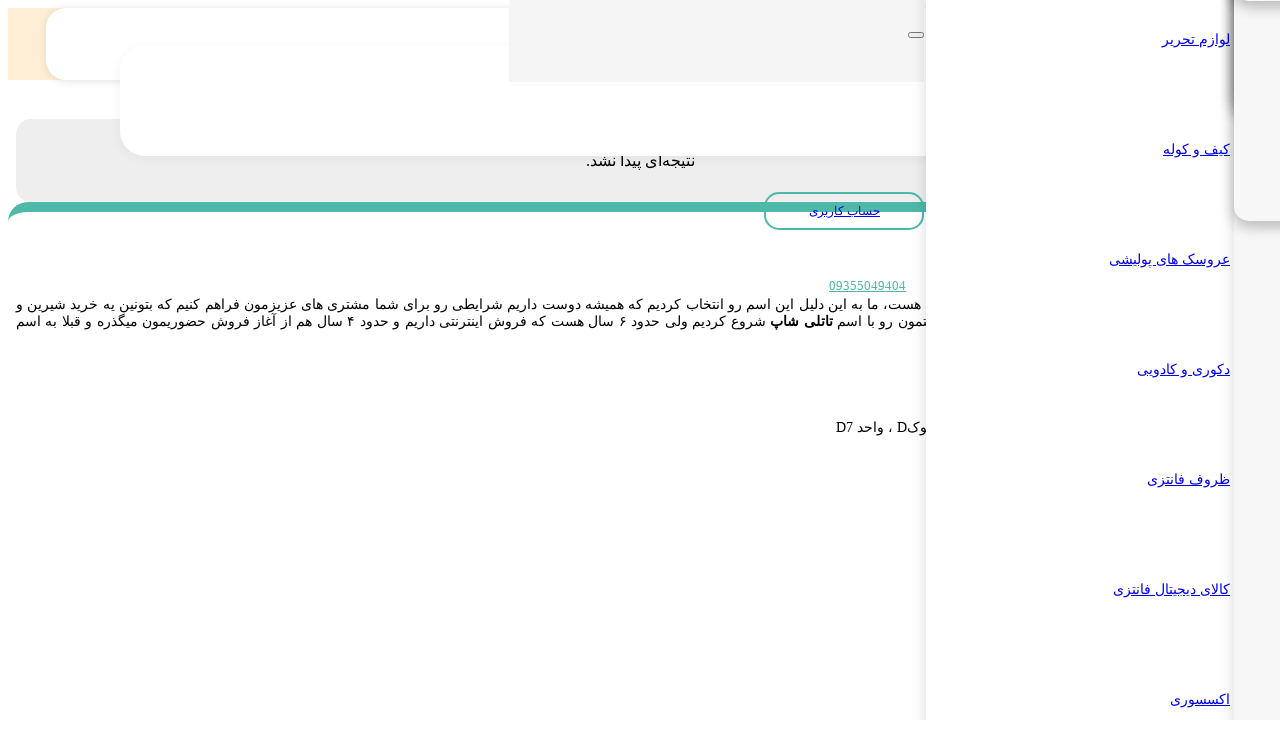

--- FILE ---
content_type: text/html; charset=UTF-8
request_url: https://panda-toys.ir/product-tag/%D8%A7%DA%A9%D9%84%DB%8C%D9%84-%D9%82%D9%84%D8%A8%DB%8C-%D8%AA%D9%88%D8%AE%D8%A7%D9%84%DB%8C/
body_size: 37507
content:
<!DOCTYPE HTML>
<html dir="rtl" lang="fa-IR">
<head>
	<meta charset="UTF-8">
	<meta name='robots' content='index, follow, max-image-preview:large, max-snippet:-1, max-video-preview:-1' />

	<!-- This site is optimized with the Yoast SEO plugin v25.8 - https://yoast.com/wordpress/plugins/seo/ -->
	<title>بایگانی‌های اکلیل قلبی توخالی | تاتلی شاپ</title>
	<link rel="canonical" href="https://tatli-shop.com/product-tag/اکلیل-قلبی-توخالی/" />
	<meta property="og:locale" content="fa_IR" />
	<meta property="og:type" content="article" />
	<meta property="og:title" content="بایگانی‌های اکلیل قلبی توخالی | تاتلی شاپ" />
	<meta property="og:url" content="https://tatli-shop.com/product-tag/اکلیل-قلبی-توخالی/" />
	<meta property="og:site_name" content="تاتلی شاپ" />
	<meta name="twitter:card" content="summary_large_image" />
	<!-- / Yoast SEO plugin. -->


<link rel='dns-prefetch' href='//tatli-shop.com' />
<link rel='dns-prefetch' href='//fonts.googleapis.com' />
<link href='https://fonts.gstatic.com' crossorigin rel='preconnect' />
<link rel="alternate" type="application/rss+xml" title="تاتلی شاپ &raquo; خوراک" href="https://tatli-shop.com/feed/" />
<link rel="alternate" type="application/rss+xml" title="تاتلی شاپ &raquo; خوراک دیدگاه‌ها" href="https://tatli-shop.com/comments/feed/" />
<link rel="alternate" type="application/rss+xml" title="خوراک تاتلی شاپ &raquo; اکلیل قلبی توخالی برچسب" href="https://tatli-shop.com/product-tag/%d8%a7%da%a9%d9%84%db%8c%d9%84-%d9%82%d9%84%d8%a8%db%8c-%d8%aa%d9%88%d8%ae%d8%a7%d9%84%db%8c/feed/" />
<meta name="viewport" content="width=device-width, initial-scale=1">
<meta name="SKYPE_TOOLBAR" content="SKYPE_TOOLBAR_PARSER_COMPATIBLE">
<meta name="theme-color" content="#4eb9a9">
<meta property="og:title" content="بایگانی‌های اکلیل قلبی توخالی | تاتلی شاپ">
<meta property="og:url" content="https://tatli-shop.com/product-tag/%D8%A7%DA%A9%D9%84%DB%8C%D9%84-%D9%82%D9%84%D8%A8%DB%8C-%D8%AA%D9%88%D8%AE%D8%A7%D9%84%DB%8C/">
<meta property="og:locale" content="fa_IR">
<meta property="og:site_name" content="تاتلی شاپ">
<meta property="og:type" content="website">
<link rel="preload" href="https://tatli-shop.com/wp-content/uploads/2024/02/Vazir-Bold-FD.woff" as="font" type="font/woff" crossorigin><link rel="preload" href="https://tatli-shop.com/wp-content/uploads/2024/02/Vazir-Medium-FD.woff" as="font" type="font/woff" crossorigin><link rel="preload" href="https://tatli-shop.com/wp-content/uploads/2024/02/Vazir-Regular-FD.woff" as="font" type="font/woff" crossorigin><link rel="preload" href="https://tatli-shop.com/wp-content/uploads/2025/05/BBardiya-1.woff" as="font" type="font/woff" crossorigin><style id='wp-img-auto-sizes-contain-inline-css'>
img:is([sizes=auto i],[sizes^="auto," i]){contain-intrinsic-size:3000px 1500px}
/*# sourceURL=wp-img-auto-sizes-contain-inline-css */
</style>
<link rel='stylesheet' id='woocommerce-smart-coupons-available-coupons-block-css' href='https://tatli-shop.com/wp-content/plugins/woocommerce-smart-coupons/blocks/build/style-woocommerce-smart-coupons-available-coupons-block.css?ver=9.42.0' media='all' />
<link rel='stylesheet' id='wp-components-rtl-css' href='https://tatli-shop.com/wp-includes/css/dist/components/style-rtl.min.css?ver=6.9' media='all' />
<link rel='stylesheet' id='woocommerce-smart-coupons-send-coupon-form-block-css' href='https://tatli-shop.com/wp-content/plugins/woocommerce-smart-coupons/blocks/build/style-woocommerce-smart-coupons-send-coupon-form-block.css?ver=9.42.0' media='all' />
<link rel='stylesheet' id='woocommerce-smart-coupons-action-tab-frontend-css' href='https://tatli-shop.com/wp-content/plugins/woocommerce-smart-coupons/blocks/build/style-woocommerce-smart-coupons-action-tab-frontend.css?ver=9.42.0' media='all' />
<style id='wp-emoji-styles-inline-css'>

	img.wp-smiley, img.emoji {
		display: inline !important;
		border: none !important;
		box-shadow: none !important;
		height: 1em !important;
		width: 1em !important;
		margin: 0 0.07em !important;
		vertical-align: -0.1em !important;
		background: none !important;
		padding: 0 !important;
	}
/*# sourceURL=wp-emoji-styles-inline-css */
</style>
<link rel='stylesheet' id='dashicons-css' href='https://tatli-shop.com/wp-includes/css/dashicons.min.css?ver=6.9' media='all' />
<link rel='stylesheet' id='admin-bar-rtl-css' href='https://tatli-shop.com/wp-includes/css/admin-bar-rtl.min.css?ver=6.9' media='all' />
<style id='admin-bar-inline-css'>

    /* Hide CanvasJS credits for P404 charts specifically */
    #p404RedirectChart .canvasjs-chart-credit {
        display: none !important;
    }
    
    #p404RedirectChart canvas {
        border-radius: 6px;
    }

    .p404-redirect-adminbar-weekly-title {
        font-weight: bold;
        font-size: 14px;
        color: #fff;
        margin-bottom: 6px;
    }

    #wpadminbar #wp-admin-bar-p404_free_top_button .ab-icon:before {
        content: "\f103";
        color: #dc3545;
        top: 3px;
    }
    
    #wp-admin-bar-p404_free_top_button .ab-item {
        min-width: 80px !important;
        padding: 0px !important;
    }
    
    /* Ensure proper positioning and z-index for P404 dropdown */
    .p404-redirect-adminbar-dropdown-wrap { 
        min-width: 0; 
        padding: 0;
        position: static !important;
    }
    
    #wpadminbar #wp-admin-bar-p404_free_top_button_dropdown {
        position: static !important;
    }
    
    #wpadminbar #wp-admin-bar-p404_free_top_button_dropdown .ab-item {
        padding: 0 !important;
        margin: 0 !important;
    }
    
    .p404-redirect-dropdown-container {
        min-width: 340px;
        padding: 18px 18px 12px 18px;
        background: #23282d !important;
        color: #fff;
        border-radius: 12px;
        box-shadow: 0 8px 32px rgba(0,0,0,0.25);
        margin-top: 10px;
        position: relative !important;
        z-index: 999999 !important;
        display: block !important;
        border: 1px solid #444;
    }
    
    /* Ensure P404 dropdown appears on hover */
    #wpadminbar #wp-admin-bar-p404_free_top_button .p404-redirect-dropdown-container { 
        display: none !important;
    }
    
    #wpadminbar #wp-admin-bar-p404_free_top_button:hover .p404-redirect-dropdown-container { 
        display: block !important;
    }
    
    #wpadminbar #wp-admin-bar-p404_free_top_button:hover #wp-admin-bar-p404_free_top_button_dropdown .p404-redirect-dropdown-container {
        display: block !important;
    }
    
    .p404-redirect-card {
        background: #2c3338;
        border-radius: 8px;
        padding: 18px 18px 12px 18px;
        box-shadow: 0 2px 8px rgba(0,0,0,0.07);
        display: flex;
        flex-direction: column;
        align-items: flex-start;
        border: 1px solid #444;
    }
    
    .p404-redirect-btn {
        display: inline-block;
        background: #dc3545;
        color: #fff !important;
        font-weight: bold;
        padding: 5px 22px;
        border-radius: 8px;
        text-decoration: none;
        font-size: 17px;
        transition: background 0.2s, box-shadow 0.2s;
        margin-top: 8px;
        box-shadow: 0 2px 8px rgba(220,53,69,0.15);
        text-align: center;
        line-height: 1.6;
    }
    
    .p404-redirect-btn:hover {
        background: #c82333;
        color: #fff !important;
        box-shadow: 0 4px 16px rgba(220,53,69,0.25);
    }
    
    /* Prevent conflicts with other admin bar dropdowns */
    #wpadminbar .ab-top-menu > li:hover > .ab-item,
    #wpadminbar .ab-top-menu > li.hover > .ab-item {
        z-index: auto;
    }
    
    #wpadminbar #wp-admin-bar-p404_free_top_button:hover > .ab-item {
        z-index: 999998 !important;
    }
    
/*# sourceURL=admin-bar-inline-css */
</style>
<link rel='stylesheet' id='bigerAuth-style-plugin-css' href='https://tatli-shop.com/wp-content/plugins/bigerauth/assets/css/style.css?ver=10:35:15' media='all' />
<link rel='stylesheet' id='chaty-css-css' href='https://tatli-shop.com/wp-content/plugins/chaty-pro11/css/chaty-front.min.css?ver=3.3.31749537915' media='all' />
<link rel='stylesheet' id='conditional-discount-rule-woocommerce-css' href='https://tatli-shop.com/wp-content/plugins/conditional-discount-rule-for-woocommerce/public/css/conditional-discount-rule-woocommerce-public.css?ver=1.9.39.0' media='all' />
<link rel='stylesheet' id='kk-star-ratings-css' href='https://tatli-shop.com/wp-content/plugins/kk-star-ratings/src/core/public/css/kk-star-ratings.min.css?ver=5.4.10.2' media='all' />
<link rel='stylesheet' id='behzad-css-style-css' href='https://tatli-shop.com/wp-content/plugins/plot-prices/css/chart.css?ver=6.9' media='all' />
<style id='productx-global-style-inline-css'>
:root {
			--productx-color1: #037fff;
			--productx-color2: #026fe0;
			--productx-color3: #071323;
			--productx-color4: #132133;
			--productx-color5: #34495e;
			--productx-color6: #787676;
			--productx-color7: #f0f2f3;
			--productx-color8: #f8f9fa;
			--productx-color9: #ffffff;
			}
/*# sourceURL=productx-global-style-inline-css */
</style>
<link rel='stylesheet' id='wopb-css-css' href='https://tatli-shop.com/wp-content/plugins/product-blocks/assets/css/wopb.css?ver=4.2.2' media='all' />
<style id='woocommerce-inline-inline-css'>
.woocommerce form .form-row .required { visibility: visible; }
/*# sourceURL=woocommerce-inline-inline-css */
</style>
<link rel='stylesheet' id='wpsl-styles-css' href='https://tatli-shop.com/wp-content/plugins/wp-store-locator/css/styles.min.css?ver=2.2.241' media='all' />
<link rel='stylesheet' id='flexible-wishlist-front-css' href='https://tatli-shop.com/wp-content/plugins/flexible-wishlist/assets/css/front.css?ver=1.2.33' media='all' />
<link rel='stylesheet' id='brands-styles-css' href='https://tatli-shop.com/wp-content/plugins/woocommerce/assets/css/brands.css?ver=10.3.7' media='all' />
<link rel='stylesheet' id='dgwt-wcas-style-css' href='https://tatli-shop.com/wp-content/plugins/ajax-search-for-woocommerce-premium/assets/css/style.min.css?ver=1.30.1' media='all' />
<link rel='stylesheet' id='us-fonts-css' href='https://fonts.googleapis.com/css?family=Prompt%3A900&#038;display=swap&#038;ver=6.9' media='all' />
<link rel='stylesheet' id='synTheme-style-plugin-css' href='https://tatli-shop.com/wp-content/plugins/bigerauth/assets/css/synTheme.css?ver=10:35:15' media='all' />
<link rel='stylesheet' id='sadad_woo_user-css' href='https://tatli-shop.com/wp-content/plugins/sadad-woocommerce2/assets/user_style.css?ver=6.9' media='all' />
<link rel='stylesheet' id='us-style-css' href='https://tatli-shop.com/wp-content/themes/Agtheme/css/style.min.css?ver=8.25' media='all' />
<link rel='stylesheet' id='us-woocommerce-css' href='https://tatli-shop.com/wp-content/themes/Agtheme/common/css/plugins/woocommerce.min.css?ver=8.25' media='all' />
<link rel='stylesheet' id='us-rtl-css' href='https://tatli-shop.com/wp-content/themes/Agtheme/common/css/rtl.min.css?ver=8.25' media='all' />
<script src="https://tatli-shop.com/wp-includes/js/jquery/jquery.min.js?ver=3.7.1" id="jquery-core-js"></script>
<script src="https://tatli-shop.com/wp-content/plugins/conditional-discount-rule-for-woocommerce/public/js/conditional-discount-rule-woocommerce-public.js?ver=1.9.39.0" id="conditional-discount-rule-woocommerce-js"></script>
<script src="https://tatli-shop.com/wp-content/plugins/plot-prices/js/Chart.js?ver=6.9" id="chart-js-js"></script>
<script id="behzad3-js-js-extra">
var the_chart_url = {"chart_url":"https://tatli-shop.com/wp-admin/admin-ajax.php"};
//# sourceURL=behzad3-js-js-extra
</script>
<script src="https://tatli-shop.com/wp-content/plugins/plot-prices/js/myChart.js?ver=6.9" id="behzad3-js-js"></script>
<script src="https://tatli-shop.com/wp-content/plugins/woocommerce/assets/js/jquery-blockui/jquery.blockUI.min.js?ver=2.7.0-wc.10.3.7" id="wc-jquery-blockui-js" defer data-wp-strategy="defer"></script>
<script id="wc-add-to-cart-js-extra">
var wc_add_to_cart_params = {"ajax_url":"/wp-admin/admin-ajax.php","wc_ajax_url":"/?wc-ajax=%%endpoint%%","i18n_view_cart":"\u0645\u0634\u0627\u0647\u062f\u0647 \u0633\u0628\u062f \u062e\u0631\u06cc\u062f","cart_url":"https://tatli-shop.com/cart/","is_cart":"","cart_redirect_after_add":"no"};
//# sourceURL=wc-add-to-cart-js-extra
</script>
<script src="https://tatli-shop.com/wp-content/plugins/woocommerce/assets/js/frontend/add-to-cart.min.js?ver=10.3.7" id="wc-add-to-cart-js" defer data-wp-strategy="defer"></script>
<script src="https://tatli-shop.com/wp-content/plugins/woocommerce/assets/js/js-cookie/js.cookie.min.js?ver=2.1.4-wc.10.3.7" id="wc-js-cookie-js" defer data-wp-strategy="defer"></script>
<script id="woocommerce-js-extra">
var woocommerce_params = {"ajax_url":"/wp-admin/admin-ajax.php","wc_ajax_url":"/?wc-ajax=%%endpoint%%","i18n_password_show":"Show password","i18n_password_hide":"Hide password"};
//# sourceURL=woocommerce-js-extra
</script>
<script src="https://tatli-shop.com/wp-content/plugins/woocommerce/assets/js/frontend/woocommerce.min.js?ver=10.3.7" id="woocommerce-js" defer data-wp-strategy="defer"></script>
<link rel="https://api.w.org/" href="https://tatli-shop.com/wp-json/" /><link rel="alternate" title="JSON" type="application/json" href="https://tatli-shop.com/wp-json/wp/v2/product_tag/1481" /><link rel="EditURI" type="application/rsd+xml" title="RSD" href="https://tatli-shop.com/xmlrpc.php?rsd" />
<meta name="generator" content="WordPress 6.9" />
<meta name="generator" content="WooCommerce 10.3.7" />


<!-- This site is optimized with the Schema plugin v1.7.9.6 - https://schema.press -->
<script type="application/ld+json">[{"@context":"http:\/\/schema.org\/","@type":"WPHeader","url":"","headline":"برچسب: اکلیل قلبی توخالی","description":""},{"@context":"http:\/\/schema.org\/","@type":"WPFooter","url":"","headline":"برچسب: اکلیل قلبی توخالی","description":""}]</script>

<style>mark.order-date,time{unicode-bidi:embed!important}</style>		<style>
			.dgwt-wcas-ico-magnifier,.dgwt-wcas-ico-magnifier-handler{max-width:20px}.dgwt-wcas-search-wrapp{max-width:600px}.dgwt-wcas-search-wrapp .dgwt-wcas-sf-wrapp input[type=search].dgwt-wcas-search-input,.dgwt-wcas-search-wrapp .dgwt-wcas-sf-wrapp input[type=search].dgwt-wcas-search-input:hover,.dgwt-wcas-search-wrapp .dgwt-wcas-sf-wrapp input[type=search].dgwt-wcas-search-input:focus{color:#0f0f0f;border-color:#4eb9a9}.dgwt-wcas-sf-wrapp input[type=search].dgwt-wcas-search-input::placeholder{color:#0f0f0f;opacity:.3}.dgwt-wcas-sf-wrapp input[type=search].dgwt-wcas-search-input::-webkit-input-placeholder{color:#0f0f0f;opacity:.3}.dgwt-wcas-sf-wrapp input[type=search].dgwt-wcas-search-input:-moz-placeholder{color:#0f0f0f;opacity:.3}.dgwt-wcas-sf-wrapp input[type=search].dgwt-wcas-search-input::-moz-placeholder{color:#0f0f0f;opacity:.3}.dgwt-wcas-sf-wrapp input[type=search].dgwt-wcas-search-input:-ms-input-placeholder{color:#0f0f0f}.dgwt-wcas-no-submit.dgwt-wcas-search-wrapp .dgwt-wcas-ico-magnifier path,.dgwt-wcas-search-wrapp .dgwt-wcas-close path{fill:#0f0f0f}.dgwt-wcas-loader-circular-path{stroke:#0f0f0f}.dgwt-wcas-preloader{opacity:.6}		</style>
				<script id="us_add_no_touch">
			if ( ! /Android|webOS|iPhone|iPad|iPod|BlackBerry|IEMobile|Opera Mini/i.test( navigator.userAgent ) ) {
				document.getElementsByTagName( 'html' )[ 0 ].className += " no-touch";
			}
		</script>
			<noscript><style>.woocommerce-product-gallery{ opacity: 1 !important; }</style></noscript>
	<meta name="generator" content="Powered by WPBakery Page Builder - drag and drop page builder for WordPress."/>
<noscript><style>.lazyload[data-src]{display:none !important;}</style></noscript><style>.lazyload{background-image:none !important;}.lazyload:before{background-image:none !important;}</style><link rel="icon" href="https://tatli-shop.com/wp-content/uploads/2025/05/logo-tatlishop6-39x39.png" sizes="32x32" />
<link rel="icon" href="https://tatli-shop.com/wp-content/uploads/2025/05/logo-tatlishop6.png" sizes="192x192" />
<link rel="apple-touch-icon" href="https://tatli-shop.com/wp-content/uploads/2025/05/logo-tatlishop6.png" />
<meta name="msapplication-TileImage" content="https://tatli-shop.com/wp-content/uploads/2025/05/logo-tatlishop6.png" />
<noscript><style> .wpb_animate_when_almost_visible { opacity: 1; }</style></noscript>		<style id="us-icon-fonts">@font-face{font-display:block;font-style:normal;font-family:"fontawesome";font-weight:900;src:url("https://tatli-shop.com/wp-content/themes/Agtheme/fonts/fa-solid-900.woff2?ver=8.25") format("woff2")}.fas{font-family:"fontawesome";font-weight:900}@font-face{font-display:block;font-style:normal;font-family:"fontawesome";font-weight:400;src:url("https://tatli-shop.com/wp-content/themes/Agtheme/fonts/fa-regular-400.woff2?ver=8.25") format("woff2")}.far{font-family:"fontawesome";font-weight:400}@font-face{font-display:block;font-style:normal;font-family:"fontawesome";font-weight:300;src:url("https://tatli-shop.com/wp-content/themes/Agtheme/fonts/fa-light-300.woff2?ver=8.25") format("woff2")}.fal{font-family:"fontawesome";font-weight:300}@font-face{font-display:block;font-style:normal;font-family:"Font Awesome 5 Duotone";font-weight:900;src:url("https://tatli-shop.com/wp-content/themes/Agtheme/fonts/fa-duotone-900.woff2?ver=8.25") format("woff2")}.fad{font-family:"Font Awesome 5 Duotone";font-weight:900}.fad{position:relative}.fad:before{position:absolute}.fad:after{opacity:0.4}@font-face{font-display:block;font-style:normal;font-family:"Font Awesome 5 Brands";font-weight:400;src:url("https://tatli-shop.com/wp-content/themes/Agtheme/fonts/fa-brands-400.woff2?ver=8.25") format("woff2")}.fab{font-family:"Font Awesome 5 Brands";font-weight:400}@font-face{font-display:block;font-style:normal;font-family:"Material Icons";font-weight:400;src:url("https://tatli-shop.com/wp-content/themes/Agtheme/fonts/material-icons.woff2?ver=8.25") format("woff2")}.material-icons{font-family:"Material Icons";font-weight:400}</style>
				<style id="us-theme-options-css">:root{--color-header-middle-bg:#ffffff;--color-header-middle-bg-grad:#ffffff;--color-header-middle-text:#606270;--color-header-middle-text-hover:#4eb9a9;--color-header-transparent-bg:transparent;--color-header-transparent-bg-grad:transparent;--color-header-transparent-text:#4eb9a9;--color-header-transparent-text-hover:#4eb9a9;--color-chrome-toolbar:#4eb9a9;--color-chrome-toolbar-grad:#4eb9a9;--color-header-top-bg:#ffffff;--color-header-top-bg-grad:#ffffff;--color-header-top-text:#606270;--color-header-top-text-hover:#4eb9a9;--color-header-top-transparent-bg:rgba(0,0,0,0.2);--color-header-top-transparent-bg-grad:rgba(0,0,0,0.2);--color-header-top-transparent-text:rgba(255,255,255,0.66);--color-header-top-transparent-text-hover:#ffffff;--color-content-bg:#f5f5f5;--color-content-bg-grad:linear-gradient(310deg,#f5f5f5,#fafafa);--color-content-bg-alt:#eeeeee;--color-content-bg-alt-grad:#eeeeee;--color-content-border:#eeeeee;--color-content-heading:#3b3d40;--color-content-heading-grad:#3b3d40;--color-content-text:#3b3d40;--color-content-link:#4eb9a9;--color-content-link-hover:#878787;--color-content-primary:#4eb9a9;--color-content-primary-grad:#4eb9a9;--color-content-secondary:#878787;--color-content-secondary-grad:#878787;--color-content-faded:#9da6a8;--color-content-overlay:rgba(15,19,31,0.80);--color-content-overlay-grad:rgba(15,19,31,0.80);--color-alt-content-bg:#f7f7f7;--color-alt-content-bg-grad:#f7f7f7;--color-alt-content-bg-alt:#ffffff;--color-alt-content-bg-alt-grad:#ffffff;--color-alt-content-border:#dddddd;--color-alt-content-heading:#3b3d40;--color-alt-content-heading-grad:#3b3d40;--color-alt-content-text:#3b3d40;--color-alt-content-link:#4eb9a9;--color-alt-content-link-hover:#878787;--color-alt-content-primary:#feeed5;--color-alt-content-primary-grad:#feeed5;--color-alt-content-secondary:#878787;--color-alt-content-secondary-grad:#878787;--color-alt-content-faded:#9da6a8;--color-alt-content-overlay:rgba(78,185,169,0.75);--color-alt-content-overlay-grad:rgba(78,185,169,0.75);--color-footer-bg:#feeed5;--color-footer-bg-grad:#feeed5;--color-footer-bg-alt:#323336;--color-footer-bg-alt-grad:#323336;--color-footer-border:#3b3d40;--color-footer-heading:#333333;--color-footer-heading-grad:#333333;--color-footer-text:#5e5e5e;--color-footer-link:#8c8c8c;--color-footer-link-hover:#4eb9a9;--color-subfooter-bg:#e8e8e8;--color-subfooter-bg-grad:#e8e8e8;--color-subfooter-bg-alt:#323336;--color-subfooter-bg-alt-grad:#323336;--color-subfooter-border:#3b3d40;--color-subfooter-heading:#cccccc;--color-subfooter-heading-grad:#cccccc;--color-subfooter-text:#4a4e4f;--color-subfooter-link:#4eb9a9;--color-subfooter-link-hover:#606270;--color-content-primary-faded:rgba(78,185,169,0.15);--box-shadow:0 5px 15px rgba(0,0,0,.15);--box-shadow-up:0 -5px 15px rgba(0,0,0,.15);--site-canvas-width:1300px;--site-content-width:1280px;--site-sidebar-width:27.8%;--text-block-margin-bottom:1rem;--inputs-font-size:0.8rem;--inputs-height:2.2rem;--inputs-padding:1rem;--inputs-border-width:2px;--inputs-text-color:#333333}@font-face{font-display:swap;font-style:normal;font-family:"Vazir-Bold";font-weight:400;src:url(/wp-content/uploads/2024/02/Vazir-Bold-FD.woff) format("woff")}@font-face{font-display:swap;font-style:normal;font-family:"Vazir-Medium";font-weight:400;src:url(/wp-content/uploads/2024/02/Vazir-Medium-FD.woff) format("woff")}@font-face{font-display:swap;font-style:normal;font-family:"Vazir-Regular";font-weight:400;src:url(/wp-content/uploads/2024/02/Vazir-Regular-FD.woff) format("woff")}@font-face{font-display:swap;font-style:normal;font-family:"BBardiya";font-weight:600;src:url(/wp-content/uploads/2025/05/BBardiya-1.woff) format("woff")}:root{--font-family:Vazir-Medium;--font-size:16px;--line-height:28px;--font-weight:400;--bold-font-weight:700;--text-transform:none;--font-style:normal;--letter-spacing:0em;--h1-font-family:Vazir-Bold;--h1-font-size:66px;--h1-line-height:1.27;--h1-font-weight:700;--h1-bold-font-weight:700;--h1-text-transform:none;--h1-font-style:normal;--h1-letter-spacing:0em;--h1-margin-bottom:1.5rem;--h1-color:var(--color-header-middle-text-hover);--h2-font-family:var(--h1-font-family);--h2-font-size:2rem;--h2-line-height:1.2;--h2-font-weight:var(--h1-font-weight);--h2-bold-font-weight:var(--h1-bold-font-weight);--h2-text-transform:var(--h1-text-transform);--h2-font-style:var(--h1-font-style);--h2-letter-spacing:0em;--h2-margin-bottom:1.5rem;--h2-color:var(--color-header-middle-text-hover);--h3-font-family:var(--h1-font-family);--h3-font-size:1.8rem;--h3-line-height:1.2;--h3-font-weight:var(--h1-font-weight);--h3-bold-font-weight:var(--h1-bold-font-weight);--h3-text-transform:var(--h1-text-transform);--h3-font-style:var(--h1-font-style);--h3-letter-spacing:0em;--h3-margin-bottom:1.5rem;--h3-color:var(--color-header-middle-text-hover);--h4-font-family:var(--h1-font-family);--h4-font-size:1.6rem;--h4-line-height:1.2;--h4-font-weight:500;--h4-bold-font-weight:var(--h1-bold-font-weight);--h4-text-transform:var(--h1-text-transform);--h4-font-style:var(--h1-font-style);--h4-letter-spacing:0em;--h4-margin-bottom:1.5rem;--h4-color:var(--color-header-middle-text-hover);--h5-font-family:var(--h1-font-family);--h5-font-size:1.20rem;--h5-line-height:1.2;--h5-font-weight:var(--h1-font-weight);--h5-bold-font-weight:var(--h1-bold-font-weight);--h5-text-transform:var(--h1-text-transform);--h5-font-style:var(--h1-font-style);--h5-letter-spacing:0em;--h5-margin-bottom:1.5rem;--h5-color:var(--color-header-middle-text-hover);--h6-font-family:var(--h1-font-family);--h6-font-size:1rem;--h6-line-height:1.2;--h6-font-weight:var(--h1-font-weight);--h6-bold-font-weight:var(--h1-bold-font-weight);--h6-text-transform:var(--h1-text-transform);--h6-font-style:var(--h1-font-style);--h6-letter-spacing:0em;--h6-margin-bottom:1.5rem;--h6-color:var(--color-header-middle-text-hover)}@media (min-width:901px) and (max-width:1280px){:root{--h1-font-size:56px;--h2-font-size:1.8rem;--h3-font-size:1.6rem;--h4-font-size:1.5rem}}@media (min-width:481px) and (max-width:900px){:root{--h1-font-size:56px;--h2-font-size:1.8rem;--h3-font-size:1.6rem;--h4-font-size:1.5rem}}@media (max-width:480px){:root{--h1-font-size:2.40rem;--h2-font-size:1.8rem;--h3-font-size:1.5rem;--h4-font-size:14;--h5-font-size:1.1rem}}h1{font-family:var(--h1-font-family,inherit);font-weight:var(--h1-font-weight,inherit);font-size:var(--h1-font-size,inherit);font-style:var(--h1-font-style,inherit);line-height:var(--h1-line-height,1.4);letter-spacing:var(--h1-letter-spacing,inherit);text-transform:var(--h1-text-transform,inherit);margin-bottom:var(--h1-margin-bottom,1.5rem)}h1>strong{font-weight:var(--h1-bold-font-weight,bold)}h1{color:var(--h1-color,inherit)}h2{font-family:var(--h2-font-family,inherit);font-weight:var(--h2-font-weight,inherit);font-size:var(--h2-font-size,inherit);font-style:var(--h2-font-style,inherit);line-height:var(--h2-line-height,1.4);letter-spacing:var(--h2-letter-spacing,inherit);text-transform:var(--h2-text-transform,inherit);margin-bottom:var(--h2-margin-bottom,1.5rem)}h2>strong{font-weight:var(--h2-bold-font-weight,bold)}h2{color:var(--h2-color,inherit)}h3{font-family:var(--h3-font-family,inherit);font-weight:var(--h3-font-weight,inherit);font-size:var(--h3-font-size,inherit);font-style:var(--h3-font-style,inherit);line-height:var(--h3-line-height,1.4);letter-spacing:var(--h3-letter-spacing,inherit);text-transform:var(--h3-text-transform,inherit);margin-bottom:var(--h3-margin-bottom,1.5rem)}h3>strong{font-weight:var(--h3-bold-font-weight,bold)}h3{color:var(--h3-color,inherit)}h4{font-family:var(--h4-font-family,inherit);font-weight:var(--h4-font-weight,inherit);font-size:var(--h4-font-size,inherit);font-style:var(--h4-font-style,inherit);line-height:var(--h4-line-height,1.4);letter-spacing:var(--h4-letter-spacing,inherit);text-transform:var(--h4-text-transform,inherit);margin-bottom:var(--h4-margin-bottom,1.5rem)}h4>strong{font-weight:var(--h4-bold-font-weight,bold)}h4{color:var(--h4-color,inherit)}h5{font-family:var(--h5-font-family,inherit);font-weight:var(--h5-font-weight,inherit);font-size:var(--h5-font-size,inherit);font-style:var(--h5-font-style,inherit);line-height:var(--h5-line-height,1.4);letter-spacing:var(--h5-letter-spacing,inherit);text-transform:var(--h5-text-transform,inherit);margin-bottom:var(--h5-margin-bottom,1.5rem)}h5>strong{font-weight:var(--h5-bold-font-weight,bold)}h5{color:var(--h5-color,inherit)}h6{font-family:var(--h6-font-family,inherit);font-weight:var(--h6-font-weight,inherit);font-size:var(--h6-font-size,inherit);font-style:var(--h6-font-style,inherit);line-height:var(--h6-line-height,1.4);letter-spacing:var(--h6-letter-spacing,inherit);text-transform:var(--h6-text-transform,inherit);margin-bottom:var(--h6-margin-bottom,1.5rem)}h6>strong{font-weight:var(--h6-bold-font-weight,bold)}h6{color:var(--h6-color,inherit)}body{background:#ffffff}@media (max-width:1360px){.l-main .aligncenter{max-width:calc(100vw - 5rem)}}@media (min-width:1281px){body.usb_preview .hide_on_default{opacity:0.25!important}.vc_hidden-lg,body:not(.usb_preview) .hide_on_default{display:none!important}.default_align_left{text-align:left;justify-content:flex-start}.default_align_right{text-align:right;justify-content:flex-end}.default_align_center{text-align:center;justify-content:center}.w-hwrapper.default_align_center>*{margin-left:calc( var(--hwrapper-gap,1.2rem) / 2 );margin-right:calc( var(--hwrapper-gap,1.2rem) / 2 )}.default_align_justify{justify-content:space-between}.w-hwrapper>.default_align_justify,.default_align_justify>.w-btn{width:100%}}@media (min-width:901px) and (max-width:1280px){body.usb_preview .hide_on_laptops{opacity:0.25!important}.vc_hidden-md,body:not(.usb_preview) .hide_on_laptops{display:none!important}.laptops_align_left{text-align:left;justify-content:flex-start}.laptops_align_right{text-align:right;justify-content:flex-end}.laptops_align_center{text-align:center;justify-content:center}.w-hwrapper.laptops_align_center>*{margin-left:calc( var(--hwrapper-gap,1.2rem) / 2 );margin-right:calc( var(--hwrapper-gap,1.2rem) / 2 )}.laptops_align_justify{justify-content:space-between}.w-hwrapper>.laptops_align_justify,.laptops_align_justify>.w-btn{width:100%}.g-cols.via_grid[style*="--laptops-gap"]{grid-gap:var(--laptops-gap,3rem)}}@media (min-width:481px) and (max-width:900px){body.usb_preview .hide_on_tablets{opacity:0.25!important}.vc_hidden-sm,body:not(.usb_preview) .hide_on_tablets{display:none!important}.tablets_align_left{text-align:left;justify-content:flex-start}.tablets_align_right{text-align:right;justify-content:flex-end}.tablets_align_center{text-align:center;justify-content:center}.w-hwrapper.tablets_align_center>*{margin-left:calc( var(--hwrapper-gap,1.2rem) / 2 );margin-right:calc( var(--hwrapper-gap,1.2rem) / 2 )}.tablets_align_justify{justify-content:space-between}.w-hwrapper>.tablets_align_justify,.tablets_align_justify>.w-btn{width:100%}.g-cols.via_grid[style*="--tablets-gap"]{grid-gap:var(--tablets-gap,3rem)}}@media (max-width:480px){body.usb_preview .hide_on_mobiles{opacity:0.25!important}.vc_hidden-xs,body:not(.usb_preview) .hide_on_mobiles{display:none!important}.mobiles_align_left{text-align:left;justify-content:flex-start}.mobiles_align_right{text-align:right;justify-content:flex-end}.mobiles_align_center{text-align:center;justify-content:center}.w-hwrapper.mobiles_align_center>*{margin-left:calc( var(--hwrapper-gap,1.2rem) / 2 );margin-right:calc( var(--hwrapper-gap,1.2rem) / 2 )}.mobiles_align_justify{justify-content:space-between}.w-hwrapper>.mobiles_align_justify,.mobiles_align_justify>.w-btn{width:100%}.w-hwrapper.stack_on_mobiles{display:block}.w-hwrapper.stack_on_mobiles>*{display:block;margin:0 0 var(--hwrapper-gap,1.2rem)}.w-hwrapper.stack_on_mobiles>:last-child{margin-bottom:0}.g-cols.via_grid[style*="--mobiles-gap"]{grid-gap:var(--mobiles-gap,1.5rem)}}@media (max-width:1280px){.g-cols.laptops-cols_1{grid-template-columns:100%}.g-cols.laptops-cols_1.reversed>div:last-of-type{order:-1}.g-cols.laptops-cols_2{grid-template-columns:repeat(2,1fr)}.g-cols.laptops-cols_3{grid-template-columns:repeat(3,1fr)}.g-cols.laptops-cols_4{grid-template-columns:repeat(4,1fr)}.g-cols.laptops-cols_5{grid-template-columns:repeat(5,1fr)}.g-cols.laptops-cols_6{grid-template-columns:repeat(6,1fr)}.g-cols.laptops-cols_1-2{grid-template-columns:1fr 2fr}.g-cols.laptops-cols_2-1{grid-template-columns:2fr 1fr}.g-cols.laptops-cols_2-3{grid-template-columns:2fr 3fr}.g-cols.laptops-cols_3-2{grid-template-columns:3fr 2fr}.g-cols.laptops-cols_1-3{grid-template-columns:1fr 3fr}.g-cols.laptops-cols_3-1{grid-template-columns:3fr 1fr}.g-cols.laptops-cols_1-4{grid-template-columns:1fr 4fr}.g-cols.laptops-cols_4-1{grid-template-columns:4fr 1fr}.g-cols.laptops-cols_1-5{grid-template-columns:1fr 5fr}.g-cols.laptops-cols_5-1{grid-template-columns:5fr 1fr}.g-cols.laptops-cols_1-2-1{grid-template-columns:1fr 2fr 1fr}.g-cols.laptops-cols_1-3-1{grid-template-columns:1fr 3fr 1fr}.g-cols.laptops-cols_1-4-1{grid-template-columns:1fr 4fr 1fr}}@media (max-width:900px){.g-cols.tablets-cols_1{grid-template-columns:100%}.g-cols.tablets-cols_1.reversed>div:last-of-type{order:-1}.g-cols.tablets-cols_2{grid-template-columns:repeat(2,1fr)}.g-cols.tablets-cols_3{grid-template-columns:repeat(3,1fr)}.g-cols.tablets-cols_4{grid-template-columns:repeat(4,1fr)}.g-cols.tablets-cols_5{grid-template-columns:repeat(5,1fr)}.g-cols.tablets-cols_6{grid-template-columns:repeat(6,1fr)}.g-cols.tablets-cols_1-2{grid-template-columns:1fr 2fr}.g-cols.tablets-cols_2-1{grid-template-columns:2fr 1fr}.g-cols.tablets-cols_2-3{grid-template-columns:2fr 3fr}.g-cols.tablets-cols_3-2{grid-template-columns:3fr 2fr}.g-cols.tablets-cols_1-3{grid-template-columns:1fr 3fr}.g-cols.tablets-cols_3-1{grid-template-columns:3fr 1fr}.g-cols.tablets-cols_1-4{grid-template-columns:1fr 4fr}.g-cols.tablets-cols_4-1{grid-template-columns:4fr 1fr}.g-cols.tablets-cols_1-5{grid-template-columns:1fr 5fr}.g-cols.tablets-cols_5-1{grid-template-columns:5fr 1fr}.g-cols.tablets-cols_1-2-1{grid-template-columns:1fr 2fr 1fr}.g-cols.tablets-cols_1-3-1{grid-template-columns:1fr 3fr 1fr}.g-cols.tablets-cols_1-4-1{grid-template-columns:1fr 4fr 1fr}}@media (max-width:480px){.g-cols.mobiles-cols_1{grid-template-columns:100%}.g-cols.mobiles-cols_1.reversed>div:last-of-type{order:-1}.g-cols.mobiles-cols_2{grid-template-columns:repeat(2,1fr)}.g-cols.mobiles-cols_3{grid-template-columns:repeat(3,1fr)}.g-cols.mobiles-cols_4{grid-template-columns:repeat(4,1fr)}.g-cols.mobiles-cols_5{grid-template-columns:repeat(5,1fr)}.g-cols.mobiles-cols_6{grid-template-columns:repeat(6,1fr)}.g-cols.mobiles-cols_1-2{grid-template-columns:1fr 2fr}.g-cols.mobiles-cols_2-1{grid-template-columns:2fr 1fr}.g-cols.mobiles-cols_2-3{grid-template-columns:2fr 3fr}.g-cols.mobiles-cols_3-2{grid-template-columns:3fr 2fr}.g-cols.mobiles-cols_1-3{grid-template-columns:1fr 3fr}.g-cols.mobiles-cols_3-1{grid-template-columns:3fr 1fr}.g-cols.mobiles-cols_1-4{grid-template-columns:1fr 4fr}.g-cols.mobiles-cols_4-1{grid-template-columns:4fr 1fr}.g-cols.mobiles-cols_1-5{grid-template-columns:1fr 5fr}.g-cols.mobiles-cols_5-1{grid-template-columns:5fr 1fr}.g-cols.mobiles-cols_1-2-1{grid-template-columns:1fr 2fr 1fr}.g-cols.mobiles-cols_1-3-1{grid-template-columns:1fr 3fr 1fr}.g-cols.mobiles-cols_1-4-1{grid-template-columns:1fr 4fr 1fr}.g-cols:not([style*="--gap"]){grid-gap:1.5rem}}@media (max-width:767px){.l-canvas{overflow:hidden}.g-cols.stacking_default.reversed>div:last-of-type{order:-1}.g-cols.stacking_default.via_flex>div:not([class*="vc_col-xs"]){width:100%;margin:0 0 1.5rem}.g-cols.stacking_default.via_grid.mobiles-cols_1{grid-template-columns:100%}.g-cols.stacking_default.via_flex.type_boxes>div,.g-cols.stacking_default.via_flex.reversed>div:first-child,.g-cols.stacking_default.via_flex:not(.reversed)>div:last-child,.g-cols.stacking_default.via_flex>div.has_bg_color{margin-bottom:0}.g-cols.stacking_default.via_flex.type_default>.wpb_column.stretched{margin-left:-1rem;margin-right:-1rem}.g-cols.stacking_default.via_grid.mobiles-cols_1>.wpb_column.stretched,.g-cols.stacking_default.via_flex.type_boxes>.wpb_column.stretched{margin-left:-2.5rem;margin-right:-2.5rem;width:auto}.vc_column-inner.type_sticky>.wpb_wrapper,.vc_column_container.type_sticky>.vc_column-inner{top:0!important}}@media (min-width:768px){body:not(.rtl) .l-section.for_sidebar.at_left>div>.l-sidebar,.rtl .l-section.for_sidebar.at_right>div>.l-sidebar{order:-1}.vc_column_container.type_sticky>.vc_column-inner,.vc_column-inner.type_sticky>.wpb_wrapper{position:-webkit-sticky;position:sticky}.l-section.type_sticky{position:-webkit-sticky;position:sticky;top:0;z-index:11;transition:top 0.3s cubic-bezier(.78,.13,.15,.86) 0.1s}.header_hor .l-header.post_fixed.sticky_auto_hide{z-index:12}.admin-bar .l-section.type_sticky{top:32px}.l-section.type_sticky>.l-section-h{transition:padding-top 0.3s}.header_hor .l-header.pos_fixed:not(.down)~.l-main .l-section.type_sticky:not(:first-of-type){top:var(--header-sticky-height)}.admin-bar.header_hor .l-header.pos_fixed:not(.down)~.l-main .l-section.type_sticky:not(:first-of-type){top:calc( var(--header-sticky-height) + 32px )}.header_hor .l-header.pos_fixed.sticky:not(.down)~.l-main .l-section.type_sticky:first-of-type>.l-section-h{padding-top:var(--header-sticky-height)}.header_hor.headerinpos_bottom .l-header.pos_fixed.sticky:not(.down)~.l-main .l-section.type_sticky:first-of-type>.l-section-h{padding-bottom:var(--header-sticky-height)!important}}@media screen and (min-width:1360px){.g-cols.via_flex.type_default>.wpb_column.stretched:first-of-type{margin-left:min( calc( var(--site-content-width) / 2 + 0px / 2 + 1.5rem - 50vw),-1rem )}.g-cols.via_flex.type_default>.wpb_column.stretched:last-of-type{margin-right:min( calc( var(--site-content-width) / 2 + 0px / 2 + 1.5rem - 50vw),-1rem )}.l-main .alignfull, .w-separator.width_screen,.g-cols.via_grid>.wpb_column.stretched:first-of-type,.g-cols.via_flex.type_boxes>.wpb_column.stretched:first-of-type{margin-left:min( calc( var(--site-content-width) / 2 + 0px / 2 - 50vw ),-2.5rem )}.l-main .alignfull, .w-separator.width_screen,.g-cols.via_grid>.wpb_column.stretched:last-of-type,.g-cols.via_flex.type_boxes>.wpb_column.stretched:last-of-type{margin-right:min( calc( var(--site-content-width) / 2 + 0px / 2 - 50vw ),-2.5rem )}}@media (max-width:480px){.w-form-row.for_submit[style*=btn-size-mobiles] .w-btn{font-size:var(--btn-size-mobiles)!important}}a,button,input[type=submit],.ui-slider-handle{outline:none!important}.w-toplink,.w-header-show{background:rgba(255,185,23,0.20)}.no-touch .w-toplink.active:hover,.no-touch .w-header-show:hover{background:var(--color-content-primary-grad)}button[type=submit]:not(.w-btn),input[type=submit]:not(.w-btn),.woocommerce .button,.woocommerce .actions .button,.woocommerce .button.alt,.woocommerce .button.checkout,.woocommerce .button.add_to_cart_button,.us-nav-style_1>*,.navstyle_1>.owl-nav button,.us-btn-style_1{font-family:var(--font-family);font-size:14px;line-height:1.28!important;font-weight:400;font-style:normal;text-transform:none;letter-spacing:0em;border-radius:15px;padding:0.7em 2.7em;background:var(--color-header-middle-text-hover);border-color:transparent;color:#ffffff!important}button[type=submit]:not(.w-btn):before,input[type=submit]:not(.w-btn),.woocommerce .button:before,.woocommerce .actions .button:before,.woocommerce .button.alt:before,.woocommerce .button.checkout:before,.woocommerce .button.add_to_cart_button:before,.us-nav-style_1>*:before,.navstyle_1>.owl-nav button:before,.us-btn-style_1:before{border-width:2px}.no-touch button[type=submit]:not(.w-btn):hover,.no-touch input[type=submit]:not(.w-btn):hover,.no-touch .woocommerce .button:hover,.no-touch .woocommerce .actions .button:hover,.no-touch .woocommerce .button.alt:hover,.no-touch .woocommerce .button.checkout:hover,.no-touch .woocommerce .button.add_to_cart_button:hover,.us-nav-style_1>span.current,.no-touch .us-nav-style_1>a:hover,.no-touch .navstyle_1>.owl-nav button:hover,.no-touch .us-btn-style_1:hover{background:var(--color-header-middle-text);border-color:transparent;color:#ffffff!important}.us-nav-style_1>*{min-width:calc(1.28em + 2 * 0.7em)}.woocommerce .button.add_to_cart_button,.us-btn-style_1{overflow:hidden;-webkit-transform:translateZ(0)}.no-touch .woocommerce .button.add_to_cart_button>*,.us-btn-style_1>*{position:relative;z-index:1}.no-touch .woocommerce .button.add_to_cart_button:hover,.no-touch .us-btn-style_1:hover{background:var(--color-header-middle-text-hover)}.no-touch .woocommerce .button.add_to_cart_button:after,.no-touch .us-btn-style_1:after{content:"";position:absolute;top:0;left:0;right:0;height:0;transition:height 0.3s;background:var(--color-header-middle-text)}.no-touch .woocommerce .button.add_to_cart_button:hover:after,.no-touch .us-btn-style_1:hover:after{height:100%}.us-nav-style_10>*,.navstyle_10>.owl-nav button,.us-btn-style_10{font-family:var(--font-family);font-size:14px;line-height:1.28!important;font-weight:400;font-style:normal;text-transform:none;letter-spacing:0em;border-radius:15px;padding:0.7em 3em;background:var(--color-header-top-text);border-color:transparent;color:#ffffff!important}.us-nav-style_10>*:before,.navstyle_10>.owl-nav button:before,.us-btn-style_10:before{border-width:2px}.us-nav-style_10>span.current,.no-touch .us-nav-style_10>a:hover,.no-touch .navstyle_10>.owl-nav button:hover,.no-touch .us-btn-style_10:hover{background:var(--color-header-middle-text-hover);border-color:transparent;color:#ffffff!important}.us-nav-style_10>*{min-width:calc(1.28em + 2 * 0.7em)}.us-btn-style_10{overflow:hidden;-webkit-transform:translateZ(0)}.us-btn-style_10>*{position:relative;z-index:1}.no-touch .us-btn-style_10:hover{background:var(--color-header-top-text)}.no-touch .us-btn-style_10:after{content:"";position:absolute;top:0;left:0;right:0;height:0;transition:height 0.3s;background:var(--color-header-middle-text-hover)}.no-touch .us-btn-style_10:hover:after{height:100%}.us-nav-style_8>*,.navstyle_8>.owl-nav button,.us-btn-style_8{font-family:var(--font-family);font-size:13px;line-height:1.28!important;font-weight:500;font-style:normal;text-transform:none;letter-spacing:0em;border-radius:15px;padding:1.1em 1.2em;background:rgba(255,255,255,0.55);border-color:var(--color-header-middle-text-hover);color:var(--color-header-middle-text-hover)!important}.us-nav-style_8>*:before,.navstyle_8>.owl-nav button:before,.us-btn-style_8:before{border-width:2px}.us-nav-style_8>span.current,.no-touch .us-nav-style_8>a:hover,.no-touch .navstyle_8>.owl-nav button:hover,.no-touch .us-btn-style_8:hover{background:var(--color-header-middle-bg);border-color:var(--color-header-middle-text-hover);color:var(--color-header-middle-text-hover)!important}.us-nav-style_8>*{min-width:calc(1.28em + 2 * 1.1em)}.us-btn-style_8{overflow:hidden;-webkit-transform:translateZ(0)}.us-btn-style_8>*{position:relative;z-index:1}.no-touch .us-btn-style_8:hover{background:rgba(255,255,255,0.55)}.no-touch .us-btn-style_8:after{content:"";position:absolute;top:0;left:0;right:0;height:0;transition:height 0.3s;background:var(--color-header-middle-bg)}.no-touch .us-btn-style_8:hover:after{height:100%}.us-nav-style_7>*,.navstyle_7>.owl-nav button,.us-btn-style_7{font-family:var(--font-family);font-size:11px;line-height:1.20!important;font-weight:400;font-style:normal;text-transform:none;letter-spacing:0em;border-radius:15px;padding:0.4em 1.2em;background:var(--color-header-middle-text-hover);border-color:transparent;color:#ffffff!important}.us-nav-style_7>*:before,.navstyle_7>.owl-nav button:before,.us-btn-style_7:before{border-width:2px}.us-nav-style_7>span.current,.no-touch .us-nav-style_7>a:hover,.no-touch .navstyle_7>.owl-nav button:hover,.no-touch .us-btn-style_7:hover{background:var(--color-header-middle-text);border-color:transparent;color:#ffffff!important}.us-nav-style_7>*{min-width:calc(1.20em + 2 * 0.4em)}.us-btn-style_7{overflow:hidden;-webkit-transform:translateZ(0)}.us-btn-style_7>*{position:relative;z-index:1}.no-touch .us-btn-style_7:hover{background:var(--color-header-middle-text-hover)}.no-touch .us-btn-style_7:after{content:"";position:absolute;top:0;left:0;right:0;height:0;transition:height 0.3s;background:var(--color-header-middle-text)}.no-touch .us-btn-style_7:hover:after{height:100%}.us-nav-style_9>*,.navstyle_9>.owl-nav button,.us-btn-style_9{font-family:var(--font-family);font-size:12px;line-height:1.20!important;font-weight:400;font-style:normal;text-transform:none;letter-spacing:0em;border-radius:15px;padding:0.6em 1.6em;background:var(--color-header-middle-text-hover);border-color:transparent;color:var(--color-header-middle-bg)!important}.us-nav-style_9>*:before,.navstyle_9>.owl-nav button:before,.us-btn-style_9:before{border-width:2px}.us-nav-style_9>span.current,.no-touch .us-nav-style_9>a:hover,.no-touch .navstyle_9>.owl-nav button:hover,.no-touch .us-btn-style_9:hover{background:var(--color-header-middle-text);border-color:transparent;color:#ffffff!important}.us-nav-style_9>*{min-width:calc(1.20em + 2 * 0.6em)}.us-btn-style_9{overflow:hidden;-webkit-transform:translateZ(0)}.us-btn-style_9>*{position:relative;z-index:1}.no-touch .us-btn-style_9:hover{background:var(--color-header-middle-text-hover)}.no-touch .us-btn-style_9:after{content:"";position:absolute;top:0;left:0;right:0;height:0;transition:height 0.3s;background:var(--color-header-middle-text)}.no-touch .us-btn-style_9:hover:after{height:100%}.us-nav-style_13>*,.navstyle_13>.owl-nav button,.us-btn-style_13{font-family:var(--font-family);font-size:14px;line-height:1.2!important;font-weight:600;font-style:normal;text-transform:none;letter-spacing:0em;border-radius:10px;padding:0.6em 0.8em;background:var(--color-header-middle-bg);border-color:transparent;color:var(--color-header-middle-text)!important}.us-nav-style_13>*:before,.navstyle_13>.owl-nav button:before,.us-btn-style_13:before{border-width:2px}.us-nav-style_13>span.current,.no-touch .us-nav-style_13>a:hover,.no-touch .navstyle_13>.owl-nav button:hover,.no-touch .us-btn-style_13:hover{background:var(--color-content-bg-alt);border-color:transparent;color:var(--color-header-middle-text-hover)!important}.us-nav-style_13>*{min-width:calc(1.2em + 2 * 0.6em)}.us-btn-style_13{overflow:hidden;-webkit-transform:translateZ(0)}.us-btn-style_13>*{position:relative;z-index:1}.no-touch .us-btn-style_13:hover{background:var(--color-header-middle-bg)}.no-touch .us-btn-style_13:after{content:"";position:absolute;top:0;left:0;right:0;height:0;transition:height 0.3s;background:var(--color-content-bg-alt)}.no-touch .us-btn-style_13:hover:after{height:100%}.us-nav-style_12>*,.navstyle_12>.owl-nav button,.us-btn-style_12{font-family:var(--font-family);font-size:12px;line-height:1.20!important;font-weight:400;font-style:normal;text-transform:none;letter-spacing:0em;border-radius:15px;padding:0.6em 1.6em;background:#d47879;border-color:transparent;color:#ffffff!important}.us-nav-style_12>*:before,.navstyle_12>.owl-nav button:before,.us-btn-style_12:before{border-width:2px}.us-nav-style_12>span.current,.no-touch .us-nav-style_12>a:hover,.no-touch .navstyle_12>.owl-nav button:hover,.no-touch .us-btn-style_12:hover{background:var(--color-header-middle-text);border-color:transparent;color:#ffffff!important}.us-nav-style_12>*{min-width:calc(1.20em + 2 * 0.6em)}.us-btn-style_12{overflow:hidden;-webkit-transform:translateZ(0)}.us-btn-style_12>*{position:relative;z-index:1}.no-touch .us-btn-style_12:hover{background:#d47879}.no-touch .us-btn-style_12:after{content:"";position:absolute;top:0;left:0;right:0;height:0;transition:height 0.3s;background:var(--color-header-middle-text)}.no-touch .us-btn-style_12:hover:after{height:100%}.us-nav-style_11>*,.navstyle_11>.owl-nav button,.us-btn-style_11{font-family:var(--font-family);font-size:13px;line-height:1.20!important;font-weight:400;font-style:normal;text-transform:none;letter-spacing:0em;border-radius:15px;padding:0.8em 1.4em;background:transparent;border-color:var(--color-header-middle-text-hover);color:var(--color-header-middle-text-hover)!important}.us-nav-style_11>*:before,.navstyle_11>.owl-nav button:before,.us-btn-style_11:before{border-width:2px}.us-nav-style_11>span.current,.no-touch .us-nav-style_11>a:hover,.no-touch .navstyle_11>.owl-nav button:hover,.no-touch .us-btn-style_11:hover{background:transparent;border-color:var(--color-header-middle-text);color:var(--color-header-middle-text)!important}.us-nav-style_11>*{min-width:calc(1.20em + 2 * 0.8em)}.us-btn-style_11{overflow:hidden;-webkit-transform:translateZ(0)}.us-btn-style_11>*{position:relative;z-index:1}.no-touch .us-btn-style_11:hover{background:transparent}.no-touch .us-btn-style_11:after{content:"";position:absolute;top:0;left:0;right:0;height:0;transition:height 0.3s;background:transparent}.no-touch .us-btn-style_11:hover:after{height:100%}.w-filter.state_desktop.style_drop_default .w-filter-item-title,.w-color-swatch,.select2-selection,select,textarea,input:not([type=submit]){font-weight:400;letter-spacing:0em;border-radius:15px;background:rgba(255,255,255,0.65);border-color:#e8e8e8;color:#333333}.w-filter.state_desktop.style_drop_default .w-filter-item-title:focus,.select2-container--open .select2-selection,select:focus,textarea:focus,input:not([type=submit]):focus{border-color:var(--color-header-middle-text-hover)!important}.w-form-row.move_label .w-form-row-label{font-size:0.8rem;top:calc(2.2rem/2 + 2px - 0.7em);margin:0 1rem;background-color:rgba(255,255,255,0.65);color:#333333}.w-form-row.with_icon.move_label .w-form-row-label{margin-right:calc(1.6em + 1rem)}.leaflet-default-icon-path{background-image:url(https://tatli-shop.com/wp-content/themes/Agtheme/common/css/vendor/images/marker-icon.png)}.woocommerce-product-gallery--columns-5 li{width:20.000%}.woocommerce-product-gallery ol{margin:2px -2px 0}.woocommerce-product-gallery ol>li{padding:2px}.header_hor .w-nav.type_desktop .menu-item-142971 .w-nav-list.level_2{width:300px;--dropdown-padding:7px;padding:var(--dropdown-padding,0px)}.header_hor .w-nav.type_desktop .menu-item-172755 .w-nav-list.level_2{width:300px;--dropdown-padding:4px;padding:var(--dropdown-padding,0px)}</style>
				<style id="us-current-header-css"> .l-subheader.at_middle,.l-subheader.at_middle .w-dropdown-list,.l-subheader.at_middle .type_mobile .w-nav-list.level_1{background:var(--color-header-middle-bg);color:var(--color-header-middle-text)}.no-touch .l-subheader.at_middle a:hover,.no-touch .l-header.bg_transparent .l-subheader.at_middle .w-dropdown.opened a:hover{color:var(--color-content-link-hover)}.l-header.bg_transparent:not(.sticky) .l-subheader.at_middle{background:var(--color-header-transparent-bg);color:var(--color-header-transparent-text)}.no-touch .l-header.bg_transparent:not(.sticky) .at_middle .w-cart-link:hover,.no-touch .l-header.bg_transparent:not(.sticky) .at_middle .w-text a:hover,.no-touch .l-header.bg_transparent:not(.sticky) .at_middle .w-html a:hover,.no-touch .l-header.bg_transparent:not(.sticky) .at_middle .w-nav>a:hover,.no-touch .l-header.bg_transparent:not(.sticky) .at_middle .w-menu a:hover,.no-touch .l-header.bg_transparent:not(.sticky) .at_middle .w-search>a:hover,.no-touch .l-header.bg_transparent:not(.sticky) .at_middle .w-dropdown a:hover,.no-touch .l-header.bg_transparent:not(.sticky) .at_middle .type_desktop .menu-item.level_1:hover>a{color:var(--color-alt-content-link-hover)}.header_ver .l-header{background:var(--color-header-middle-bg);color:var(--color-header-middle-text)}@media (min-width:1281px){.hidden_for_default{display:none!important}.l-subheader.at_top{display:none}.l-subheader.at_bottom{display:none}.l-header{position:relative;z-index:111;width:100%}.l-subheader{margin:0 auto}.l-subheader.width_full{padding-left:1.5rem;padding-right:1.5rem}.l-subheader-h{display:flex;align-items:center;position:relative;margin:0 auto;max-width:var(--site-content-width,1200px);height:inherit}.w-header-show{display:none}.l-header.pos_fixed{position:fixed;left:0}.l-header.pos_fixed:not(.notransition) .l-subheader{transition-property:transform,background,box-shadow,line-height,height;transition-duration:.3s;transition-timing-function:cubic-bezier(.78,.13,.15,.86)}.headerinpos_bottom.sticky_first_section .l-header.pos_fixed{position:fixed!important}.header_hor .l-header.sticky_auto_hide{transition:transform .3s cubic-bezier(.78,.13,.15,.86) .1s}.header_hor .l-header.sticky_auto_hide.down{transform:translateY(-110%)}.l-header.bg_transparent:not(.sticky) .l-subheader{box-shadow:none!important;background:none}.l-header.bg_transparent~.l-main .l-section.width_full.height_auto:first-of-type>.l-section-h{padding-top:0!important;padding-bottom:0!important}.l-header.pos_static.bg_transparent{position:absolute;left:0}.l-subheader.width_full .l-subheader-h{max-width:none!important}.l-header.shadow_thin .l-subheader.at_middle,.l-header.shadow_thin .l-subheader.at_bottom{box-shadow:0 1px 0 rgba(0,0,0,0.08)}.l-header.shadow_wide .l-subheader.at_middle,.l-header.shadow_wide .l-subheader.at_bottom{box-shadow:0 3px 5px -1px rgba(0,0,0,0.1),0 2px 1px -1px rgba(0,0,0,0.05)}.header_hor .l-subheader-cell>.w-cart{margin-left:0;margin-right:0}:root{--header-height:110px;--header-sticky-height:95px}.l-header:before{content:'110'}.l-header.sticky:before{content:'95'}.l-subheader.at_top{line-height:60px;height:60px}.l-header.sticky .l-subheader.at_top{line-height:55px;height:55px}.l-subheader.at_middle{line-height:110px;height:110px}.l-header.sticky .l-subheader.at_middle{line-height:95px;height:95px}.l-subheader.at_bottom{line-height:50px;height:50px}.l-header.sticky .l-subheader.at_bottom{line-height:50px;height:50px}.headerinpos_above .l-header.pos_fixed{overflow:hidden;transition:transform 0.3s;transform:translate3d(0,-100%,0)}.headerinpos_above .l-header.pos_fixed.sticky{overflow:visible;transform:none}.headerinpos_above .l-header.pos_fixed~.l-section>.l-section-h,.headerinpos_above .l-header.pos_fixed~.l-main .l-section:first-of-type>.l-section-h{padding-top:0!important}.headerinpos_below .l-header.pos_fixed:not(.sticky){position:absolute;top:100%}.headerinpos_below .l-header.pos_fixed~.l-main>.l-section:first-of-type>.l-section-h{padding-top:0!important}.headerinpos_below .l-header.pos_fixed~.l-main .l-section.full_height:nth-of-type(2){min-height:100vh}.headerinpos_below .l-header.pos_fixed~.l-main>.l-section:nth-of-type(2)>.l-section-h{padding-top:var(--header-height)}.headerinpos_bottom .l-header.pos_fixed:not(.sticky){position:absolute;top:100vh}.headerinpos_bottom .l-header.pos_fixed~.l-main>.l-section:first-of-type>.l-section-h{padding-top:0!important}.headerinpos_bottom .l-header.pos_fixed~.l-main>.l-section:first-of-type>.l-section-h{padding-bottom:var(--header-height)}.headerinpos_bottom .l-header.pos_fixed.bg_transparent~.l-main .l-section.valign_center:not(.height_auto):first-of-type>.l-section-h{top:calc( var(--header-height) / 2 )}.headerinpos_bottom .l-header.pos_fixed:not(.sticky) .w-cart-dropdown,.headerinpos_bottom .l-header.pos_fixed:not(.sticky) .w-nav.type_desktop .w-nav-list.level_2{bottom:100%;transform-origin:0 100%}.headerinpos_bottom .l-header.pos_fixed:not(.sticky) .w-nav.type_mobile.m_layout_dropdown .w-nav-list.level_1{top:auto;bottom:100%;box-shadow:var(--box-shadow-up)}.headerinpos_bottom .l-header.pos_fixed:not(.sticky) .w-nav.type_desktop .w-nav-list.level_3,.headerinpos_bottom .l-header.pos_fixed:not(.sticky) .w-nav.type_desktop .w-nav-list.level_4{top:auto;bottom:0;transform-origin:0 100%}.headerinpos_bottom .l-header.pos_fixed:not(.sticky) .w-dropdown-list{top:auto;bottom:-0.4em;padding-top:0.4em;padding-bottom:2.4em}.admin-bar .l-header.pos_static.bg_solid~.l-main .l-section.full_height:first-of-type{min-height:calc( 100vh - var(--header-height) - 32px )}.admin-bar .l-header.pos_fixed:not(.sticky_auto_hide)~.l-main .l-section.full_height:not(:first-of-type){min-height:calc( 100vh - var(--header-sticky-height) - 32px )}.admin-bar.headerinpos_below .l-header.pos_fixed~.l-main .l-section.full_height:nth-of-type(2){min-height:calc(100vh - 32px)}}@media (min-width:901px) and (max-width:1280px){.hidden_for_laptops{display:none!important}.l-subheader.at_top{display:none}.l-subheader.at_bottom{display:none}.l-header{position:relative;z-index:111;width:100%}.l-subheader{margin:0 auto}.l-subheader.width_full{padding-left:1.5rem;padding-right:1.5rem}.l-subheader-h{display:flex;align-items:center;position:relative;margin:0 auto;max-width:var(--site-content-width,1200px);height:inherit}.w-header-show{display:none}.l-header.pos_fixed{position:fixed;left:0}.l-header.pos_fixed:not(.notransition) .l-subheader{transition-property:transform,background,box-shadow,line-height,height;transition-duration:.3s;transition-timing-function:cubic-bezier(.78,.13,.15,.86)}.headerinpos_bottom.sticky_first_section .l-header.pos_fixed{position:fixed!important}.header_hor .l-header.sticky_auto_hide{transition:transform .3s cubic-bezier(.78,.13,.15,.86) .1s}.header_hor .l-header.sticky_auto_hide.down{transform:translateY(-110%)}.l-header.bg_transparent:not(.sticky) .l-subheader{box-shadow:none!important;background:none}.l-header.bg_transparent~.l-main .l-section.width_full.height_auto:first-of-type>.l-section-h{padding-top:0!important;padding-bottom:0!important}.l-header.pos_static.bg_transparent{position:absolute;left:0}.l-subheader.width_full .l-subheader-h{max-width:none!important}.l-header.shadow_thin .l-subheader.at_middle,.l-header.shadow_thin .l-subheader.at_bottom{box-shadow:0 1px 0 rgba(0,0,0,0.08)}.l-header.shadow_wide .l-subheader.at_middle,.l-header.shadow_wide .l-subheader.at_bottom{box-shadow:0 3px 5px -1px rgba(0,0,0,0.1),0 2px 1px -1px rgba(0,0,0,0.05)}.header_hor .l-subheader-cell>.w-cart{margin-left:0;margin-right:0}:root{--header-height:110px;--header-sticky-height:95px}.l-header:before{content:'110'}.l-header.sticky:before{content:'95'}.l-subheader.at_top{line-height:60px;height:60px}.l-header.sticky .l-subheader.at_top{line-height:55px;height:55px}.l-subheader.at_middle{line-height:110px;height:110px}.l-header.sticky .l-subheader.at_middle{line-height:95px;height:95px}.l-subheader.at_bottom{line-height:50px;height:50px}.l-header.sticky .l-subheader.at_bottom{line-height:50px;height:50px}.headerinpos_above .l-header.pos_fixed{overflow:hidden;transition:transform 0.3s;transform:translate3d(0,-100%,0)}.headerinpos_above .l-header.pos_fixed.sticky{overflow:visible;transform:none}.headerinpos_above .l-header.pos_fixed~.l-section>.l-section-h,.headerinpos_above .l-header.pos_fixed~.l-main .l-section:first-of-type>.l-section-h{padding-top:0!important}.headerinpos_below .l-header.pos_fixed:not(.sticky){position:absolute;top:100%}.headerinpos_below .l-header.pos_fixed~.l-main>.l-section:first-of-type>.l-section-h{padding-top:0!important}.headerinpos_below .l-header.pos_fixed~.l-main .l-section.full_height:nth-of-type(2){min-height:100vh}.headerinpos_below .l-header.pos_fixed~.l-main>.l-section:nth-of-type(2)>.l-section-h{padding-top:var(--header-height)}.headerinpos_bottom .l-header.pos_fixed:not(.sticky){position:absolute;top:100vh}.headerinpos_bottom .l-header.pos_fixed~.l-main>.l-section:first-of-type>.l-section-h{padding-top:0!important}.headerinpos_bottom .l-header.pos_fixed~.l-main>.l-section:first-of-type>.l-section-h{padding-bottom:var(--header-height)}.headerinpos_bottom .l-header.pos_fixed.bg_transparent~.l-main .l-section.valign_center:not(.height_auto):first-of-type>.l-section-h{top:calc( var(--header-height) / 2 )}.headerinpos_bottom .l-header.pos_fixed:not(.sticky) .w-cart-dropdown,.headerinpos_bottom .l-header.pos_fixed:not(.sticky) .w-nav.type_desktop .w-nav-list.level_2{bottom:100%;transform-origin:0 100%}.headerinpos_bottom .l-header.pos_fixed:not(.sticky) .w-nav.type_mobile.m_layout_dropdown .w-nav-list.level_1{top:auto;bottom:100%;box-shadow:var(--box-shadow-up)}.headerinpos_bottom .l-header.pos_fixed:not(.sticky) .w-nav.type_desktop .w-nav-list.level_3,.headerinpos_bottom .l-header.pos_fixed:not(.sticky) .w-nav.type_desktop .w-nav-list.level_4{top:auto;bottom:0;transform-origin:0 100%}.headerinpos_bottom .l-header.pos_fixed:not(.sticky) .w-dropdown-list{top:auto;bottom:-0.4em;padding-top:0.4em;padding-bottom:2.4em}.admin-bar .l-header.pos_static.bg_solid~.l-main .l-section.full_height:first-of-type{min-height:calc( 100vh - var(--header-height) - 32px )}.admin-bar .l-header.pos_fixed:not(.sticky_auto_hide)~.l-main .l-section.full_height:not(:first-of-type){min-height:calc( 100vh - var(--header-sticky-height) - 32px )}.admin-bar.headerinpos_below .l-header.pos_fixed~.l-main .l-section.full_height:nth-of-type(2){min-height:calc(100vh - 32px)}}@media (min-width:481px) and (max-width:900px){.hidden_for_tablets{display:none!important}.l-subheader.at_top{display:none}.l-subheader.at_bottom{display:none}.l-header{position:relative;z-index:111;width:100%}.l-subheader{margin:0 auto}.l-subheader.width_full{padding-left:1.5rem;padding-right:1.5rem}.l-subheader-h{display:flex;align-items:center;position:relative;margin:0 auto;max-width:var(--site-content-width,1200px);height:inherit}.w-header-show{display:none}.l-header.pos_fixed{position:fixed;left:0}.l-header.pos_fixed:not(.notransition) .l-subheader{transition-property:transform,background,box-shadow,line-height,height;transition-duration:.3s;transition-timing-function:cubic-bezier(.78,.13,.15,.86)}.headerinpos_bottom.sticky_first_section .l-header.pos_fixed{position:fixed!important}.header_hor .l-header.sticky_auto_hide{transition:transform .3s cubic-bezier(.78,.13,.15,.86) .1s}.header_hor .l-header.sticky_auto_hide.down{transform:translateY(-110%)}.l-header.bg_transparent:not(.sticky) .l-subheader{box-shadow:none!important;background:none}.l-header.bg_transparent~.l-main .l-section.width_full.height_auto:first-of-type>.l-section-h{padding-top:0!important;padding-bottom:0!important}.l-header.pos_static.bg_transparent{position:absolute;left:0}.l-subheader.width_full .l-subheader-h{max-width:none!important}.l-header.shadow_thin .l-subheader.at_middle,.l-header.shadow_thin .l-subheader.at_bottom{box-shadow:0 1px 0 rgba(0,0,0,0.08)}.l-header.shadow_wide .l-subheader.at_middle,.l-header.shadow_wide .l-subheader.at_bottom{box-shadow:0 3px 5px -1px rgba(0,0,0,0.1),0 2px 1px -1px rgba(0,0,0,0.05)}.header_hor .l-subheader-cell>.w-cart{margin-left:0;margin-right:0}:root{--header-height:105px;--header-sticky-height:90px}.l-header:before{content:'105'}.l-header.sticky:before{content:'90'}.l-subheader.at_top{line-height:60px;height:60px}.l-header.sticky .l-subheader.at_top{line-height:55px;height:55px}.l-subheader.at_middle{line-height:105px;height:105px}.l-header.sticky .l-subheader.at_middle{line-height:90px;height:90px}.l-subheader.at_bottom{line-height:50px;height:50px}.l-header.sticky .l-subheader.at_bottom{line-height:50px;height:50px}.l-subheader.at_middle .l-subheader-cell.at_left,.l-subheader.at_middle .l-subheader-cell.at_right{display:flex;flex-basis:100px}}@media (max-width:480px){.hidden_for_mobiles{display:none!important}.l-subheader.at_top{display:none}.l-subheader.at_bottom{display:none}.l-header{position:relative;z-index:111;width:100%}.l-subheader{margin:0 auto}.l-subheader.width_full{padding-left:1.5rem;padding-right:1.5rem}.l-subheader-h{display:flex;align-items:center;position:relative;margin:0 auto;max-width:var(--site-content-width,1200px);height:inherit}.w-header-show{display:none}.l-header.pos_fixed{position:fixed;left:0}.l-header.pos_fixed:not(.notransition) .l-subheader{transition-property:transform,background,box-shadow,line-height,height;transition-duration:.3s;transition-timing-function:cubic-bezier(.78,.13,.15,.86)}.headerinpos_bottom.sticky_first_section .l-header.pos_fixed{position:fixed!important}.header_hor .l-header.sticky_auto_hide{transition:transform .3s cubic-bezier(.78,.13,.15,.86) .1s}.header_hor .l-header.sticky_auto_hide.down{transform:translateY(-110%)}.l-header.bg_transparent:not(.sticky) .l-subheader{box-shadow:none!important;background:none}.l-header.bg_transparent~.l-main .l-section.width_full.height_auto:first-of-type>.l-section-h{padding-top:0!important;padding-bottom:0!important}.l-header.pos_static.bg_transparent{position:absolute;left:0}.l-subheader.width_full .l-subheader-h{max-width:none!important}.l-header.shadow_thin .l-subheader.at_middle,.l-header.shadow_thin .l-subheader.at_bottom{box-shadow:0 1px 0 rgba(0,0,0,0.08)}.l-header.shadow_wide .l-subheader.at_middle,.l-header.shadow_wide .l-subheader.at_bottom{box-shadow:0 3px 5px -1px rgba(0,0,0,0.1),0 2px 1px -1px rgba(0,0,0,0.05)}.header_hor .l-subheader-cell>.w-cart{margin-left:0;margin-right:0}:root{--header-height:75px;--header-sticky-height:70px}.l-header:before{content:'75'}.l-header.sticky:before{content:'70'}.l-subheader.at_top{line-height:60px;height:60px}.l-header.sticky .l-subheader.at_top{line-height:55px;height:55px}.l-subheader.at_middle{line-height:75px;height:75px}.l-header.sticky .l-subheader.at_middle{line-height:70px;height:70px}.l-subheader.at_bottom{line-height:50px;height:50px}.l-header.sticky .l-subheader.at_bottom{line-height:50px;height:50px}.l-subheader.at_middle .l-subheader-cell.at_left,.l-subheader.at_middle .l-subheader-cell.at_right{display:flex;flex-basis:100px}}@media (min-width:1281px){.ush_image_1{height:100px!important}.l-header.sticky .ush_image_1{height:90px!important}}@media (min-width:901px) and (max-width:1280px){.ush_image_1{height:90px!important}.l-header.sticky .ush_image_1{height:80px!important}}@media (min-width:481px) and (max-width:900px){.ush_image_1{height:80px!important}.l-header.sticky .ush_image_1{height:70px!important}}@media (max-width:480px){.ush_image_1{height:70px!important}.l-header.sticky .ush_image_1{height:65px!important}}.header_hor .ush_menu_2.type_desktop .menu-item.level_1>a:not(.w-btn){padding-left:18px;padding-right:18px}.header_hor .ush_menu_2.type_desktop .menu-item.level_1>a.w-btn{margin-left:18px;margin-right:18px}.header_hor .ush_menu_2.type_desktop.align-edges>.w-nav-list.level_1{margin-left:-18px;margin-right:-18px}.header_ver .ush_menu_2.type_desktop .menu-item.level_1>a:not(.w-btn){padding-top:18px;padding-bottom:18px}.header_ver .ush_menu_2.type_desktop .menu-item.level_1>a.w-btn{margin-top:18px;margin-bottom:18px}.ush_menu_2.type_desktop .menu-item-has-children.level_1>a>.w-nav-arrow{display:inline-block}.ush_menu_2.type_desktop .menu-item:not(.level_1){font-size:14px}.ush_menu_2.type_desktop{position:relative}.ush_menu_2.type_mobile .w-nav-anchor.level_1,.ush_menu_2.type_mobile .w-nav-anchor.level_1 + .w-nav-arrow{font-size:1rem}.ush_menu_2.type_mobile .w-nav-anchor:not(.level_1),.ush_menu_2.type_mobile .w-nav-anchor:not(.level_1) + .w-nav-arrow{font-size:0.8rem}@media (min-width:1281px){.ush_menu_2 .w-nav-icon{font-size:36px}}@media (min-width:901px) and (max-width:1280px){.ush_menu_2 .w-nav-icon{font-size:32px}}@media (min-width:481px) and (max-width:900px){.ush_menu_2 .w-nav-icon{font-size:28px}}@media (max-width:480px){.ush_menu_2 .w-nav-icon{font-size:24px}}.ush_menu_2 .w-nav-icon>div{border-width:2px}@media screen and (max-width:899px){.w-nav.ush_menu_2>.w-nav-list.level_1{display:none}.ush_menu_2 .w-nav-control{display:block}}.ush_menu_2 .w-nav-item.level_1>a:not(.w-btn):focus,.no-touch .ush_menu_2 .w-nav-item.level_1.opened>a:not(.w-btn),.no-touch .ush_menu_2 .w-nav-item.level_1:hover>a:not(.w-btn){background:transparent;color:var(--color-header-middle-text-hover)}.ush_menu_2 .w-nav-item.level_1.current-menu-item>a:not(.w-btn),.ush_menu_2 .w-nav-item.level_1.current-menu-ancestor>a:not(.w-btn),.ush_menu_2 .w-nav-item.level_1.current-page-ancestor>a:not(.w-btn){background:transparent;color:var(--color-header-middle-text-hover)}.l-header.bg_transparent:not(.sticky) .ush_menu_2.type_desktop .w-nav-item.level_1.current-menu-item>a:not(.w-btn),.l-header.bg_transparent:not(.sticky) .ush_menu_2.type_desktop .w-nav-item.level_1.current-menu-ancestor>a:not(.w-btn),.l-header.bg_transparent:not(.sticky) .ush_menu_2.type_desktop .w-nav-item.level_1.current-page-ancestor>a:not(.w-btn){background:transparent;color:var(--color-header-transparent-text-hover)}.ush_menu_2 .w-nav-list:not(.level_1){background:var(--color-header-middle-bg);color:var(--color-header-middle-text)}.no-touch .ush_menu_2 .w-nav-item:not(.level_1)>a:focus,.no-touch .ush_menu_2 .w-nav-item:not(.level_1):hover>a{background:transparent;color:var(--color-header-middle-text-hover)}.ush_menu_2 .w-nav-item:not(.level_1).current-menu-item>a,.ush_menu_2 .w-nav-item:not(.level_1).current-menu-ancestor>a,.ush_menu_2 .w-nav-item:not(.level_1).current-page-ancestor>a{background:transparent;color:var(--color-header-middle-text-hover)}.ush_search_1 .w-search-form{background:var(--color-content-bg);color:var(--color-content-text)}@media (min-width:1281px){.ush_search_1.layout_simple{max-width:200px}.ush_search_1.layout_modern.active{width:200px}.ush_search_1{font-size:22px}}@media (min-width:901px) and (max-width:1280px){.ush_search_1.layout_simple{max-width:200px}.ush_search_1.layout_modern.active{width:200px}.ush_search_1{font-size:24px}}@media (min-width:481px) and (max-width:900px){.ush_search_1.layout_simple{max-width:180px}.ush_search_1.layout_modern.active{width:180px}.ush_search_1{font-size:22px}}@media (max-width:480px){.ush_search_1{font-size:20px}}@media (min-width:1281px){.ush_cart_1 .w-cart-link{font-size:26px}}@media (min-width:901px) and (max-width:1280px){.ush_cart_1 .w-cart-link{font-size:24px}}@media (min-width:481px) and (max-width:900px){.ush_cart_1 .w-cart-link{font-size:22px}}@media (max-width:480px){.ush_cart_1 .w-cart-link{font-size:20px}}.ush_image_1{animation-name:aft!important;animation-delay:0.1s!important}.ush_cart_1{animation-name:afl!important;animation-delay:0.2s!important}.ush_btn_3{width:160px!important;max-width:160px!important;min-width:160px!important;animation-name:afl!important;animation-delay:0.3s!important}.ush_text_1{font-size:22px!important}.ush_menu_2{font-size:15px!important;font-family:var(--h1-font-family)!important;font-weight:500!important}.ush_search_1{margin-left:-15px!important;animation-name:afl!important;animation-delay:0.2s!important}.ush_html_1{width:160px!important;max-width:160px!important;min-width:160px!important;animation-name:afl!important;animation-delay:0.3s!important}@media (max-width:480px){.ush_btn_3{font-size:13px!important}}</style>
				<style id="us-custom-css">.w-socials-item.instagram .w-socials-item-link i{font-size:1.4em}.fa-whatsapp:before{content:"\f232";font-size:1.3em;line-height:1.9rem}.fa-facebook:before{content:"\f09a";font-size:24px}.fa-twitter:before{content:"\f099";font-size:24px}.fa-telegram:before{content:"\f2c6";font-size:20px;line-height:1.9rem}.fa-apple:before{content:url(https://tatli-shop.com/wp-content/uploads/2026/01/bale1.png);vertical-align:-moz-middle-with-baseline;line-height:1.9rem}.l-sidebar{padding:2rem 0px}.l-subheader,.l-section{padding-left:0.5rem;padding-right:0.5rem}.ibox1{background-color:#FDFDFD;position:relative;padding:30px;box-shadow:0 0 16px rgba(0,0,0,.11);border-radius:10px}.ibox11{background-color:#FDFDFD;position:relative;padding:20px;border-radius:15px;box-shadow:0 0 16px rgba(0,0,0,.025);height:200px}.ibox11:hover{background-color:#feeed5;box-shadow:0 0 16px rgba(0,0,0,.05)}.ibox111{background-color:#fff;position:relative;padding:30px;border-radius:0px}.ibox112{background-color:#fff;position:relative;padding:30px;border-radius:0px}.ibox2{background-color:#FDFDFD;position:relative;padding:5px;box-shadow:0 0 16px rgba(0,0,0,.11);border-radius:10px}.w-post-elm:not(.type_icon)>i{vertical-align:0}.w-menu.style_blocks .menu>li>a{font-size:14px}.no-touch .w-nav.type_desktop .hover_underline .w-nav-anchor.level_1 .w-nav-title:after{margin:0 auto -12px}.color_alternate .w-iconbox.color_primary .w-iconbox-icon{}.rtl .dgwt-wcas-sf-wrapp .dgwt-wcas-search-submit:before{left:auto;right:0px;border-width:0px;border-style:solid none solid solid}.dgwt-wcas-sf-wrapp input[type=search].dgwt-wcas-search-input{width:100%;height:40px;font-size:14px;line-height:100%;padding:10px 15px;margin:0;background:#fff;border:2px solid #eee;border-radius:15px;-webkit-appearance:none;box-sizing:border-box}.dgwt-wcas-sf-wrapp .dgwt-wcas-search-submit:hover,.dgwt-wcas-sugg-hist-clear:hover{opacity:1}.w-menu.style_blocks .menu>li>a{display:block;padding:var(--main-ver-indent,0) var(--main-hor-indent,0);border:none!important;border-radius:15px}.w-iconbox.style_circle .w-iconbox-icon,.w-iconbox.style_outlined .w-iconbox-icon{line-height:2.5em;height:2.5em;width:2.5em;overflow:hidden;border-radius:15px}.w-socials.shape_rounded .w-socials-item-link{border-radius:15px}.woocommerce-Price-currencySymbol{font-size:13px!important;color:var(--color-content-faded)!important;font-weight:400}.size-yith_wcbr_logo_size{width:150px;border-radius:0 0 15px 15px;border:1px solid #f7f7f7;background:#fafafa}.yith-wcbr-brands-logo{display:block;margin-top:0px}#bottom-nav{position:fixed;bottom:0;inset-inline:0;z-index:1001;will-change:bottom;transition:bottom .2s ease-in-out}#bottom-nav-items{padding:3px 5px 3px;box-shadow:0 4px 20px 0 rgba(0,0,0,.2);background:#fafafa;display:flex;align-items:center;justify-content:space-between;position:relative;z-index:1}#bottom-nav.hide{bottom:-100%}.bottom-nav-item{background:#f7f7f7;color:#606270;display:flex;flex-direction:column;align-items:center;text-align:center;position:relative;border-radius:15px;padding:10px;width:70px;gap:2px}.bottom-nav-item-icon{color:var(--color-content-primary);font-size:1.05rem;line-height:1;position:relative}.bottom-nav-item-text{font-size:12px;white-space:nowrap}.w-iconbox.iconpos_left.no_text,.w-iconbox.iconpos_left.no_title,.w-iconbox.iconpos_right.no_text,.w-iconbox.iconpos_right.no_title{align-items:center;margin-bottom:10px}.w-post-elm-value{float:left}.fil img{filter:brightness( 81% ) contrast( 67% ) saturate( 9% ) blur( 0px ) hue-rotate( 0deg )}.fil:hover img{filter:brightness( 100% ) contrast( 100% ) saturate( 79% ) blur( 0px ) hue-rotate( 0deg )}.w-toplink.active{transform:translate3d(0,0,0)!important;margin-bottom:75px;border-radius:25px}.w-dropdown.source_sidebar .w-dropdown-list{padding:3.8em 2em 2em;min-width:250px;border-radius:15px;background-color:#f0f0f0}.w-nav.type_desktop .w-nav-list:not(.level_1){box-shadow:none}.w-nav.type_desktop .w-nav-list.level_3{background-color:#f7f7f7;left:100%;top:0;z-index:122;min-width:300px;position:absolute;border-radius:0 0 15px 15px;box-shadow:var(--box-shadow)}.w-nav.type_desktop .w-nav-list.level_4{left:100%;top:0;z-index:122;position:absolute;border-radius:0 0 15px 15px;box-shadow:var(--box-shadow)}.w-nav.type_desktop .menu-item[class*="columns"] .w-nav-list.level_2{display:flex;flex-wrap:wrap;min-height:380px}.header_hor .w-nav.type_mobile.m_layout_panel.m_effect_afr .w-nav-list.level_1{right:0;box-shadow:-1px 0 0 rgba(0,0,0,0.08);transform:translateX(100%);width:90%;padding:20px}.header_hor .l-subheader-cell.at_left>*{margin-left:0.1rem;margin-right:0}.dashicons,.dashicons-before:before{font-family:dashicons;display:inline-block;line-height:1;font-weight:400;font-style:normal;speak:never;text-decoration:inherit;text-transform:none;text-rendering:auto;-webkit-font-smoothing:antialiased;-moz-osx-font-smoothing:grayscale;width:20px;height:20px;font-size:20px;vertical-align:middle;text-align:center;transition:color .1s ease-in}.dgwt-wcas-search-wrapp{position:relative;line-height:100%;display:block;color:#444;min-width:600px;width:100%;text-align:left;margin:0 auto;-webkit-box-sizing:border-box;-moz-box-sizing:border-box;box-sizing:border-box}.l-header.shadow_wide .l-subheader.at_middle,.l-header.shadow_wide .l-subheader.at_bottom{box-shadow:0 3px 8px 3px rgba(0,0,0,0.03);margin-left:120px;margin-right:120px;margin-top:20px;border-radius:25px;padding:0px 30px 0px 40px}.w-nav.type_desktop .w-nav-list.level_2{position:absolute;left:0;z-index:120;min-width:12rem;border-radius:0 0 15px 15px;padding:10px;box-shadow:var(--box-shadow)}@media (min-width:901px){.l-header.shadow_thin .l-subheader.at_middle,.l-header.shadow_thin .l-subheader.at_bottom{box-shadow:0 3px 8px 3px rgba(0,0,0,0.03);margin-left:40px;margin-right:40px;margin-top:20px;border-radius:25px;padding:0px 20px 0px 30px}}@media (min-width:769px) and (max-width:900px){.l-header.shadow_thin .l-subheader.at_middle,.l-header.shadow_thin .l-subheader.at_bottom{box-shadow:0 3px 8px 3px rgba(0,0,0,0.03);margin-left:40px;margin-right:40px;margin-top:20px;border-radius:25px;padding:0px 20px 0px 30px}}@media (min-width:481px) and (max-width:768px){.l-header.shadow_thin .l-subheader.at_middle,.l-header.shadow_thin .l-subheader.at_bottom{box-shadow:0 3px 8px 3px rgba(0,0,0,0.03);margin-left:30px;margin-right:30px;margin-top:20px;border-radius:25px;padding:0px 10px 0px 20px}}@media (max-width:480px){.l-header.shadow_thin .l-subheader.at_middle,.l-header.shadow_thin .l-subheader.at_bottom{box-shadow:0 3px 8px 3px rgba(0,0,0,0.03);margin-left:20px;margin-right:20px;margin-top:20px;border-radius:25px;padding:0px 20px 0px 30px}}.chaty-tooltip.pos-left .on-hover-text,.chaty-tooltip.pos-left:after{font-size:12px}.header_hor .w-nav.type_desktop .menu-item-20060 .w-nav-list.level_2{width:300px;--dropdown-padding:0px;padding:var(--dropdown-padding,0px)}.dgwt-wcas-style-pirx .dgwt-wcas-sf-wrapp input[type=search].dgwt-wcas-search-input{padding:13px 24px 13px 48px;line-height:24px;font-size:16px;border:2px solid transparent;border-radius:15px;height:auto;font-family:inherit;background-color:#eee}.w-cart-dropdown{display:none;position:absolute;z-index:120;font-size:1rem;text-align:left;padding:2rem;width:20rem;box-shadow:var(--box-shadow);background:#fff;color:var(--color-content-text)}.proc1{border-radius:58px 0 55px 0}.dgwt-wcas-style-pirx .dgwt-wcas-sf-wrapp{background:#ffffffbd;padding:10px;border-radius:15px;border:2px solid #4eb9a9}.woocommerce .cart_totals{padding:2rem;background:#feeed5;border-radius:15px}.woocommerce .actions .coupon>.button{padding-top:.6rem;padding-bottom:.6rem}.woocommerce .shop_table.cart .actions>.button{padding-top:.6rem;padding-bottom:.6rem;margin:0 0 .6rem}.woocommerce-checkout #order_review{float:left;padding:1.8rem 2rem 2rem;position:sticky;top:0;background:#feeed5;border-radius:15px}.w-toplink.active{transform:translate3d(0,0,0)!important;margin-bottom:75px;border-radius:15px;margin-left:25px}.w-iconbox.iconpos_left .w-iconbox-icon{margin-right:0;margin-left:calc(5px + .2em)}.woocommerce-form-login,.woocommerce-form-register,.woocommerce-form-coupon,.woocommerce .track_order,.woocommerce .lost_reset_password{padding:1.5rem 1.5rem 0 1.5rem;margin:1.5rem auto;background:#feeed5;border-radius:15px;box-shadow:none}.woocommerce-info,.woocommerce-error,.woocommerce-message{list-style-type:none;font-size:.8rem;padding:20px 20px;margin-top:10px;background:rgba(212,120,121,0.19);border-radius:15px}.w-grid-none.type_message{text-align:center;padding:2rem;margin:0;border-radius:15px;background:var(--color-content-bg-alt-grad)}.dgwt-wcas-style-pirx.dgwt-wcas-search-wrapp-mobile .dgwt-wcas-sf-wrapp input[type=search].dgwt-wcas-search-input{border-radius:15px;border:0px;padding:10px}.bottom-nav-item:hover{background:#feeed5;color:#4eb9a9}.w-cart.dropdown_height .w-cart-dropdown,.w-cart.dropdown_height .w-cart-notification{display:block;transform-origin:50% 0;transform:scaleY(0) translateZ(0);opacity:0;transition:transform 0.3s,opacity 0.3s;border-radius:0 0 15px 15px}.product_list_widget del,.woocommerce .price>del,.type-product .price>del,.type-product .price .from{font-weight:400;opacity:.5;font-size:15px}.woocommerce .comment-respond{padding:2rem;background:var(--color-content-bg-grad);color:var(--color-content-text);border-radius:15px;box-shadow:none}.w-tabs-item{display:block;flex-shrink:0;position:relative;text-align:center;text-transform:inherit;padding:1em 1.5em;color:inherit;transition:none;background:#feeed5}.w-tabs.style_simple3>.w-tabs-list .w-tabs-item:focus,.w-tabs.style_simple3>.w-tabs-list .w-tabs-item.active,.no-touch .w-tabs.style_simple3>.w-tabs-list .w-tabs-item:hover{background:#d47879;color:#fff}.w-tabs.style_simple3>.w-tabs-list .w-tabs-item{padding:.5em 1.6em;border-radius:15px}.chaty-cta-button{transition:.5s;box-shadow:0 6px 14px 0 rgb(73 104 126 / 16%);border-radius:50%}.star-rating span:before{color:#feeed5}.woocommerce-Reviews-title{font-size:var(--h5-font-size,inherit)}.woocommerce .cart .variations th,.woocommerce .cart .variations td{border:none;padding-top:0;padding-left:0;padding-right:0}.woocommerce .cart .variations label{display:block;font-weight:700;padding-top:.1rem;text-align:left;margin-left:10px}.woocommerce-notices-wrapper a.wc-forward{font-weight:600;display:flex}.w-post-elm-before{display:inline-block;padding-left:5px;color:#606270}.woocommerce>.woocommerce-MyAccount-navigation{width:23%;background:#ffffff;padding:40px;border-radius:15px}.woocommerce>.woocommerce-MyAccount-content{width:75%;background:#ffffff;padding:40px;border-radius:15px}.w-socials-item.instagram .w-socials-item-link i{font-size:1.4em}.fa-whatsapp:before{content:"\f232";font-size:1.3em;line-height:1.9rem}.fa-facebook:before{content:"\f09a";font-size:24px}.fa-twitter:before{content:"\f099";font-size:24px}.fa-telegram:before{content:"\f2c6";font-size:20px;line-height:1.9rem}.l-sidebar{padding:2rem 0px}.l-subheader,.l-section{padding-left:0.5rem;padding-right:0.5rem}.ibox1{background-color:#FDFDFD;position:relative;padding:30px;box-shadow:0 0 16px rgba(0,0,0,.11);border-radius:10px}.ibox11{background-color:#FDFDFD;position:relative;padding:20px;border-radius:15px;box-shadow:0 0 16px rgba(0,0,0,.025)}.ibox11:hover{background-color:#feeed5;box-shadow:0 0 16px rgba(0,0,0,.05)}.ibox111{background-color:#fff;position:relative;padding:30px;border-radius:0px}.ibox112{background-color:#fff;position:relative;padding:30px;border-radius:0px}.ibox2{background-color:#FDFDFD;position:relative;padding:5px;box-shadow:0 0 16px rgba(0,0,0,.11);border-radius:10px}.w-post-elm:not(.type_icon)>i{vertical-align:0}.w-menu.style_blocks .menu>li>a{font-size:14px}.no-touch .w-nav.type_desktop .hover_underline .w-nav-anchor.level_1 .w-nav-title:after{margin:0 auto -12px}.rtl .dgwt-wcas-sf-wrapp .dgwt-wcas-search-submit:before{left:auto;right:0px;border-width:0px;border-style:solid none solid solid}.dgwt-wcas-sf-wrapp input[type=search].dgwt-wcas-search-input{width:100%;height:40px;font-size:14px;line-height:100%;padding:10px 15px;margin:0;background:#fff;border:2px solid #eee;border-radius:15px;-webkit-appearance:none;box-sizing:border-box}.dgwt-wcas-sf-wrapp .dgwt-wcas-search-submit:hover,.dgwt-wcas-sugg-hist-clear:hover{opacity:1}.w-menu.style_blocks .menu>li>a{display:block;padding:var(--main-ver-indent,0) var(--main-hor-indent,0);border:none!important;border-radius:15px}.w-iconbox.style_circle .w-iconbox-icon,.w-iconbox.style_outlined .w-iconbox-icon{line-height:2.5em;height:2.5em;width:2.5em;overflow:hidden;border-radius:15px}.w-socials.shape_rounded .w-socials-item-link{border-radius:15px}.woocommerce-Price-currencySymbol{font-size:13px!important;color:var(--color-content-faded)!important;font-weight:400}.size-yith_wcbr_logo_size{width:150px;border-radius:0 0 15px 15px;border:1px solid #f7f7f7;background:#fafafa}.yith-wcbr-brands-logo{display:block;margin-top:0px}#bottom-nav{position:fixed;bottom:0;inset-inline:0;z-index:1001;will-change:bottom;transition:bottom .2s ease-in-out}#bottom-nav-items{padding:3px 5px 3px;box-shadow:0 4px 20px 0 rgba(0,0,0,.2);background:#fafafa;display:flex;align-items:center;justify-content:space-between;position:relative;z-index:1}#bottom-nav.hide{bottom:-100%}.bottom-nav-item{background:#f7f7f7;color:#606270;display:flex;flex-direction:column;align-items:center;text-align:center;position:relative;border-radius:15px;padding:10px;width:70px;gap:2px}.bottom-nav-item-icon{color:var(--color-content-primary);font-size:1.05rem;line-height:1;position:relative}.bottom-nav-item-text{font-size:12px;white-space:nowrap}.w-iconbox.iconpos_left.no_text,.w-iconbox.iconpos_left.no_title,.w-iconbox.iconpos_right.no_text,.w-iconbox.iconpos_right.no_title{align-items:center;margin-bottom:10px}.w-post-elm-value{float:left}.fil img{filter:brightness( 81% ) contrast( 67% ) saturate( 9% ) blur( 0px ) hue-rotate( 0deg )}.fil:hover img{filter:brightness( 100% ) contrast( 100% ) saturate( 79% ) blur( 0px ) hue-rotate( 0deg )}.w-toplink.active{transform:translate3d(0,0,0)!important;margin-bottom:75px;border-radius:25px}.w-dropdown.source_sidebar .w-dropdown-list{padding:3.8em 2em 2em;min-width:250px;border-radius:15px;background-color:#f0f0f0}.w-nav.type_desktop .w-nav-list:not(.level_1){box-shadow:none}.w-nav.type_desktop .w-nav-list.level_3{background-color:#f7f7f7;left:100%;top:0;z-index:122;border-radius:15px;box-shadow:var(--box-shadow);display:grid!important;grid-template-columns:repeat(3,1fr);width:800px;padding:10px}.w-nav.type_desktop .w-nav-list.level_4{left:100%;top:0;z-index:122;position:absolute;border-radius:15px;box-shadow:var(--box-shadow)}.w-nav.type_desktop .menu-item[class*="columns"] .w-nav-list.level_2{display:flex;flex-wrap:wrap;min-height:380px}.header_hor .w-nav.type_mobile.m_layout_panel.m_effect_afr .w-nav-list.level_1{right:0;box-shadow:-1px 0 0 rgba(0,0,0,0.08);transform:translateX(100%);width:90%;padding:20px}.header_hor .l-subheader-cell.at_left>*{margin-left:0.1rem;margin-right:0}.dashicons,.dashicons-before:before{font-family:dashicons;display:inline-block;line-height:1;font-weight:400;font-style:normal;speak:never;text-decoration:inherit;text-transform:none;text-rendering:auto;-webkit-font-smoothing:antialiased;-moz-osx-font-smoothing:grayscale;width:20px;height:20px;font-size:20px;vertical-align:middle;text-align:center;transition:color .1s ease-in}.dgwt-wcas-search-wrapp{position:relative;line-height:100%;display:block;color:#444;min-width:600px;width:100%;text-align:left;margin:0 auto;-webkit-box-sizing:border-box;-moz-box-sizing:border-box;box-sizing:border-box}.l-header.shadow_wide .l-subheader.at_middle,.l-header.shadow_wide .l-subheader.at_bottom{box-shadow:0 3px 8px 3px rgba(0,0,0,0.03);margin-left:120px;margin-right:120px;margin-top:20px;border-radius:25px;padding:0px 30px 0px 40px}.w-nav.type_desktop .w-nav-list.level_2{position:absolute;left:0;z-index:120;min-width:12rem;border-radius:0 0 15px 15px;padding:10px;box-shadow:var(--box-shadow)}@media (min-width:901px){.l-header.shadow_thin .l-subheader.at_middle,.l-header.shadow_thin .l-subheader.at_bottom{box-shadow:0 3px 8px 3px rgba(0,0,0,0.03);margin-left:40px;margin-right:40px;margin-top:20px;border-radius:25px;padding:0px 20px 0px 30px}}@media (min-width:769px) and (max-width:900px){.l-header.shadow_thin .l-subheader.at_middle,.l-header.shadow_thin .l-subheader.at_bottom{box-shadow:0 3px 8px 3px rgba(0,0,0,0.03);margin-left:40px;margin-right:40px;margin-top:20px;border-radius:25px;padding:0px 20px 0px 30px}.product_list_widget del,.woocommerce .price>del,.type-product .price>del,.type-product .price .from{font-weight:400;opacity:.5;font-size:11px}.woocommerce-Price-currencySymbol{font-size:11px!important;color:var(--color-content-faded)!important;font-weight:400}}@media (min-width:481px) and (max-width:768px){.l-header.shadow_thin .l-subheader.at_middle,.l-header.shadow_thin .l-subheader.at_bottom{box-shadow:0 3px 8px 3px rgba(0,0,0,0.03);margin-left:30px;margin-right:30px;margin-top:20px;border-radius:25px;padding:0px 10px 0px 20px}.product_list_widget del,.woocommerce .price>del,.type-product .price>del,.type-product .price .from{font-weight:400;opacity:.5;font-size:12px}.woocommerce-Price-currencySymbol{font-size:12px!important;color:var(--color-content-faded)!important;font-weight:400}}@media (max-width:480px){.l-header.shadow_thin .l-subheader.at_middle,.l-header.shadow_thin .l-subheader.at_bottom{box-shadow:0 3px 8px 3px rgba(0,0,0,0.03);margin-left:20px;margin-right:20px;margin-top:20px;border-radius:25px;padding:0px 20px 0px 30px}}.chaty-tooltip.pos-left .on-hover-text,.chaty-tooltip.pos-left:after{font-size:12px}.header_hor .w-nav.type_desktop .menu-item-20060 .w-nav-list.level_2{width:300px;--dropdown-padding:0px;padding:var(--dropdown-padding,0px)}.dgwt-wcas-style-pirx .dgwt-wcas-sf-wrapp input[type=search].dgwt-wcas-search-input{padding:13px 24px 13px 48px;line-height:24px;font-size:16px;border:2px solid transparent;border-radius:15px;height:auto;font-family:inherit;background-color:#eee}.w-cart-dropdown{display:none;position:absolute;z-index:120;font-size:1rem;text-align:left;padding:2rem;width:20rem;box-shadow:var(--box-shadow);background:#fff;color:var(--color-content-text)}.proc1{border-radius:58px 0 55px 0}.dgwt-wcas-style-pirx .dgwt-wcas-sf-wrapp{background:#ffffffbd;padding:10px;border-radius:15px;border:2px solid #4eb9a9}.woocommerce .cart_totals{padding:2rem;background:#feeed5;border-radius:15px}.woocommerce .actions .coupon>.button{padding-top:.6rem;padding-bottom:.6rem}.woocommerce .shop_table.cart .actions>.button{padding-top:.6rem;padding-bottom:.6rem;margin:0 0 .6rem}.woocommerce-checkout #order_review{float:left;padding:1.8rem 2rem 2rem;position:sticky;top:0;background:#feeed5;border-radius:15px}.w-toplink.active{transform:translate3d(0,0,0)!important;margin-bottom:75px;border-radius:15px;margin-left:25px}.w-iconbox.iconpos_left .w-iconbox-icon{margin-right:0;margin-left:calc(5px + .2em)}.woocommerce-form-login,.woocommerce-form-register,.woocommerce-form-coupon,.woocommerce .track_order,.woocommerce .lost_reset_password{padding:1.5rem 1.5rem 0 1.5rem;margin:1.5rem auto;background:#feeed5;border-radius:15px;box-shadow:none}.woocommerce-info,.woocommerce-error,.woocommerce-message{list-style-type:none;font-size:.8rem;padding:20px 20px;margin-top:10px;background:rgba(212,120,121,0.19);border-radius:15px}.w-grid-none.type_message{text-align:center;padding:2rem;margin:0;border-radius:15px;background:var(--color-content-bg-alt-grad)}#chaty-widget-_1 .channel-icon-Whatsapp .chaty-svg{border-radius:15px}#chaty-widget-_1 .chaty-i-trigger .chaty-cta-button{border-radius:15px}#chaty-widget-_1 .channel-icon-Phone .chaty-svg{border-radius:15px}.dgwt-wcas-style-pirx.dgwt-wcas-search-wrapp-mobile .dgwt-wcas-sf-wrapp input[type=search].dgwt-wcas-search-input{border-radius:15px;border:0px;padding:10px}.bottom-nav-item:hover{background:#feeed5;color:#4eb9a9}.w-cart.dropdown_height .w-cart-dropdown,.w-cart.dropdown_height .w-cart-notification{display:block;transform-origin:50% 0;transform:scaleY(0) translateZ(0);opacity:0;transition:transform 0.3s,opacity 0.3s;border-radius:0 0 15px 15px;width:400px}.product_list_widget del,.woocommerce .price>del,.type-product .price>del,.type-product .price .from{font-weight:400;opacity:.5;font-size:15x}.woocommerce .comment-respond{padding:2rem;background:var(--color-content-bg-grad);color:var(--color-content-text);border-radius:15px;box-shadow:none}.w-tabs-item{display:block;flex-shrink:0;position:relative;text-align:center;text-transform:inherit;padding:1em 1.5em;color:inherit;transition:none;background:#feeed5}.w-tabs.style_simple3>.w-tabs-list .w-tabs-item:focus,.w-tabs.style_simple3>.w-tabs-list .w-tabs-item.active,.no-touch .w-tabs.style_simple3>.w-tabs-list .w-tabs-item:hover{background:#d47879;color:#fff}.w-tabs.style_simple3>.w-tabs-list .w-tabs-item{padding:.5em 1.6em;border-radius:15px}.chaty-cta-button{transition:.5s;box-shadow:0 6px 14px 0 rgb(73 104 126 / 16%);border-radius:50%}.star-rating span:before{color:#feeed5}.woocommerce-Reviews-title{font-size:var(--h5-font-size,inherit)}.woocommerce .cart .variations th,.woocommerce .cart .variations td{border:none;padding-top:0;padding-left:0;padding-right:0}.woocommerce .cart .variations label{display:block;font-weight:700;padding-top:.1rem;text-align:left;margin-left:10px}.woocommerce-notices-wrapper a.wc-forward{font-weight:600;display:flex}.w-post-elm-before{display:inline-block;padding-left:5px;color:#606270}.woocommerce>.woocommerce-MyAccount-navigation{width:23%;background:#ffffff;padding:40px;border-radius:15px}.woocommerce>.woocommerce-MyAccount-content{width:75%;background:#ffffff;padding:40px;border-radius:15px}.agthemes-back-button{display:flex;width:fit-content;align-items:center}.woocommerce-order-details__title{font-size:16px!important;margin-top:40px!important;margin-bottom:10px!important;font-weight:600!important}.agthemes-order-summary{display:flex;margin:24px 0px;flex-direction:column;border:1px solid #eee;border-radius:8px}.agthemes-summary-section{flex:1;min-width:300px;border-bottom:1px solid #eee}.agthemes-summary-section:nth-child(3){border:none!important}.agthemes-section-title{font-family:Vazir-Medium;font-size:16px;font-weight:700;color:#333;margin-bottom:12px!important}.agthemes-summary-boxs{display:flex;flex-wrap:wrap;gap:16px;padding:16px}.agthemes-summary-box{border-radius:8px;font-family:Vazir-Medium;font-size:14px;color:#333;display:flex;justify-content:space-between;align-items:center;gap:8px}.agthemes-summary-label{color:#999;font-weight:500}.agthemes-summary-value{color:#333;font-weight:500}.agthemes-info-address{width:100%;justify-content:start}.agthemes-info-address .agthemes-summary-value{width:100%;display:ruby}.agthemes-order-products{display:flex;flex-wrap:wrap}.agthemes-product-card{background-color:#ffffff;padding:20px;border:1px solid #eee;border-radius:15px;width:100%;margin-top:5px;font-family:Vazir-Medium;font-size:14px;color:#333;display:flex;gap:20px}.agthemes-product-image img{width:80px;height:80px;object-fit:cover;border-radius:15px}.agthemes-product-details{display:flex;gap:20px;align-items:center}.agthemes-product-name{display:flex;justify-content:space-between;align-items:center;margin-bottom:5px}.agthemes-product-name a{color:#23254e!important;text-decoration:none;font-weight:500}.agthemes-product-quantity{background:#eee;color:#777;padding:2px 16px;border-radius:15px;font-size:12px}.agthemes-product-total{color:#4eb9a9;font-size:16px}@media (max-width:480px){.agthemes-product-quantity{background:#eee;color:#777;padding:2px 6px;border-radius:15px;font-size:11px}.agthemes-product-total{color:#4eb9a9;font-size:12px}.agthemes-order-summary{flex-direction:column;gap:16px}.agthemes-summary-section{min-width:100%}.agthemes-summary-box{font-size:13px;padding:10px 12px}.agthemes-section-title{font-size:15px}.agthemes-product-card{padding:10px}.agthemes-product-image{text-align:center}.agthemes-product-image img{width:60px;height:60px}.agthemes-product-card,.agthemes-repurchase-button{font-size:11px}.agthemes-repurchase-button{padding:5px 10px}}.woocommerce-variation-price,.woocommerce-variation-availability{flex-shrink:0;line-height:2.8rem;margin-right:1rem}.woocommerce-variation-availability{flex-shrink:0;line-height:2.8rem;margin-right:1rem;font-size:14px}.woocommerce-variation-price>span{vertical-align:top;font-size:18px}.woocommerce-variation.single_variation{display:flex;flex-wrap:wrap;align-items:center;border:2px solid #eee;border-radius:15px;padding:0px 10px 0px 0px}#my-account-menu .myaccount-menu li>a>.fa{margin-right:1px;margin-left:10px}.e-my-account-tab__orders .woocommerce-MyAccount-content-wrapper{padding:0!important}.agthemes-orders-title-wrap{margin-bottom:20px;font-family:Vazir-Medium;display:flex;flex-direction:row;justify-content:space-between;align-items:center;padding:16px}.agthemes-order-search{display:flex;background-color:#feeed5;padding:4px 12px;border-radius:15px;height:48px}.agthemes-search-input{font-size:14px;font-family:Vazir-Medium;border:none!important;background:transparent;min-width:225px;padding:10px!important;margin-left:-20px}.agthemes-search-input:hover,.agthemes-search-input:focus,.agthemes-search-input:active{border:none!important;outline:none!important}.agthemes-search-input::placeholder{color:#81858b}.agthemes-search-button{border:none;cursor:pointer;display:flex;align-items:center;justify-content:center;background:transparent!important;margin-left:-40px}.agthemes-orders-title{font-size:18px;font-weight:700!important;color:#333;margin:0!important}.agthemes-order-tabs{margin-bottom:16px;padding:0px 0px 8px 16px;border-bottom:1px solid #E0E0E2}.agthemes-tabs-list{display:flex;list-style:none;padding:0;margin:0;white-space:nowrap}.agthemes-tab-item{flex:0 0 auto;position:relative}.agthemes-tab-link{display:inline-block;padding:8px 16px;text-decoration:none;border-radius:4px;font-size:14px;font-weight:600;color:#81858b!important}.agthemes-tab-item.active a.agthemes-tab-link::after{content:'';position:absolute;background-color:#4eb9a9;border-top-left-radius:4px;border-top-right-radius:4px;height:4px;left:50%;transform:translateX(-50%);width:calc(100% - 16px);bottom:-8px}.agthemes-tab-count{font-size:12px;margin-right:4px;background-color:#a1a3a8;min-width:24px;height:23px;display:inline-flex;justify-content:center;align-items:center;border-radius:4px;color:#fff!important}.agthemes-tab-item.active .agthemes-tab-count{background:#4eb9a9;color:#fff}.agthemes-tab-item.active .agthemes-tab-link{color:#4eb9a9!important}.agthemes-tab-link:hover .agthemes-tab-count{color:#fff}.agthemes-empty-orders{font-family:Vazir-Medium;font-size:14px;color:#333;background-color:#f5f7f9;padding:16px;border-radius:4px;text-align:right}.woocommerce-info{margin-top:10px;margin-bottom:20px;margin-left:auto;margin-right:auto;font-family:Vazir-Medium;background:transparent!important;text-align:right;opacity:0.8}.woocommerce-pagination{padding:16px!important}.woocommerce-orders-table{border:none!important;font-family:Vazir-Medium;padding:0px 16px}.woocommerce-orders-table thead{display:none!important}.woocommerce-orders-table tbody tr{display:flex;border:1px solid #E0E0E2!important;border-radius:8px;padding:16px 0px 0px 0px;margin-bottom:16px;gap:12px;cursor:pointer;flex-direction:row;flex-wrap:wrap;align-items:center}.woocommerce-orders-table__cell-order-status{order:1;width:100%;padding:0px 16px!important;border:none!important}.woocommerce-orders-table__cell-order-date{order:2;padding-right:15px!important;border:none!important}.woocommerce-orders-table__cell-order-number{order:3;border:none!important}.woocommerce-orders-table__cell-order-total{order:4;margin-right:10px ;border:none!important}.woocommerce-orders-table__cell-order-actions{order:5;width:100%;border-top:2px solid #E0E0E2!important;margin-top:20px}.woocommerce-orders-table td{display:block}.agthemes-order-header{display:flex;flex-direction:row;align-items:center;justify-content:space-between;gap:8px;font-size:16px;font-weight:600;color:#333}.agthemes-arrow-icon{width:20px;height:20px}.agthemes-order-status{color:#333;display:flex ;gap:8px}.agthemes-order-details{display:flex;flex-direction:row;flex-wrap:wrap;gap:16px;font-size:16px;color:#333}.agthemes-order-info{display:flex;gap:10px;align-items:center}.agthemes-order-label{font-weight:400;color:#a1a3a8}.agthemes-order-value,.agthemes-order-number{font-weight:700;color:#3f4064!important}.agthemes-order-products{display:flex;gap:8px;overflow-x:auto;padding:10px}.agthemes-product-image{width:80px;height:80px;object-fit:cover;border-radius:15px}@media (max-width:480px){.product_list_widget del,.woocommerce .price>del,.type-product .price>del,.type-product .price .from{font-weight:400;opacity:.5;font-size:11px}.woocommerce-Price-currencySymbol{font-size:11px!important;color:var(--color-content-faded)!important;font-weight:400}.woocommerce-orders-table__cell-order-total{order:4;margin-right:1px}.agthemes-order-info>.agthemes-order-value{font-size:15px;margin-right:10px}.agthemes-tabs-list{flex-direction:column;display:flex}.agthemes-order-search{flex-direction:column;gap:0px;width:200px;font-size:10px}.agthemes-search-input{font-size:10px;min-width:100px}.agthemes-search-button svg{width:0px;height:18px}.agthemes-orders-title{font-size:16px}.agthemes-tabs-list{gap:6px}.agthemes-tab-link{padding:6px 12px;font-size:13px}.agthemes-tab-count{font-size:11px}.agthemes-empty-orders{font-size:13px;padding:12px}.woocommerce-orders-table tbody tr{padding:12px}.agthemes-order-header{font-size:14px}.agthemes-arrow-icon{width:18px;height:18px}.agthemes-order-details{flex-direction:column;gap:8px;font-size:16px}.agthemes-product-image{width:60px;height:60px}}.wcmp-myaccount-template-inner{background:#fff;padding:20px;border-radius:15px;margin-bottom:20px}#my-account-menu.position-right .myaccount-menu li>a{text-align:right;border-radius:15px;margin-bottom:10px;border:1px solid #eee}.woocommerce .product-thumbnail img{display:block;width:100%;border-radius:15px}td,th{vertical-align:middle;padding:0.6rem 1rem;border-bottom:1px solid;border-color:var(--color-content-border);outline:none!important}.product-countdown {display:inline-block;background: #EF4055;color:#fff ;padding: 6px 8px;position:relative;min-width:95px;text-align:center;z-index:100;border-radius: 8px;font-family:Vazir-Medium}selector{text-align:center}selector .agthemes-product-discount{background:#EF394F;color:#fff;font-family:Vazir-Medium;font-size:12px;border-bottom-left-radius:10px;border-bottom-right-radius:10px;width:65px;display:inline-block;padding:8px 0px}selector .agthemes-product-discount span{display:block;font-size:15px}#chaty-widget-0 .chaty-i-trigger .chaty-channel button{width:54px;height:54px;margin:0;padding:0;outline:none;border-radius:15px}#chaty-widget-0 .chaty-widget{bottom:75px}#chaty-widget-0 .chaty-widget{right:20px;left:auto}.user-profile .user-info .logout a{padding:2px 10px;font-size:13px;text-transform:uppercase;border-radius:15px}.us-style_11{font-family:var(--font-family);font-size:12px;line-height:1.20!important;text-align:center;font-weight:400;font-style:normal;text-transform:none;letter-spacing:0em;border-radius:15px;padding:0.8em 1.4em;background:transparent;border:2px solid;border-color:var(--color-header-middle-text-hover);color:var(--color-header-middle-text-hover)!important}.bsAuth-rtlTheme-initForm .biger-auth-checked-holder .biger-auth-submit-checked{width:100%;font-family:var(--font-family);font-size:14px;line-height:1.28!important;font-weight:400;font-style:normal;text-transform:none;letter-spacing:0em;border-radius:15px;padding:0.7em 2.7em;background:var(--color-header-middle-text-hover);border-color:transparent;color:#ffffff!important}h3.widgettitle{margin-bottom:1rem;font-size:16px;font-weight:600}.sms-notif-content{flex-wrap:nowrap;align-items:self-end;gap:0.25rem;width:100%;box-sizing:border-box}.sms-notif-mobile-div{width:200px;font-size:0.95rem;box-sizing:border-box}.sms-notif-groups-label{font-size:13px}@media (max-width:600px){.sms-notif-content{flex-direction:column;align-items:stretch}.sms-notif-mobile-div{width:100%}.sms-notif-groups-label{font-size:12px}}.woocommerce .cart .variations th,.woocommerce .cart .variations td{border:none;padding-top:0;padding-left:0;padding-right:0;font-size:12px}.woocommerce .cart .variations label{display:block;font-weight:600;padding-top:.1rem;text-align:left;margin-left:10px}.fw-button .fw-button-text{margin-left:.5em;font-size:12px}.widget{margin-bottom:2rem;background-color:#FDFDFD;position:relative;padding:30px;border-radius:10px}.widget_shopping_cart{box-shadow:0 0 0px rgba(0,0,0,.11)}.l-main .widget{margin-bottom:2rem}.color_alternate .w-tabs-section.active:not(.has_text_color) .w-tabs-section-header,.color_alternate .w-tabs.style_trendy>.w-tabs-list .w-tabs-item:focus,.color_alternate .w-tabs.style_trendy>.w-tabs-list .w-tabs-item.active,.no-touch .color_alternate .w-tabs.style_trendy>.w-tabs-list .w-tabs-item:hover{color:#000}.w-nav-anchor level_3 ul.sub-menu{display:grid;grid-template-columns:repeat(3,1fr);width:600px}.w-nav-anchor level_3 ul.sub-menu li{padding:8px 12px}</style>
		<style id="us-design-options-css">.us_custom_6e496498{color:var(--color-header-middle-bg)!important;font-size:13px!important;background:#feeed5!important}.us_custom_23a3d11d{color:var(--color-header-middle-text)!important;border-radius:20px!important;padding:20px!important;background:#ffffff!important;box-shadow:1px 1px 8px 0 rgba(41,41,41,0.14)!important}.us_custom_71abeff8{font-family:Vazir-Medium!important}.us_custom_526e53ac{border-radius:20px 20px 0 0!important;border-top-width:10px!important;border-color:var(--color-header-middle-text-hover)!important;border-top-style:solid!important}.us_custom_dc23870c{position:absolute!important;top:0!important}.us_custom_621b3e82{text-align:justify!important;font-size:14px!important;font-family:var(--font-family)!important;animation-name:afr!important;animation-delay:0.5s!important}.us_custom_5e3eaf97{border-radius:15px!important;animation-name:afr!important;animation-delay:0.1s!important;background:rgba(255,255,255,0.50)!important;padding:20px 20px 10px 20px!important}.us_custom_8b2c6f36{text-align:right!important;font-family:var(--font-family)!important;animation-name:afr!important;animation-delay:0.5s!important}.us_custom_b14fe311{font-size:15px!important;animation-name:afr!important;animation-delay:0.5s!important}.us_custom_b57ae764{color:var(--color-header-middle-text-hover)!important;font-size:17px!important;font-family:var(--h1-font-family)!important;animation-name:aft!important;animation-delay:0.3s!important}.us_custom_ff13c409{animation-name:afr!important;animation-delay:0.5s!important}.us_custom_ad2a6cb4{text-align:right!important;font-size:11px!important}@media (min-width:901px) and (max-width:1280px){.us_custom_23a3d11d{margin-left:30px!important;margin-right:30px!important;padding:20px!important}}@media (min-width:481px) and (max-width:900px){.us_custom_23a3d11d{margin-left:30px!important;margin-top:10px!important;margin-right:30px!important;padding:20px!important}}@media (max-width:480px){.us_custom_23a3d11d{margin-left:10px!important;margin-top:10px!important;margin-right:10px!important;padding:20px!important}.us_custom_3ad932ea{margin-bottom:100px!important}}</style><style id='global-styles-inline-css'>
:root{--wp--preset--aspect-ratio--square: 1;--wp--preset--aspect-ratio--4-3: 4/3;--wp--preset--aspect-ratio--3-4: 3/4;--wp--preset--aspect-ratio--3-2: 3/2;--wp--preset--aspect-ratio--2-3: 2/3;--wp--preset--aspect-ratio--16-9: 16/9;--wp--preset--aspect-ratio--9-16: 9/16;--wp--preset--color--black: #000000;--wp--preset--color--cyan-bluish-gray: #abb8c3;--wp--preset--color--white: #ffffff;--wp--preset--color--pale-pink: #f78da7;--wp--preset--color--vivid-red: #cf2e2e;--wp--preset--color--luminous-vivid-orange: #ff6900;--wp--preset--color--luminous-vivid-amber: #fcb900;--wp--preset--color--light-green-cyan: #7bdcb5;--wp--preset--color--vivid-green-cyan: #00d084;--wp--preset--color--pale-cyan-blue: #8ed1fc;--wp--preset--color--vivid-cyan-blue: #0693e3;--wp--preset--color--vivid-purple: #9b51e0;--wp--preset--gradient--vivid-cyan-blue-to-vivid-purple: linear-gradient(135deg,rgb(6,147,227) 0%,rgb(155,81,224) 100%);--wp--preset--gradient--light-green-cyan-to-vivid-green-cyan: linear-gradient(135deg,rgb(122,220,180) 0%,rgb(0,208,130) 100%);--wp--preset--gradient--luminous-vivid-amber-to-luminous-vivid-orange: linear-gradient(135deg,rgb(252,185,0) 0%,rgb(255,105,0) 100%);--wp--preset--gradient--luminous-vivid-orange-to-vivid-red: linear-gradient(135deg,rgb(255,105,0) 0%,rgb(207,46,46) 100%);--wp--preset--gradient--very-light-gray-to-cyan-bluish-gray: linear-gradient(135deg,rgb(238,238,238) 0%,rgb(169,184,195) 100%);--wp--preset--gradient--cool-to-warm-spectrum: linear-gradient(135deg,rgb(74,234,220) 0%,rgb(151,120,209) 20%,rgb(207,42,186) 40%,rgb(238,44,130) 60%,rgb(251,105,98) 80%,rgb(254,248,76) 100%);--wp--preset--gradient--blush-light-purple: linear-gradient(135deg,rgb(255,206,236) 0%,rgb(152,150,240) 100%);--wp--preset--gradient--blush-bordeaux: linear-gradient(135deg,rgb(254,205,165) 0%,rgb(254,45,45) 50%,rgb(107,0,62) 100%);--wp--preset--gradient--luminous-dusk: linear-gradient(135deg,rgb(255,203,112) 0%,rgb(199,81,192) 50%,rgb(65,88,208) 100%);--wp--preset--gradient--pale-ocean: linear-gradient(135deg,rgb(255,245,203) 0%,rgb(182,227,212) 50%,rgb(51,167,181) 100%);--wp--preset--gradient--electric-grass: linear-gradient(135deg,rgb(202,248,128) 0%,rgb(113,206,126) 100%);--wp--preset--gradient--midnight: linear-gradient(135deg,rgb(2,3,129) 0%,rgb(40,116,252) 100%);--wp--preset--font-size--small: 13px;--wp--preset--font-size--medium: 20px;--wp--preset--font-size--large: 36px;--wp--preset--font-size--x-large: 42px;--wp--preset--spacing--20: 0.44rem;--wp--preset--spacing--30: 0.67rem;--wp--preset--spacing--40: 1rem;--wp--preset--spacing--50: 1.5rem;--wp--preset--spacing--60: 2.25rem;--wp--preset--spacing--70: 3.38rem;--wp--preset--spacing--80: 5.06rem;--wp--preset--shadow--natural: 6px 6px 9px rgba(0, 0, 0, 0.2);--wp--preset--shadow--deep: 12px 12px 50px rgba(0, 0, 0, 0.4);--wp--preset--shadow--sharp: 6px 6px 0px rgba(0, 0, 0, 0.2);--wp--preset--shadow--outlined: 6px 6px 0px -3px rgb(255, 255, 255), 6px 6px rgb(0, 0, 0);--wp--preset--shadow--crisp: 6px 6px 0px rgb(0, 0, 0);}:where(.is-layout-flex){gap: 0.5em;}:where(.is-layout-grid){gap: 0.5em;}body .is-layout-flex{display: flex;}.is-layout-flex{flex-wrap: wrap;align-items: center;}.is-layout-flex > :is(*, div){margin: 0;}body .is-layout-grid{display: grid;}.is-layout-grid > :is(*, div){margin: 0;}:where(.wp-block-columns.is-layout-flex){gap: 2em;}:where(.wp-block-columns.is-layout-grid){gap: 2em;}:where(.wp-block-post-template.is-layout-flex){gap: 1.25em;}:where(.wp-block-post-template.is-layout-grid){gap: 1.25em;}.has-black-color{color: var(--wp--preset--color--black) !important;}.has-cyan-bluish-gray-color{color: var(--wp--preset--color--cyan-bluish-gray) !important;}.has-white-color{color: var(--wp--preset--color--white) !important;}.has-pale-pink-color{color: var(--wp--preset--color--pale-pink) !important;}.has-vivid-red-color{color: var(--wp--preset--color--vivid-red) !important;}.has-luminous-vivid-orange-color{color: var(--wp--preset--color--luminous-vivid-orange) !important;}.has-luminous-vivid-amber-color{color: var(--wp--preset--color--luminous-vivid-amber) !important;}.has-light-green-cyan-color{color: var(--wp--preset--color--light-green-cyan) !important;}.has-vivid-green-cyan-color{color: var(--wp--preset--color--vivid-green-cyan) !important;}.has-pale-cyan-blue-color{color: var(--wp--preset--color--pale-cyan-blue) !important;}.has-vivid-cyan-blue-color{color: var(--wp--preset--color--vivid-cyan-blue) !important;}.has-vivid-purple-color{color: var(--wp--preset--color--vivid-purple) !important;}.has-black-background-color{background-color: var(--wp--preset--color--black) !important;}.has-cyan-bluish-gray-background-color{background-color: var(--wp--preset--color--cyan-bluish-gray) !important;}.has-white-background-color{background-color: var(--wp--preset--color--white) !important;}.has-pale-pink-background-color{background-color: var(--wp--preset--color--pale-pink) !important;}.has-vivid-red-background-color{background-color: var(--wp--preset--color--vivid-red) !important;}.has-luminous-vivid-orange-background-color{background-color: var(--wp--preset--color--luminous-vivid-orange) !important;}.has-luminous-vivid-amber-background-color{background-color: var(--wp--preset--color--luminous-vivid-amber) !important;}.has-light-green-cyan-background-color{background-color: var(--wp--preset--color--light-green-cyan) !important;}.has-vivid-green-cyan-background-color{background-color: var(--wp--preset--color--vivid-green-cyan) !important;}.has-pale-cyan-blue-background-color{background-color: var(--wp--preset--color--pale-cyan-blue) !important;}.has-vivid-cyan-blue-background-color{background-color: var(--wp--preset--color--vivid-cyan-blue) !important;}.has-vivid-purple-background-color{background-color: var(--wp--preset--color--vivid-purple) !important;}.has-black-border-color{border-color: var(--wp--preset--color--black) !important;}.has-cyan-bluish-gray-border-color{border-color: var(--wp--preset--color--cyan-bluish-gray) !important;}.has-white-border-color{border-color: var(--wp--preset--color--white) !important;}.has-pale-pink-border-color{border-color: var(--wp--preset--color--pale-pink) !important;}.has-vivid-red-border-color{border-color: var(--wp--preset--color--vivid-red) !important;}.has-luminous-vivid-orange-border-color{border-color: var(--wp--preset--color--luminous-vivid-orange) !important;}.has-luminous-vivid-amber-border-color{border-color: var(--wp--preset--color--luminous-vivid-amber) !important;}.has-light-green-cyan-border-color{border-color: var(--wp--preset--color--light-green-cyan) !important;}.has-vivid-green-cyan-border-color{border-color: var(--wp--preset--color--vivid-green-cyan) !important;}.has-pale-cyan-blue-border-color{border-color: var(--wp--preset--color--pale-cyan-blue) !important;}.has-vivid-cyan-blue-border-color{border-color: var(--wp--preset--color--vivid-cyan-blue) !important;}.has-vivid-purple-border-color{border-color: var(--wp--preset--color--vivid-purple) !important;}.has-vivid-cyan-blue-to-vivid-purple-gradient-background{background: var(--wp--preset--gradient--vivid-cyan-blue-to-vivid-purple) !important;}.has-light-green-cyan-to-vivid-green-cyan-gradient-background{background: var(--wp--preset--gradient--light-green-cyan-to-vivid-green-cyan) !important;}.has-luminous-vivid-amber-to-luminous-vivid-orange-gradient-background{background: var(--wp--preset--gradient--luminous-vivid-amber-to-luminous-vivid-orange) !important;}.has-luminous-vivid-orange-to-vivid-red-gradient-background{background: var(--wp--preset--gradient--luminous-vivid-orange-to-vivid-red) !important;}.has-very-light-gray-to-cyan-bluish-gray-gradient-background{background: var(--wp--preset--gradient--very-light-gray-to-cyan-bluish-gray) !important;}.has-cool-to-warm-spectrum-gradient-background{background: var(--wp--preset--gradient--cool-to-warm-spectrum) !important;}.has-blush-light-purple-gradient-background{background: var(--wp--preset--gradient--blush-light-purple) !important;}.has-blush-bordeaux-gradient-background{background: var(--wp--preset--gradient--blush-bordeaux) !important;}.has-luminous-dusk-gradient-background{background: var(--wp--preset--gradient--luminous-dusk) !important;}.has-pale-ocean-gradient-background{background: var(--wp--preset--gradient--pale-ocean) !important;}.has-electric-grass-gradient-background{background: var(--wp--preset--gradient--electric-grass) !important;}.has-midnight-gradient-background{background: var(--wp--preset--gradient--midnight) !important;}.has-small-font-size{font-size: var(--wp--preset--font-size--small) !important;}.has-medium-font-size{font-size: var(--wp--preset--font-size--medium) !important;}.has-large-font-size{font-size: var(--wp--preset--font-size--large) !important;}.has-x-large-font-size{font-size: var(--wp--preset--font-size--x-large) !important;}
/*# sourceURL=global-styles-inline-css */
</style>
</head>
<body class="rtl archive tax-product_tag term-1481 wp-theme-Agtheme l-body Agtheme_8.25 us-core_8.25.1 header_hor headerinpos_top state_default theme-Agtheme woocommerce woocommerce-page woocommerce-no-js us-woo-cart_standard wpb-js-composer js-comp-ver-6.10.0 vc_responsive" itemscope itemtype="https://schema.org/WebPage">

<div class="l-canvas type_wide">
	<header id="page-header" class="l-header pos_fixed shadow_wide bg_solid id_20069" itemscope itemtype="https://schema.org/WPHeader"><div class="l-subheader at_middle"><div class="l-subheader-h"><div class="l-subheader-cell at_left"><div class="w-image ush_image_1 us_animate_this"><a href="https://tatli-shop.com" aria-label="logo-tatlishop6" class="w-image-h"><img width="150" height="150" src="[data-uri]" class="attachment-full size-full lazyload" alt="" loading="lazy" decoding="async"   data-src="https://tatli-shop.com/wp-content/uploads/2025/05/logo-tatlishop6.png" data-srcset="https://tatli-shop.com/wp-content/uploads/2025/05/logo-tatlishop6.png 150w, https://tatli-shop.com/wp-content/uploads/2025/05/logo-tatlishop6-60x60.png 60w, https://tatli-shop.com/wp-content/uploads/2025/05/logo-tatlishop6-39x39.png 39w, https://tatli-shop.com/wp-content/uploads/2025/05/logo-tatlishop6-18x18.png 18w, https://tatli-shop.com/wp-content/uploads/2025/05/logo-tatlishop6-25x25.png 25w" data-sizes="auto" data-eio-rwidth="150" data-eio-rheight="150" /><noscript><img width="150" height="150" src="https://tatli-shop.com/wp-content/uploads/2025/05/logo-tatlishop6.png" class="attachment-full size-full" alt="" loading="lazy" decoding="async" srcset="https://tatli-shop.com/wp-content/uploads/2025/05/logo-tatlishop6.png 150w, https://tatli-shop.com/wp-content/uploads/2025/05/logo-tatlishop6-60x60.png 60w, https://tatli-shop.com/wp-content/uploads/2025/05/logo-tatlishop6-39x39.png 39w, https://tatli-shop.com/wp-content/uploads/2025/05/logo-tatlishop6-18x18.png 18w, https://tatli-shop.com/wp-content/uploads/2025/05/logo-tatlishop6-25x25.png 25w" sizes="auto, (max-width: 150px) 100vw, 150px" data-eio="l" /></noscript></a></div><nav class="w-nav type_desktop ush_menu_2 height_full dropdown_height m_align_right m_layout_panel m_effect_afr" itemscope itemtype="https://schema.org/SiteNavigationElement"><a class="w-nav-control" aria-label="فهرست" href="#"><div class="w-nav-icon"><div></div></div></a><ul class="w-nav-list level_1 hide_for_mobiles hover_simple"><li id="menu-item-172755" class="menu-item menu-item-type-custom menu-item-object-custom menu-item-has-children w-nav-item level_1 menu-item-172755"><a class="w-nav-anchor level_1"><span class="w-nav-title">دسته‌بندی محصولات</span><span class="w-nav-arrow"></span></a><ul class="w-nav-list level_2"><li id="menu-item-172766" class="menu-item menu-item-type-taxonomy menu-item-object-product_cat menu-item-has-children w-nav-item level_2 menu-item-172766"><a class="w-nav-anchor level_2" href="https://tatli-shop.com/product-category/bazi/"><span class="w-nav-title">بازی و سرگرمی</span><span class="w-nav-arrow"></span></a><ul class="w-nav-list level_3"><li id="menu-item-172769" class="menu-item menu-item-type-taxonomy menu-item-object-product_cat w-nav-item level_3 menu-item-172769"><a class="w-nav-anchor level_3" href="https://tatli-shop.com/product-category/bazi/slime/"><span class="w-nav-title">اسلایم ها و افزودنی ها</span><span class="w-nav-arrow"></span></a></li><li id="menu-item-172770" class="menu-item menu-item-type-taxonomy menu-item-object-product_cat w-nav-item level_3 menu-item-172770"><a class="w-nav-anchor level_3" href="https://tatli-shop.com/product-category/bazi/%d9%be%da%a9-%d9%87%d8%a7%db%8c-%d8%b1%d9%86%da%af-%d8%a2%d9%85%db%8c%d8%b2%db%8c/"><span class="w-nav-title">پک رنگ آمیزی اسلایم</span><span class="w-nav-arrow"></span></a></li><li id="menu-item-172767" class="menu-item menu-item-type-taxonomy menu-item-object-product_cat w-nav-item level_3 menu-item-172767"><a class="w-nav-anchor level_3" href="https://tatli-shop.com/product-category/bazi/asbab/"><span class="w-nav-title">اسباب بازی و پازل و &#8230;</span><span class="w-nav-arrow"></span></a></li><li id="menu-item-172768" class="menu-item menu-item-type-taxonomy menu-item-object-product_cat w-nav-item level_3 menu-item-172768"><a class="w-nav-anchor level_3" href="https://tatli-shop.com/product-category/bazi/%d8%a7%d8%b3%da%a9%d9%88%db%8c%db%8c%d8%b4%db%8c-%d9%88-%d9%81%db%8c%d8%ac%d8%aa-%d9%88/"><span class="w-nav-title">اسکوییشی و فیجت و &#8230;</span><span class="w-nav-arrow"></span></a></li></ul></li><li id="menu-item-172822" class="menu-item menu-item-type-taxonomy menu-item-object-product_cat menu-item-has-children w-nav-item level_2 menu-item-172822"><a class="w-nav-anchor level_2" href="https://tatli-shop.com/product-category/stationery/"><span class="w-nav-title">لوازم تحریر</span><span class="w-nav-arrow"></span></a><ul class="w-nav-list level_3"><li id="menu-item-172791" class="menu-item menu-item-type-taxonomy menu-item-object-product_cat menu-item-has-children w-nav-item level_3 menu-item-172791"><a class="w-nav-anchor level_3" href="https://tatli-shop.com/product-category/stationery/daftar/"><span class="w-nav-title">دفتر</span><span class="w-nav-arrow"></span></a><ul class="w-nav-list level_4"><li id="menu-item-172800" class="menu-item menu-item-type-taxonomy menu-item-object-product_cat w-nav-item level_4 menu-item-172800"><a class="w-nav-anchor level_4" href="https://tatli-shop.com/product-category/stationery/daftar/daftar-hash/"><span class="w-nav-title">دفتر حاشیه دار</span><span class="w-nav-arrow"></span></a></li><li id="menu-item-172801" class="menu-item menu-item-type-taxonomy menu-item-object-product_cat w-nav-item level_4 menu-item-172801"><a class="w-nav-anchor level_4" href="https://tatli-shop.com/product-category/stationery/daftar/daftar-khat/"><span class="w-nav-title">دفتر خط دار</span><span class="w-nav-arrow"></span></a></li><li id="menu-item-172805" class="menu-item menu-item-type-taxonomy menu-item-object-product_cat w-nav-item level_4 menu-item-172805"><a class="w-nav-anchor level_4" href="https://tatli-shop.com/product-category/stationery/daftar/daftar-nagh/"><span class="w-nav-title">دفتر نقاشی</span><span class="w-nav-arrow"></span></a></li><li id="menu-item-172802" class="menu-item menu-item-type-taxonomy menu-item-object-product_cat w-nav-item level_4 menu-item-172802"><a class="w-nav-anchor level_4" href="https://tatli-shop.com/product-category/stationery/daftar/dadtar-z/"><span class="w-nav-title">دفتر زبان</span><span class="w-nav-arrow"></span></a></li><li id="menu-item-172803" class="menu-item menu-item-type-taxonomy menu-item-object-product_cat w-nav-item level_4 menu-item-172803"><a class="w-nav-anchor level_4" href="https://tatli-shop.com/product-category/stationery/daftar/daftar-shat/"><span class="w-nav-title">دفتر شطرنجی</span><span class="w-nav-arrow"></span></a></li></ul></li><li id="menu-item-172793" class="menu-item menu-item-type-taxonomy menu-item-object-product_cat w-nav-item level_3 menu-item-172793"><a class="w-nav-anchor level_3" href="https://tatli-shop.com/product-category/stationery/daftarche/"><span class="w-nav-title">دفترچه یاداشت</span><span class="w-nav-arrow"></span></a></li><li id="menu-item-172792" class="menu-item menu-item-type-taxonomy menu-item-object-product_cat w-nav-item level_3 menu-item-172792"><a class="w-nav-anchor level_3" href="https://tatli-shop.com/product-category/stationery/khatre/"><span class="w-nav-title">دفتر خاطرات و فانتزی</span><span class="w-nav-arrow"></span></a></li><li id="menu-item-172804" class="menu-item menu-item-type-taxonomy menu-item-object-product_cat w-nav-item level_3 menu-item-172804"><a class="w-nav-anchor level_3" href="https://tatli-shop.com/product-category/stationery/daftar/daftar-tarahi/"><span class="w-nav-title">دفتر طراحی و فیلی</span><span class="w-nav-arrow"></span></a></li><li id="menu-item-172776" class="menu-item menu-item-type-taxonomy menu-item-object-product_cat w-nav-item level_3 menu-item-172776"><a class="w-nav-anchor level_3" href="https://tatli-shop.com/product-category/stationery/abrang/"><span class="w-nav-title">آبرنگ و گواش</span><span class="w-nav-arrow"></span></a></li><li id="menu-item-172777" class="menu-item menu-item-type-taxonomy menu-item-object-product_cat w-nav-item level_3 menu-item-172777"><a class="w-nav-anchor level_3" href="https://tatli-shop.com/product-category/stationery/stiker/"><span class="w-nav-title">استیکر،بوک مارک و برچسب اسم</span><span class="w-nav-arrow"></span></a></li><li id="menu-item-172778" class="menu-item menu-item-type-taxonomy menu-item-object-product_cat w-nav-item level_3 menu-item-172778"><a class="w-nav-anchor level_3" href="https://tatli-shop.com/product-category/stationery/pakon/"><span class="w-nav-title">پاکن</span><span class="w-nav-arrow"></span></a></li><li id="menu-item-172779" class="menu-item menu-item-type-taxonomy menu-item-object-product_cat w-nav-item level_3 menu-item-172779"><a class="w-nav-anchor level_3" href="https://tatli-shop.com/product-category/stationery/post/"><span class="w-nav-title">پست ایت و استیک نوت</span><span class="w-nav-arrow"></span></a></li><li id="menu-item-172780" class="menu-item menu-item-type-taxonomy menu-item-object-product_cat w-nav-item level_3 menu-item-172780"><a class="w-nav-anchor level_3" href="https://tatli-shop.com/product-category/stationery/pack-tahriri/"><span class="w-nav-title">پک تحریری</span><span class="w-nav-arrow"></span></a></li><li id="menu-item-172781" class="menu-item menu-item-type-taxonomy menu-item-object-product_cat w-nav-item level_3 menu-item-172781"><a class="w-nav-anchor level_3" href="https://tatli-shop.com/product-category/stationery/to-do-list/"><span class="w-nav-title">پلنر و to do list</span><span class="w-nav-arrow"></span></a></li><li id="menu-item-172782" class="menu-item menu-item-type-taxonomy menu-item-object-product_cat w-nav-item level_3 menu-item-172782"><a class="w-nav-anchor level_3" href="https://tatli-shop.com/product-category/stationery/poshe/"><span class="w-nav-title">پوشه و کلربوک</span><span class="w-nav-arrow"></span></a></li><li id="menu-item-172783" class="menu-item menu-item-type-taxonomy menu-item-object-product_cat w-nav-item level_3 menu-item-172783"><a class="w-nav-anchor level_3" href="https://tatli-shop.com/product-category/stationery/takhte-shasi/"><span class="w-nav-title">تخته شاسی</span><span class="w-nav-arrow"></span></a></li><li id="menu-item-172784" class="menu-item menu-item-type-taxonomy menu-item-object-product_cat w-nav-item level_3 menu-item-172784"><a class="w-nav-anchor level_3" href="https://tatli-shop.com/product-category/stationery/takhte/"><span class="w-nav-title">تخته وایت برد</span><span class="w-nav-arrow"></span></a></li><li id="menu-item-172785" class="menu-item menu-item-type-taxonomy menu-item-object-product_cat w-nav-item level_3 menu-item-172785"><a class="w-nav-anchor level_3" href="https://tatli-shop.com/product-category/stationery/tarash/"><span class="w-nav-title">تراش</span><span class="w-nav-arrow"></span></a></li><li id="menu-item-172786" class="menu-item menu-item-type-taxonomy menu-item-object-product_cat w-nav-item level_3 menu-item-172786"><a class="w-nav-anchor level_3" href="https://tatli-shop.com/product-category/stationery/taghvim/"><span class="w-nav-title">تقویم و سررسید</span><span class="w-nav-arrow"></span></a></li><li id="menu-item-172787" class="menu-item menu-item-type-taxonomy menu-item-object-product_cat w-nav-item level_3 menu-item-172787"><a class="w-nav-anchor level_3" href="https://tatli-shop.com/product-category/stationery/jaghalami/"><span class="w-nav-title">جاقلمی و ارگانایزر</span><span class="w-nav-arrow"></span></a></li><li id="menu-item-172788" class="menu-item menu-item-type-taxonomy menu-item-object-product_cat w-nav-item level_3 menu-item-172788"><a class="w-nav-anchor level_3" href="https://tatli-shop.com/product-category/stationery/jamedad/"><span class="w-nav-title">جامدادی</span><span class="w-nav-arrow"></span></a></li><li id="menu-item-172789" class="menu-item menu-item-type-taxonomy menu-item-object-product_cat w-nav-item level_3 menu-item-172789"><a class="w-nav-anchor level_3" href="https://tatli-shop.com/product-category/stationery/hashi/"><span class="w-nav-title">چسب،چسب واشی و حاشیه زن</span><span class="w-nav-arrow"></span></a></li><li id="menu-item-172790" class="menu-item menu-item-type-taxonomy menu-item-object-product_cat w-nav-item level_3 menu-item-172790"><a class="w-nav-anchor level_3" href="https://tatli-shop.com/product-category/stationery/khat/"><span class="w-nav-title">خط کش و نقاله و پرگار</span><span class="w-nav-arrow"></span></a></li><li id="menu-item-172824" class="menu-item menu-item-type-taxonomy menu-item-object-product_cat w-nav-item level_3 menu-item-172824"><a class="w-nav-anchor level_3" href="https://tatli-shop.com/product-category/stationery/ghalat/"><span class="w-nav-title">غلط گیر</span><span class="w-nav-arrow"></span></a></li><li id="menu-item-172825" class="menu-item menu-item-type-taxonomy menu-item-object-product_cat w-nav-item level_3 menu-item-172825"><a class="w-nav-anchor level_3" href="https://tatli-shop.com/product-category/stationery/kater/"><span class="w-nav-title">کاتر و قیچی</span><span class="w-nav-arrow"></span></a></li><li id="menu-item-172826" class="menu-item menu-item-type-taxonomy menu-item-object-product_cat w-nav-item level_3 menu-item-172826"><a class="w-nav-anchor level_3" href="https://tatli-shop.com/product-category/stationery/kelasoor/"><span class="w-nav-title">کلاسور</span><span class="w-nav-arrow"></span></a></li><li id="menu-item-172827" class="menu-item menu-item-type-taxonomy menu-item-object-product_cat w-nav-item level_3 menu-item-172827"><a class="w-nav-anchor level_3" href="https://tatli-shop.com/product-category/stationery/mazhik/"><span class="w-nav-title">ماژیک و مدادرنگی</span><span class="w-nav-arrow"></span></a></li><li id="menu-item-172828" class="menu-item menu-item-type-taxonomy menu-item-object-product_cat w-nav-item level_3 menu-item-172828"><a class="w-nav-anchor level_3" href="https://tatli-shop.com/product-category/stationery/mashin-stationery/"><span class="w-nav-title">ماشین حساب</span><span class="w-nav-arrow"></span></a></li><li id="menu-item-172829" class="menu-item menu-item-type-taxonomy menu-item-object-product_cat w-nav-item level_3 menu-item-172829"><a class="w-nav-anchor level_3" href="https://tatli-shop.com/product-category/stationery/pastel/"><span class="w-nav-title">مداد شمعی(پاستل)</span><span class="w-nav-arrow"></span></a></li><li id="menu-item-172830" class="menu-item menu-item-type-taxonomy menu-item-object-product_cat w-nav-item level_3 menu-item-172830"><a class="w-nav-anchor level_3" href="https://tatli-shop.com/product-category/stationery/medad/"><span class="w-nav-title">مداد و اتود</span><span class="w-nav-arrow"></span></a></li><li id="menu-item-172831" class="menu-item menu-item-type-taxonomy menu-item-object-product_cat w-nav-item level_3 menu-item-172831"><a class="w-nav-anchor level_3" href="https://tatli-shop.com/product-category/stationery/medad-rangi/"><span class="w-nav-title">مدادرنگی</span><span class="w-nav-arrow"></span></a></li><li id="menu-item-172794" class="menu-item menu-item-type-taxonomy menu-item-object-product_cat w-nav-item level_3 menu-item-172794"><a class="w-nav-anchor level_3" href="https://tatli-shop.com/product-category/stationery/ravan/"><span class="w-nav-title">روان نویس و خودکار</span><span class="w-nav-arrow"></span></a></li><li id="menu-item-172834" class="menu-item menu-item-type-taxonomy menu-item-object-product_cat w-nav-item level_3 menu-item-172834"><a class="w-nav-anchor level_3" href="https://tatli-shop.com/product-category/stationery/mohr/"><span class="w-nav-title">مهر و استامپ</span><span class="w-nav-arrow"></span></a></li><li id="menu-item-172832" class="menu-item menu-item-type-taxonomy menu-item-object-product_cat w-nav-item level_3 menu-item-172832"><a class="w-nav-anchor level_3" href="https://tatli-shop.com/product-category/stationery/moghava/"><span class="w-nav-title">مقوا و کاغذ رنگی</span><span class="w-nav-arrow"></span></a></li><li id="menu-item-172833" class="menu-item menu-item-type-taxonomy menu-item-object-product_cat w-nav-item level_3 menu-item-172833"><a class="w-nav-anchor level_3" href="https://tatli-shop.com/product-category/stationery/jachasb/"><span class="w-nav-title">منگنه و جاچسبی</span><span class="w-nav-arrow"></span></a></li><li id="menu-item-172835" class="menu-item menu-item-type-taxonomy menu-item-object-product_cat w-nav-item level_3 menu-item-172835"><a class="w-nav-anchor level_3" href="https://tatli-shop.com/product-category/stationery/naghashi/"><span class="w-nav-title">نقاشی الماسی(آبرنگی)</span><span class="w-nav-arrow"></span></a></li><li id="menu-item-172836" class="menu-item menu-item-type-taxonomy menu-item-object-product_cat w-nav-item level_3 menu-item-172836"><a class="w-nav-anchor level_3" href="https://tatli-shop.com/product-category/stationery/daftar-rang/"><span class="w-nav-title">نقاشی رنگ آمیزی و بوم</span><span class="w-nav-arrow"></span></a></li><li id="menu-item-172837" class="menu-item menu-item-type-taxonomy menu-item-object-product_cat w-nav-item level_3 menu-item-172837"><a class="w-nav-anchor level_3" href="https://tatli-shop.com/product-category/stationery/haigh/"><span class="w-nav-title">هایلایتر</span><span class="w-nav-arrow"></span></a></li><li id="menu-item-172823" class="menu-item menu-item-type-taxonomy menu-item-object-product_cat w-nav-item level_3 menu-item-172823"><a class="w-nav-anchor level_3" href="https://tatli-shop.com/product-category/stationery/%d8%b3%d8%a7%db%8c%d8%b1-%d9%85%d9%84%d8%b2%d9%88%d9%85%d8%a7%d8%aa-%d8%aa%d8%ad%d8%b1%db%8c%d8%b1%db%8c/"><span class="w-nav-title">سایر ملزومات تحریری</span><span class="w-nav-arrow"></span></a></li></ul></li><li id="menu-item-172814" class="menu-item menu-item-type-taxonomy menu-item-object-product_cat menu-item-has-children w-nav-item level_2 menu-item-172814"><a class="w-nav-anchor level_2" href="https://tatli-shop.com/product-category/kif/"><span class="w-nav-title">کیف و کوله</span><span class="w-nav-arrow"></span></a><ul class="w-nav-list level_3"><li id="menu-item-172820" class="menu-item menu-item-type-taxonomy menu-item-object-product_cat w-nav-item level_3 menu-item-172820"><a class="w-nav-anchor level_3" href="https://tatli-shop.com/product-category/kif/kif-dasti/"><span class="w-nav-title">کیف دستی و دوشی</span><span class="w-nav-arrow"></span></a></li><li id="menu-item-172816" class="menu-item menu-item-type-taxonomy menu-item-object-product_cat w-nav-item level_3 menu-item-172816"><a class="w-nav-anchor level_3" href="https://tatli-shop.com/product-category/kif/koole-poshti/"><span class="w-nav-title">کوله پشتی و مهد</span><span class="w-nav-arrow"></span></a></li><li id="menu-item-172815" class="menu-item menu-item-type-taxonomy menu-item-object-product_cat w-nav-item level_3 menu-item-172815"><a class="w-nav-anchor level_3" href="https://tatli-shop.com/product-category/kif/crass-badi/"><span class="w-nav-title">کراس بادی و کیف کمری</span><span class="w-nav-arrow"></span></a></li><li id="menu-item-172818" class="menu-item menu-item-type-taxonomy menu-item-object-product_cat w-nav-item level_3 menu-item-172818"><a class="w-nav-anchor level_3" href="https://tatli-shop.com/product-category/kif/wash-bag/"><span class="w-nav-title">کیف استخری و واش بگ</span><span class="w-nav-arrow"></span></a></li><li id="menu-item-172817" class="menu-item menu-item-type-taxonomy menu-item-object-product_cat w-nav-item level_3 menu-item-172817"><a class="w-nav-anchor level_3" href="https://tatli-shop.com/product-category/kif/kif-arayeshi/"><span class="w-nav-title">کیف آرایشی و نظم دهنده</span><span class="w-nav-arrow"></span></a></li><li id="menu-item-172821" class="menu-item menu-item-type-taxonomy menu-item-object-product_cat w-nav-item level_3 menu-item-172821"><a class="w-nav-anchor level_3" href="https://tatli-shop.com/product-category/kif/%da%a9%db%8c%d9%81-%d8%b8%d8%b1%d9%81-%d8%ba%d8%b0%d8%a7/"><span class="w-nav-title">کیف ظرف غذا</span><span class="w-nav-arrow"></span></a></li><li id="menu-item-172819" class="menu-item menu-item-type-taxonomy menu-item-object-product_cat w-nav-item level_3 menu-item-172819"><a class="w-nav-anchor level_3" href="https://tatli-shop.com/product-category/kif/kikf-pool/"><span class="w-nav-title">کیف پول</span><span class="w-nav-arrow"></span></a></li></ul></li><li id="menu-item-172809" class="menu-item menu-item-type-taxonomy menu-item-object-product_cat menu-item-has-children w-nav-item level_2 menu-item-172809"><a class="w-nav-anchor level_2" href="https://tatli-shop.com/product-category/doll/"><span class="w-nav-title">عروسک های پولیشی</span><span class="w-nav-arrow"></span></a><ul class="w-nav-list level_3"><li id="menu-item-172810" class="menu-item menu-item-type-taxonomy menu-item-object-product_cat w-nav-item level_3 menu-item-172810"><a class="w-nav-anchor level_3" href="https://tatli-shop.com/product-category/doll/patoo/"><span class="w-nav-title">عروسک پتودار</span><span class="w-nav-arrow"></span></a></li><li id="menu-item-172799" class="menu-item menu-item-type-taxonomy menu-item-object-product_cat w-nav-item level_3 menu-item-172799"><a class="w-nav-anchor level_3" href="https://tatli-shop.com/product-category/doll/gardan-doll/"><span class="w-nav-title">چشم بند و بالشت گردنی</span><span class="w-nav-arrow"></span></a></li><li id="menu-item-172811" class="menu-item menu-item-type-taxonomy menu-item-object-product_cat w-nav-item level_3 menu-item-172811"><a class="w-nav-anchor level_3" href="https://tatli-shop.com/product-category/doll/dolls/"><span class="w-nav-title">عروسکها</span><span class="w-nav-arrow"></span></a></li></ul></li><li id="menu-item-172772" class="menu-item menu-item-type-taxonomy menu-item-object-product_cat menu-item-has-children w-nav-item level_2 menu-item-172772"><a class="w-nav-anchor level_2" href="https://tatli-shop.com/product-category/fantezi-dekori/"><span class="w-nav-title">دکوری و کادویی</span><span class="w-nav-arrow"></span></a><ul class="w-nav-list level_3"><li id="menu-item-172773" class="menu-item menu-item-type-taxonomy menu-item-object-product_cat w-nav-item level_3 menu-item-172773"><a class="w-nav-anchor level_3" href="https://tatli-shop.com/product-category/fantezi-dekori/panke/"><span class="w-nav-title">پنکه و بخور و گرمکن</span><span class="w-nav-arrow"></span></a></li><li id="menu-item-172774" class="menu-item menu-item-type-taxonomy menu-item-object-product_cat w-nav-item level_3 menu-item-172774"><a class="w-nav-anchor level_3" href="https://tatli-shop.com/product-category/fantezi-dekori/jabe/"><span class="w-nav-title">جاجواهری،جعبه و قلک</span><span class="w-nav-arrow"></span></a></li><li id="menu-item-172775" class="menu-item menu-item-type-taxonomy menu-item-object-product_cat w-nav-item level_3 menu-item-172775"><a class="w-nav-anchor level_3" href="https://tatli-shop.com/product-category/fantezi-dekori/khab/"><span class="w-nav-title">چراغ خواب و مطالعه</span><span class="w-nav-arrow"></span></a></li><li id="menu-item-172844" class="menu-item menu-item-type-taxonomy menu-item-object-product_cat w-nav-item level_3 menu-item-172844"><a class="w-nav-anchor level_3" href="https://tatli-shop.com/product-category/fantezi-dekori/goooi/"><span class="w-nav-title">گوی،دکوری وجعبه موزیکال</span><span class="w-nav-arrow"></span></a></li><li id="menu-item-172843" class="menu-item menu-item-type-taxonomy menu-item-object-product_cat w-nav-item level_3 menu-item-172843"><a class="w-nav-anchor level_3" href="https://tatli-shop.com/product-category/fantezi-dekori/saatt/"><span class="w-nav-title">ساعت و تایمر</span><span class="w-nav-arrow"></span></a></li></ul></li><li id="menu-item-172806" class="menu-item menu-item-type-taxonomy menu-item-object-product_cat menu-item-has-children w-nav-item level_2 menu-item-172806"><a class="w-nav-anchor level_2" href="https://tatli-shop.com/product-category/zorof/"><span class="w-nav-title">ظروف فانتزی</span><span class="w-nav-arrow"></span></a><ul class="w-nav-list level_3"><li id="menu-item-172798" class="menu-item menu-item-type-taxonomy menu-item-object-product_cat w-nav-item level_3 menu-item-172798"><a class="w-nav-anchor level_3" href="https://tatli-shop.com/product-category/zorof/ghashogh/"><span class="w-nav-title">چاپستیک،قاشق و چنگال</span><span class="w-nav-arrow"></span></a></li><li id="menu-item-172807" class="menu-item menu-item-type-taxonomy menu-item-object-product_cat w-nav-item level_3 menu-item-172807"><a class="w-nav-anchor level_3" href="https://tatli-shop.com/product-category/zorof/zarf/"><span class="w-nav-title">ظرف غذا و میوه</span><span class="w-nav-arrow"></span></a></li><li id="menu-item-172808" class="menu-item menu-item-type-taxonomy menu-item-object-product_cat w-nav-item level_3 menu-item-172808"><a class="w-nav-anchor level_3" href="https://tatli-shop.com/product-category/zorof/ghomghome/"><span class="w-nav-title">قمقمه،ماگ و فلاسک</span><span class="w-nav-arrow"></span></a></li></ul></li><li id="menu-item-172812" class="menu-item menu-item-type-taxonomy menu-item-object-product_cat menu-item-has-children w-nav-item level_2 menu-item-172812"><a class="w-nav-anchor level_2" href="https://tatli-shop.com/product-category/fantasy-accessories/"><span class="w-nav-title">کالای دیجیتال فانتزی</span><span class="w-nav-arrow"></span></a><ul class="w-nav-list level_3"><li id="menu-item-172795" class="menu-item menu-item-type-taxonomy menu-item-object-product_cat w-nav-item level_3 menu-item-172795"><a class="w-nav-anchor level_3" href="https://tatli-shop.com/product-category/fantasy-accessories/speaker/"><span class="w-nav-title">اسپیکر</span><span class="w-nav-arrow"></span></a></li><li id="menu-item-172796" class="menu-item menu-item-type-taxonomy menu-item-object-product_cat w-nav-item level_3 menu-item-172796"><a class="w-nav-anchor level_3" href="https://tatli-shop.com/product-category/fantasy-accessories/%d8%a7%d8%b3%d8%aa%d9%86%d8%af-%d9%88-%d9%85%d8%ad%d8%a7%d9%81%d8%b8-%d9%88/"><span class="w-nav-title">استند و محافظ و ..</span><span class="w-nav-arrow"></span></a></li><li id="menu-item-172797" class="menu-item menu-item-type-taxonomy menu-item-object-product_cat w-nav-item level_3 menu-item-172797"><a class="w-nav-anchor level_3" href="https://tatli-shop.com/product-category/fantasy-accessories/head/"><span class="w-nav-title">تبلت تحریری و ..</span><span class="w-nav-arrow"></span></a></li><li id="menu-item-172813" class="menu-item menu-item-type-taxonomy menu-item-object-product_cat w-nav-item level_3 menu-item-172813"><a class="w-nav-anchor level_3" href="https://tatli-shop.com/product-category/fantasy-accessories/hands/"><span class="w-nav-title">هندزفری،هدست و &#8230;</span><span class="w-nav-arrow"></span></a></li></ul></li><li id="menu-item-172764" class="menu-item menu-item-type-taxonomy menu-item-object-product_cat menu-item-has-children w-nav-item level_2 menu-item-172764"><a class="w-nav-anchor level_2" href="https://tatli-shop.com/product-category/acsso/"><span class="w-nav-title">اکسسوری</span><span class="w-nav-arrow"></span></a><ul class="w-nav-list level_3"><li id="menu-item-172765" class="menu-item menu-item-type-taxonomy menu-item-object-product_cat w-nav-item level_3 menu-item-172765"><a class="w-nav-anchor level_3" href="https://tatli-shop.com/product-category/acsso/chatr/"><span class="w-nav-title">چتر</span><span class="w-nav-arrow"></span></a></li><li id="menu-item-172840" class="menu-item menu-item-type-taxonomy menu-item-object-product_cat w-nav-item level_3 menu-item-172840"><a class="w-nav-anchor level_3" href="https://tatli-shop.com/product-category/acsso/saat-mo/"><span class="w-nav-title">ساعت مچی</span><span class="w-nav-arrow"></span></a></li><li id="menu-item-172841" class="menu-item menu-item-type-taxonomy menu-item-object-product_cat w-nav-item level_3 menu-item-172841"><a class="w-nav-anchor level_3" href="https://tatli-shop.com/product-category/acsso/kolah/"><span class="w-nav-title">کلاه،گوش گیر و دستکش</span><span class="w-nav-arrow"></span></a></li><li id="menu-item-172842" class="menu-item menu-item-type-taxonomy menu-item-object-product_cat w-nav-item level_3 menu-item-172842"><a class="w-nav-anchor level_3" href="https://tatli-shop.com/product-category/acsso/gardan/"><span class="w-nav-title">گردنبند و دستبند</span><span class="w-nav-arrow"></span></a></li></ul></li><li id="menu-item-172756" class="menu-item menu-item-type-taxonomy menu-item-object-product_cat menu-item-has-children w-nav-item level_2 menu-item-172756"><a class="w-nav-anchor level_2" href="https://tatli-shop.com/product-category/lavazem-arayesh-behdashti/"><span class="w-nav-title">آرایشی و بهداشتی</span><span class="w-nav-arrow"></span></a><ul class="w-nav-list level_3"><li id="menu-item-172757" class="menu-item menu-item-type-taxonomy menu-item-object-product_cat w-nav-item level_3 menu-item-172757"><a class="w-nav-anchor level_3" href="https://tatli-shop.com/product-category/lavazem-arayesh-behdashti/balm/"><span class="w-nav-title">بالم و تینت لب</span><span class="w-nav-arrow"></span></a></li><li id="menu-item-172758" class="menu-item menu-item-type-taxonomy menu-item-object-product_cat w-nav-item level_3 menu-item-172758"><a class="w-nav-anchor level_3" href="https://tatli-shop.com/product-category/lavazem-arayesh-behdashti/bores/"><span class="w-nav-title">برس و آینه</span><span class="w-nav-arrow"></span></a></li><li id="menu-item-172759" class="menu-item menu-item-type-taxonomy menu-item-object-product_cat w-nav-item level_3 menu-item-172759"><a class="w-nav-anchor level_3" href="https://tatli-shop.com/product-category/lavazem-arayesh-behdashti/palet/"><span class="w-nav-title">پالت آرایشی و براش</span><span class="w-nav-arrow"></span></a></li><li id="menu-item-172760" class="menu-item menu-item-type-taxonomy menu-item-object-product_cat w-nav-item level_3 menu-item-172760"><a class="w-nav-anchor level_3" href="https://tatli-shop.com/product-category/lavazem-arayesh-behdashti/dastmal/"><span class="w-nav-title">چسب زخم و دستمال</span><span class="w-nav-arrow"></span></a></li><li id="menu-item-172846" class="menu-item menu-item-type-taxonomy menu-item-object-product_cat w-nav-item level_3 menu-item-172846"><a class="w-nav-anchor level_3" href="https://tatli-shop.com/product-category/lavazem-arayesh-behdashti/kise/"><span class="w-nav-title">کیسه آبگرم و چشم بند</span><span class="w-nav-arrow"></span></a></li><li id="menu-item-172848" class="menu-item menu-item-type-taxonomy menu-item-object-product_cat w-nav-item level_3 menu-item-172848"><a class="w-nav-anchor level_3" href="https://tatli-shop.com/product-category/lavazem-arayesh-behdashti/nakhonn/"><span class="w-nav-title">ناخن مصنوعی،ناخنگیر و سوهان</span><span class="w-nav-arrow"></span></a></li><li id="menu-item-172845" class="menu-item menu-item-type-taxonomy menu-item-object-product_cat w-nav-item level_3 menu-item-172845"><a class="w-nav-anchor level_3" href="https://tatli-shop.com/product-category/lavazem-arayesh-behdashti/kerem/"><span class="w-nav-title">کرم،صابون و مسواک</span><span class="w-nav-arrow"></span></a></li><li id="menu-item-172847" class="menu-item menu-item-type-taxonomy menu-item-object-product_cat w-nav-item level_3 menu-item-172847"><a class="w-nav-anchor level_3" href="https://tatli-shop.com/product-category/lavazem-arayesh-behdashti/gire/"><span class="w-nav-title">گیره،کش و کلیپس</span><span class="w-nav-arrow"></span></a></li><li id="menu-item-172849" class="menu-item menu-item-type-taxonomy menu-item-object-product_cat w-nav-item level_3 menu-item-172849"><a class="w-nav-anchor level_3" href="https://tatli-shop.com/product-category/lavazem-arayesh-behdashti/hed/"><span class="w-nav-title">هدبند و تل</span><span class="w-nav-arrow"></span></a></li></ul></li><li id="menu-item-172761" class="menu-item menu-item-type-taxonomy menu-item-object-product_cat menu-item-has-children w-nav-item level_2 menu-item-172761"><a class="w-nav-anchor level_2" href="https://tatli-shop.com/product-category/amozash/"><span class="w-nav-title">آموزشی</span><span class="w-nav-arrow"></span></a><ul class="w-nav-list level_3"><li id="menu-item-172762" class="menu-item menu-item-type-taxonomy menu-item-object-product_cat w-nav-item level_3 menu-item-172762"><a class="w-nav-anchor level_3" href="https://tatli-shop.com/product-category/amozash/chortke/"><span class="w-nav-title">چرتکه،کوئیزنر و &#8230;</span><span class="w-nav-arrow"></span></a></li><li id="menu-item-172763" class="menu-item menu-item-type-taxonomy menu-item-object-product_cat w-nav-item level_3 menu-item-172763"><a class="w-nav-anchor level_3" href="https://tatli-shop.com/product-category/amozash/khamir/"><span class="w-nav-title">خمیربازی،خمیرکلی و رنگ و &#8230;</span><span class="w-nav-arrow"></span></a></li></ul></li><li id="menu-item-172838" class="menu-item menu-item-type-taxonomy menu-item-object-product_cat menu-item-has-children w-nav-item level_2 menu-item-172838"><a class="w-nav-anchor level_2" href="https://tatli-shop.com/product-category/%d9%85%d9%86%d8%a7%d8%b3%d8%a8%d8%aa%d9%87%d8%a7/"><span class="w-nav-title">مناسبتها</span><span class="w-nav-arrow"></span></a><ul class="w-nav-list level_3"><li id="menu-item-172839" class="menu-item menu-item-type-taxonomy menu-item-object-product_cat w-nav-item level_3 menu-item-172839"><a class="w-nav-anchor level_3" href="https://tatli-shop.com/product-category/%d9%85%d9%86%d8%a7%d8%b3%d8%a8%d8%aa%d9%87%d8%a7/%da%a9%d8%b1%db%8c%d8%b3%d9%85%d8%b3/"><span class="w-nav-title">کریسمس</span><span class="w-nav-arrow"></span></a></li></ul></li><li id="menu-item-172771" class="menu-item menu-item-type-taxonomy menu-item-object-product_cat w-nav-item level_2 menu-item-172771"><a class="w-nav-anchor level_2" href="https://tatli-shop.com/product-category/jakilidi/"><span class="w-nav-title">جاکلیدی،جاکارتی و آویز</span><span class="w-nav-arrow"></span></a></li></ul></li><li id="menu-item-172854" class="menu-item menu-item-type-custom menu-item-object-custom w-nav-item level_1 menu-item-172854"><a class="w-nav-anchor level_1" href="https://tatli-shop.com/shop/?orderby=date"><span class="w-nav-title">جدیدترین‌ها</span><span class="w-nav-arrow"></span></a></li><li id="menu-item-172853" class="menu-item menu-item-type-custom menu-item-object-custom w-nav-item level_1 menu-item-172853"><a class="w-nav-anchor level_1" href="https://tatli-shop.com/offer"><span class="w-nav-title">حراجی‌ها</span><span class="w-nav-arrow"></span></a></li><li id="menu-item-172852" class="menu-item menu-item-type-custom menu-item-object-custom w-nav-item level_1 menu-item-172852"><a class="w-nav-anchor level_1" href="https://tatli-shop.com/category/blog/"><span class="w-nav-title">بلاگ</span><span class="w-nav-arrow"></span></a></li><li id="menu-item-172850" class="menu-item menu-item-type-post_type menu-item-object-page w-nav-item level_1 menu-item-172850"><a class="w-nav-anchor level_1" href="https://tatli-shop.com/about-us/"><span class="w-nav-title">درباره ما</span><span class="w-nav-arrow"></span></a></li><li id="menu-item-172851" class="menu-item menu-item-type-post_type menu-item-object-page w-nav-item level_1 menu-item-172851"><a class="w-nav-anchor level_1" href="https://tatli-shop.com/contact-us/"><span class="w-nav-title">تماس با ما</span><span class="w-nav-arrow"></span></a></li><li class="w-nav-close"></li></ul><div class="w-nav-options hidden" onclick='return {&quot;mobileWidth&quot;:900,&quot;mobileBehavior&quot;:1}'></div></nav></div><div class="l-subheader-cell at_center"></div><div class="l-subheader-cell at_right"><div class="w-search ush_search_1 us_animate_this elm_in_header layout_modern"><a class="w-search-open" role="button" aria-label="جستجو" href="#"><i class="fal fa-search"></i></a><div class="w-search-form"><form class="w-form-row for_text" role="search" action="https://tatli-shop.com/" method="get"><div class="w-form-row-field"><input type="text" name="s" placeholder="جستجو" aria-label="جستجو" value/><input type="hidden" name="post_type" value="product" /></div><button aria-label="بستن" class="w-search-close" type="button"></button></form></div></div><div class="w-cart dropdown_height ush_cart_1 us_animate_this height_full empty"><div class="w-cart-h"><a class="w-cart-link" href="https://tatli-shop.com/cart/" aria-label="سبد خرید"><span class="w-cart-icon"><i class="fal fa-shopping-bag"></i><span class="w-cart-quantity" style="background:var(--color-header-middle-text-hover);color:var(--color-header-middle-bg);"></span></span></a><div class="w-cart-notification"><div><span class="product-name">محصول</span> به سبد شما افزوده شد.</div></div><div class="w-cart-dropdown"><div class="widget woocommerce widget_shopping_cart"><div class="widget_shopping_cart_content"></div></div></div></div></div><div class="w-vwrapper hidden_for_tablets hidden_for_mobiles ush_vwrapper_1 align_right valign_top" style="--vwrapper-gap:0.3rem"><div class="w-html ush_html_1 us_animate_this"><div class="us-style_11"><i class="far fa-user"></i> <a href="https://tatli-shop.com/my-account/">حساب کاربری</a></div></div><a class="w-btn us-btn-style_11 ush_btn_3 us_animate_this icon_atleft" href="tel:09355049404"><i class="far fa-phone"></i><span class="w-btn-label">09355049404</span></a></div></div></div></div><div class="l-subheader for_hidden hidden"><div class="w-text hidden_for_laptops ush_text_1 nowrap icon_atleft"><a href="https://tatli-shop.com/my-account" aria-label="پیوند" class="w-text-h"><i class="fal fa-user"></i><span class="w-text-value"></span></a></div></div></header><main id="page-content" class="l-main" itemprop="mainContentOfPage">
	<section class="l-section wpb_row us_custom_6e496498 has_text_color height_small"><div class="l-section-h i-cf"><div class="g-cols vc_row via_grid cols_1 laptops-cols_inherit tablets-cols_inherit mobiles-cols_1 valign_top type_default stacking_default"><div class="wpb_column vc_column_container"><div class="vc_column-inner"><div class="g-cols wpb_row us_custom_23a3d11d has_text_color via_grid cols_1 laptops-cols_inherit tablets-cols_inherit mobiles-cols_1 valign_top type_default stacking_default" style="--gap:3rem;"><div class="wpb_column vc_column_container"><div class="vc_column-inner"><nav class="g-breadcrumbs separator_icon align_right"><div class="g-breadcrumbs-item"><a href="https://tatli-shop.com">خانه</a></div><div class="g-breadcrumbs-separator"><i class="far fa-angle-left"></i></div><div class="g-breadcrumbs-item">محصولات برچسب خورده  &ldquo;اکلیل قلبی توخالی&rdquo;</div></nav></div></div></div></div></div></div></div></section>
<section class="l-section wpb_row height_small"><div class="l-section-h i-cf"><div class="g-cols vc_row via_grid cols_1 laptops-cols_inherit tablets-cols_inherit mobiles-cols_1 valign_top type_default stacking_default"><div class="wpb_column vc_column_container"><div class="vc_column-inner"><div class="g-cols wpb_row via_grid cols_2-1 laptops-cols_inherit tablets-cols_inherit mobiles-cols_1 valign_top type_default stacking_default" style="--gap:2rem;--laptops-gap:2rem;--tablets-gap:1rem;--mobiles-gap:0.2rem;"><div class="wpb_column vc_column_container"><div class="vc_column-inner"><div class="w-search layout_simple"><div class="w-search-form"><form class="w-form-row for_text" role="search" action="https://tatli-shop.com/" method="get"><div class="w-form-row-field"><input type="text" name="s" placeholder="جستجو در محصولات" aria-label="جستجو در محصولات" value/><input type="hidden" name="post_type" value="product" /></div><button class="w-search-form-btn w-btn" type="submit" aria-label="جستجو" style="font-size:18px;"><i class="fal fa-search"></i></button></form></div></div></div></div><div class="wpb_column vc_column_container"><div class="vc_column-inner"><div class="w-post-elm product_ordering us_custom_71abeff8"></div></div></div></div></div></div></div></div></section><section class="l-section wpb_row height_small"><div class="l-section-h i-cf"><div class="g-cols vc_row via_grid cols_1 laptops-cols_inherit tablets-cols_inherit mobiles-cols_1 valign_top type_default stacking_default"><div class="wpb_column vc_column_container"><div class="vc_column-inner"><div class="w-grid type_grid layout_19215 used_by_grid_filter hidden cols_5 with_pagination overflow_hidden" id="us_grid_1" style="--gap:0.5rem;" data-filterable="true"><style>@media (max-width:1280px){#us_grid_1 .w-grid-item{width:25%}}@media (max-width:900px){#us_grid_1 .w-grid-item{width:33.3333%}}@media (max-width:480px){#us_grid_1 .w-grid-item{width:50%}}.layout_19215 .w-grid-item-h{background:#ffffff;border-radius:0.8rem;box-shadow:0 0.04rem 0.08rem rgba(0,0,0,0.1),0 0.13rem 0.4rem rgba(0,0,0,0.1);transition-duration:0.3s}.no-touch .layout_19215 .w-grid-item-h:hover{box-shadow:0 0.07rem 0.14rem rgba(0,0,0,0.1),0 0.23rem 0.7rem rgba(0,0,0,0.15);z-index:4}.layout_19215 .usg_post_image_1{transition-duration:0.55s;transform-origin:50% 50%;transform:scale(1) translate(0%,0%)}.layout_19215 .w-grid-item-h:hover .usg_post_image_1{transform:scale(1.05) translate(0%,0%);opacity:1}.layout_19215 .usg_add_to_cart_1{transition-duration:0.3s;transform-origin:50% 50%;transform:scale(1) translate(0%,0%);opacity:0}.layout_19215 .w-grid-item-h:hover .usg_add_to_cart_1{transform:scale(1) translate(0%,0%);opacity:1}.layout_19215 .usg_post_image_1{height:220px!important;max-height:220px!important;min-height:220px!important}.layout_19215 .usg_product_field_1{color:#d47879!important;text-align:left!important;font-size:16px!important}.layout_19215 .usg_vwrapper_2{border-top-width:1px!important;border-color:#f2f2f2!important;border-top-style:solid!important;padding:10px!important}.layout_19215 .usg_add_to_cart_1{text-align:center!important;font-size:10px!important;margin-top:-10px!important}.layout_19215 .usg_vwrapper_3{height:60px!important;max-height:60px!important;min-height:60px!important;border-color:#f2f2f2!important;padding:10px!important;background:#ffffff!important}.layout_19215 .usg_post_title_2{text-align:right!important;font-size:14px!important;font-weight:400!important}.layout_19215 .usg_html_1{color:#fff!important;font-size:15px!important;font-family:Vazir-Regular!important;font-weight:500!important;text-transform:uppercase!important;padding-left:0.8rem!important;padding-right:0.8rem!important;border-radius:0 0 0px 10px!important;position:absolute!important;top:0px!important;right:0!important;background:#f05977!important}.layout_19215 .usg_html_2{color:#fff!important;font-size:12px!important;font-family:Vazir-Regular!important;font-weight:500!important;text-transform:uppercase!important;padding-left:0.8rem!important;padding-right:0.8rem!important;border-radius:0 0 10px 0px!important;position:absolute!important;left:0!important;top:0px!important;background:#f05977!important}@media (min-width:901px) and (max-width:1280px){.layout_19215 .usg_post_image_1{height:220px!important;max-height:220px!important;min-height:220px!important}.layout_19215 .usg_product_field_1{color:#d47879!important;text-align:left!important;font-size:16px!important}.layout_19215 .usg_vwrapper_2{padding:10px!important}.layout_19215 .usg_vwrapper_3{height:60px!important;max-height:60px!important;min-height:60px!important}.layout_19215 .usg_post_title_2{text-align:right!important;font-size:14px!important;font-weight:400!important}.layout_19215 .usg_html_1{color:#fff!important;font-size:15px!important;font-family:Vazir-Regular!important;font-weight:500!important;text-transform:uppercase!important}.layout_19215 .usg_html_2{color:#fff!important;font-size:15px!important;font-family:Vazir-Regular!important;font-weight:500!important;text-transform:uppercase!important}}@media (min-width:481px) and (max-width:900px){.layout_19215 .usg_post_image_1{height:220px!important;max-height:220px!important;min-height:220px!important}.layout_19215 .usg_product_field_1{color:#d47879!important;text-align:left!important;font-size:16px!important}.layout_19215 .usg_vwrapper_2{padding:10px!important}.layout_19215 .usg_vwrapper_3{height:60px!important;max-height:60px!important;min-height:60px!important}.layout_19215 .usg_post_title_2{text-align:right!important;font-size:14px!important;font-weight:400!important}.layout_19215 .usg_html_1{color:#fff!important;font-size:15px!important;font-family:Vazir-Regular!important;font-weight:500!important;text-transform:uppercase!important}.layout_19215 .usg_html_2{color:#fff!important;font-size:15px!important;font-family:Vazir-Regular!important;font-weight:500!important;text-transform:uppercase!important}}@media (max-width:480px){.layout_19215 .usg_post_image_1{height:175px!important;max-height:200px!important;min-height:175px!important}.layout_19215 .usg_product_field_1{color:#d47879!important;text-align:left!important;font-size:14px!important}.layout_19215 .usg_vwrapper_2{padding:6px 10px 6px 10px!important}.layout_19215 .usg_vwrapper_3{height:60px!important;max-height:60px!important;min-height:60px!important}.layout_19215 .usg_post_title_2{text-align:right!important;font-size:14px!important;font-weight:400!important}.layout_19215 .usg_html_1{color:#fff!important;font-size:13px!important;font-family:Vazir-Regular!important;font-weight:500!important;text-transform:uppercase!important}.layout_19215 .usg_html_2{color:#fff!important;font-size:13px!important;font-family:Vazir-Regular!important;font-weight:500!important;text-transform:uppercase!important}}</style><div class="w-grid-list"></div><div class="w-grid-preloader">	<div class="g-preloader type_1">
		<div></div>
	</div>
	</div>	<div class="w-grid-json hidden" onclick='return {&quot;action&quot;:&quot;us_ajax_grid&quot;,&quot;infinite_scroll&quot;:0,&quot;max_num_pages&quot;:0,&quot;pagination&quot;:&quot;regular&quot;,&quot;template_vars&quot;:{&quot;columns&quot;:&quot;5&quot;,&quot;exclude_items&quot;:&quot;none&quot;,&quot;img_size&quot;:&quot;default&quot;,&quot;ignore_items_size&quot;:0,&quot;items_layout&quot;:&quot;19215&quot;,&quot;items_offset&quot;:&quot;1&quot;,&quot;load_animation&quot;:&quot;none&quot;,&quot;overriding_link&quot;:&quot;%7B%22url%22%3A%22%22%7D&quot;,&quot;post_id&quot;:170021,&quot;query_args&quot;:{&quot;product_tag&quot;:&quot;%D8%A7%DA%A9%D9%84%DB%8C%D9%84-%D9%82%D9%84%D8%A8%DB%8C-%D8%AA%D9%88%D8%AE%D8%A7%D9%84%DB%8C&quot;,&quot;post_type&quot;:[&quot;product&quot;],&quot;post_status&quot;:[&quot;publish&quot;],&quot;posts_per_page&quot;:15,&quot;tax_query&quot;:{&quot;relation&quot;:&quot;AND&quot;,&quot;0&quot;:{&quot;taxonomy&quot;:&quot;product_visibility&quot;,&quot;terms&quot;:[7],&quot;field&quot;:&quot;term_taxonomy_id&quot;,&quot;operator&quot;:&quot;NOT IN&quot;,&quot;include_children&quot;:true},&quot;1&quot;:{&quot;taxonomy&quot;:&quot;product_tag&quot;,&quot;terms&quot;:[&quot;%D8%A7%DA%A9%D9%84%DB%8C%D9%84-%D9%82%D9%84%D8%A8%DB%8C-%D8%AA%D9%88%D8%AE%D8%A7%D9%84%DB%8C&quot;],&quot;field&quot;:&quot;slug&quot;,&quot;operator&quot;:&quot;IN&quot;,&quot;include_children&quot;:true}}},&quot;orderby_query_args&quot;:{&quot;orderby&quot;:{&quot;meta_value&quot;:&quot;ASC&quot;,&quot;date&quot;:&quot;DESC&quot;},&quot;order&quot;:&quot;ASC&quot;},&quot;type&quot;:&quot;grid&quot;,&quot;us_grid_post_type&quot;:&quot;current_query&quot;,&quot;us_grid_ajax_index&quot;:1,&quot;us_grid_filter_query_string&quot;:null,&quot;us_grid_index&quot;:1,&quot;page_args&quot;:{&quot;page_type&quot;:&quot;archive&quot;,&quot;taxonomy_type&quot;:&quot;product_tag&quot;}}}'></div>
	</div><div class="w-grid-none type_message">نتیجه‌ای پیدا نشد.</div><div class="w-separator size_medium"></div></div></div></div></div></section><section class="l-section wpb_row height_small"><div class="l-section-h i-cf"><div class="g-cols vc_row via_grid cols_1 laptops-cols_inherit tablets-cols_inherit mobiles-cols_1 valign_top type_default stacking_default"><div class="wpb_column vc_column_container"><div class="vc_column-inner"><div class="w-separator size_medium"></div></div></div></div></div></section>
</main>
</div>
<footer id="page-footer" class="l-footer" itemscope itemtype="https://schema.org/WPFooter"><section class="l-section wpb_row hide_on_default hide_on_laptops hide_on_tablets height_small width_full"><div class="l-section-h i-cf"><div class="g-cols vc_row via_grid cols_1 laptops-cols_inherit tablets-cols_inherit mobiles-cols_1 valign_top type_default stacking_default"><div class="wpb_column vc_column_container"><div class="vc_column-inner"><div class="w-html"><div id="bottom-nav" class="hide-desktop">
			<div id="bottom-nav-items">
				<a href="https://tatli-shop.com" class="bottom-nav-item">
	<div class="bottom-nav-item-icon">
		<i class="far fa-home"></i>
					</div>
	<div class="bottom-nav-item-text">خانه</div>
</a><a href="https://tatli-shop.com/cart/" class="bottom-nav-item bottom-nav-item-cart">
	<div class="bottom-nav-item-icon">
		<i class="far fa-shopping-bag"></i>
					</div>
	<div class="bottom-nav-item-text">سبد خرید</div>
</a><a href="https://tatli-shop.com/product-categories/" class="bottom-nav-item bottom-nav-item-categories toggle-mobile-menu">
	<div class="bottom-nav-item-icon">
		<i class="far fa-th-large"></i>
					</div>
	<div class="bottom-nav-item-text">دسته‌بندی‌ها</div>
</a><a href="https://tatli-shop.com/shop/" class="bottom-nav-item bottom-nav-item-account">
	<div class="bottom-nav-item-icon">
		<i class="far fa-search"></i>
					</div>
	<div class="bottom-nav-item-text">جستجو</div>
</a>	<a href="https://tatli-shop.com/my-account/" class="bottom-nav-item bottom-nav-item-account">
	<div class="bottom-nav-item-icon">
		<i class="far fa-user"></i>
					</div>
	<div class="bottom-nav-item-text">پروفایل</div>
</a>			</div></p>

	

			</div>
			
					</div></div></div></div></div></div></section><section class="l-section wpb_row us_custom_526e53ac height_auto color_footer-bottom"><div class="l-section-h i-cf"><div class="g-cols vc_row via_grid cols_1 laptops-cols_inherit tablets-cols_inherit mobiles-cols_1 valign_top type_default stacking_default"><div class="wpb_column vc_column_container"><div class="vc_column-inner"><div class="w-image us_custom_dc23870c align_none"><div class="w-image-h"><img width="300" height="137" src="[data-uri]" class="attachment-medium size-medium lazyload" alt="" loading="lazy" decoding="async"   data-src="https://tatli-shop.com/wp-content/uploads/2025/05/bg-slime-300x137.png" data-srcset="https://tatli-shop.com/wp-content/uploads/2025/05/bg-slime-300x137.png 300w, https://tatli-shop.com/wp-content/uploads/2025/05/bg-slime-1024x468.png 1024w, https://tatli-shop.com/wp-content/uploads/2025/05/bg-slime-60x27.png 60w, https://tatli-shop.com/wp-content/uploads/2025/05/bg-slime-600x274.png 600w, https://tatli-shop.com/wp-content/uploads/2025/05/bg-slime.png 1233w" data-sizes="auto" data-eio-rwidth="300" data-eio-rheight="137" /><noscript><img width="300" height="137" src="https://tatli-shop.com/wp-content/uploads/2025/05/bg-slime-300x137.png" class="attachment-medium size-medium" alt="" loading="lazy" decoding="async" srcset="https://tatli-shop.com/wp-content/uploads/2025/05/bg-slime-300x137.png 300w, https://tatli-shop.com/wp-content/uploads/2025/05/bg-slime-1024x468.png 1024w, https://tatli-shop.com/wp-content/uploads/2025/05/bg-slime-60x27.png 60w, https://tatli-shop.com/wp-content/uploads/2025/05/bg-slime-600x274.png 600w, https://tatli-shop.com/wp-content/uploads/2025/05/bg-slime.png 1233w" sizes="auto, (max-width: 300px) 100vw, 300px" data-eio="l" /></noscript></div></div><div class="w-separator size_medium"></div><div class="g-cols wpb_row via_grid cols_custom laptops-cols_inherit tablets-cols_inherit mobiles-cols_1 valign_top type_default stacking_default" style="--gap:3rem;--custom-columns:3fr 1fr 1fr 1fr "><div class="wpb_column vc_column_container"><div class="vc_column-inner"><div class="w-separator size_small"></div><div class="w-separator size_custom" style="height:70px"></div><div class="w-separator hide_on_default hide_on_laptops hide_on_tablets size_small"></div><div class="wpb_text_column us_custom_621b3e82 us_animate_this"><div class="wpb_wrapper"><p>«<strong>تاتلی</strong>» ریشه ترکی داره و به معنی شیرینی و شیرین بودن هست، ما به این دلیل این اسم رو انتخاب کردیم که همیشه دوست داریم شرایطی رو برای شما مشتری های عزیزمون فراهم کنیم که بتونین یه خرید شیرین و دلچسب رو در فروشگاهمون تجربه کنین. ما به تازگی فعالیتمون رو با اسم <strong>تاتلی شاپ</strong> شروع کردیم ولی حدود ۶ سال هست که فروش اینترنتی داریم و حدود ۴ سال هم از آغاز فروش حضوریمون میگذره و قبلا به اسم <strong>پاندا تویز</strong> فعالیت میکردیم که حتما خیلیاتون میشناسید!!</p>
</div></div><div class="w-hwrapper us_custom_5e3eaf97 us_animate_this valign_top wrap align_justify" style="--hwrapper-gap:1rem"><div class="w-iconbox us_custom_8b2c6f36 us_animate_this iconpos_left style_circle color_custom align_right"><div class="w-iconbox-icon" style="font-size:15px;--icon-color:var(--color-footer-bg);--icon-bg-color:var(--color-footer-text);"><i class="far fa-map-marker-alt"></i></div><div class="w-iconbox-meta"><div class="w-iconbox-title" style="font-size:14px;">تهران ، وردآورد ، خیابان چهارده معصوم ، مجتمع آوا ، بلوکD ، واحد D7</div><div class="w-iconbox-text"></div></div></div><div class="w-iconbox us_custom_8b2c6f36 us_animate_this iconpos_left style_circle color_custom align_right no_text"><a href="tel:09355049404" class="w-iconbox-link" aria-label="09355049404"><div class="w-iconbox-icon" style="font-size:15px;--icon-color:var(--color-footer-bg);--icon-bg-color:var(--color-footer-text);"><i class="far fa-mobile"></i></div></a><div class="w-iconbox-meta"><a href="tel:09355049404" class="w-iconbox-link" aria-label="09355049404"><div class="w-iconbox-title" style="font-size:17px;">09355049404</div></a></div></div><div class="w-socials us_custom_b14fe311 us_animate_this color_text shape_rounded style_colored hover_slide" style="--gap:0.2em;"><div class="w-socials-list"><div class="w-socials-item instagram"><a href="https://instagram.com/tatlishop_" class="w-socials-item-link" title="Instagram" aria-label="Instagram"><span class="w-socials-item-link-hover"></span><i class="fab fa-instagram"></i></a><div class="w-socials-item-popup"><span>Instagram</span></div></div><div class="w-socials-item whatsapp"><a href="https://web.whatsapp.com/send?phone=989355049404&amp;text=" class="w-socials-item-link" title="WhatsApp" aria-label="WhatsApp"><span class="w-socials-item-link-hover"></span><i class="fab fa-whatsapp"></i></a><div class="w-socials-item-popup"><span>WhatsApp</span></div></div><div class="w-socials-item telegram"><a href="https://t.me/tatlishop2024" class="w-socials-item-link" title="Telegram" aria-label="Telegram"><span class="w-socials-item-link-hover"></span><i class="fab fa-telegram"></i></a><div class="w-socials-item-popup"><span>Telegram</span></div></div><div class="w-socials-item custom"><a href="https://ble.ir/tatlishop_admin" class="w-socials-item-link" title="بله" aria-label="بله"><span class="w-socials-item-link-hover" style="background:#00b894;"></span><i class="fab fa-apple"></i></a><div class="w-socials-item-popup"><span>بله</span></div></div></div></div></div></div></div><div class="wpb_column vc_column_container"><div class="vc_column-inner"><div class="w-separator size_small"></div><div class="wpb_text_column us_custom_b57ae764 has_text_color us_animate_this"><div class="wpb_wrapper"><p>دسترسی سریع</p>
</div></div><div class="w-separator size_small"></div><nav class="w-menu us_custom_ff13c409 us_animate_this layout_ver style_blocks us_menu_1" style="--main-gap:0.3rem;--main-ver-indent:0.8em;--main-hor-indent:0.8em;--main-bg-color:rgba(255,255,255,0.50);--main-color:inherit;--main-hover-bg-color:rgba(255,255,255,0.75);--main-hover-color:var(--color-header-middle-text-hover);--main-active-color:var(--color-header-top-text);"><ul id="menu-%d8%ae%d8%af%d9%85%d8%a7%d8%aa-%d9%85%d8%b4%d8%aa%d8%b1%db%8c%d8%a7%d9%86" class="menu"><li id="menu-item-170095" class="menu-item menu-item-type-post_type menu-item-object-page menu-item-170095"><a href="https://tatli-shop.com/product-categories/">دسته بندی محصولات</a></li><li id="menu-item-170129" class="menu-item menu-item-type-post_type menu-item-object-page menu-item-170129"><a href="https://tatli-shop.com/my-account/">حساب کاربری من</a></li><li id="menu-item-170131" class="menu-item menu-item-type-post_type menu-item-object-page menu-item-170131"><a href="https://tatli-shop.com/shop/">فروشگاه</a></li><li id="menu-item-170130" class="menu-item menu-item-type-post_type menu-item-object-page menu-item-170130"><a href="https://tatli-shop.com/cart/">سبد خرید</a></li><li id="menu-item-170105" class="menu-item menu-item-type-post_type menu-item-object-page menu-item-170105"><a href="https://tatli-shop.com/contact-us/">تماس با ما</a></li></ul><style>@media ( max-width:600px ){.us_menu_1 .menu{display:block!important}.us_menu_1 .menu>li{margin:0 0 var(--main-gap,0.3rem)!important}}</style></nav></div></div><div class="wpb_column vc_column_container"><div class="vc_column-inner"><div class="w-separator size_small"></div><div class="wpb_text_column us_custom_b57ae764 has_text_color us_animate_this"><div class="wpb_wrapper"><p>راهنمای خرید</p>
</div></div><div class="w-separator size_small"></div><nav class="w-menu us_custom_ff13c409 us_animate_this layout_ver style_blocks us_menu_2" style="--main-gap:0.3rem;--main-ver-indent:0.8em;--main-hor-indent:0.8em;--main-bg-color:rgba(255,255,255,0.50);--main-color:inherit;--main-hover-bg-color:rgba(255,255,255,0.75);--main-hover-color:var(--color-header-middle-text-hover);--main-active-color:var(--color-header-top-text);"><ul id="menu-%d8%b1%d8%a7%d9%87%d9%86%d9%85%d8%a7%db%8c-%d8%ae%d8%b1%db%8c%d8%af" class="menu"><li id="menu-item-170099" class="menu-item menu-item-type-post_type menu-item-object-page menu-item-170099"><a href="https://tatli-shop.com/faq/">سوالات متداول</a></li><li id="menu-item-170100" class="menu-item menu-item-type-post_type menu-item-object-page menu-item-170100"><a href="https://tatli-shop.com/%d8%b4%db%8c%d9%88%d9%87%e2%80%8c%d9%87%d8%a7%db%8c-%d9%be%d8%b1%d8%af%d8%a7%d8%ae%d8%aa/">شیوه‌های پرداخت</a></li><li id="menu-item-170103" class="menu-item menu-item-type-post_type menu-item-object-page menu-item-170103"><a href="https://tatli-shop.com/%d9%86%d8%ad%d9%88%d9%87-%d8%ab%d8%a8%d8%aa-%d8%b3%d9%81%d8%a7%d8%b1%d8%b4/">نحوه ثبت سفارش</a></li><li id="menu-item-170101" class="menu-item menu-item-type-post_type menu-item-object-page menu-item-170101"><a href="https://tatli-shop.com/%d9%81%d8%b1%d9%88%d8%b4%d9%86%d8%af%d9%87-%d8%b4%d9%88%db%8c%d8%af/">فروشنده شوید</a></li><li id="menu-item-170102" class="menu-item menu-item-type-post_type menu-item-object-page menu-item-170102"><a href="https://tatli-shop.com/privacy-policyy/">قوانین و مقررات ثبت سفارش</a></li></ul><style>@media ( max-width:600px ){.us_menu_2 .menu{display:block!important}.us_menu_2 .menu>li{margin:0 0 var(--main-gap,0.3rem)!important}}</style></nav></div></div><div class="wpb_column vc_column_container"><div class="vc_column-inner"><div class="w-separator size_small"></div><div class="wpb_text_column us_custom_b57ae764 has_text_color us_animate_this"><div class="wpb_wrapper"><p>مجوزهای ما</p>
</div></div><div class="w-separator size_small"></div><div class="w-image us_custom_ff13c409 us_animate_this align_center"><a href="https://trustseal.enamad.ir/?id=611098&amp;Code=B1yoTpkylsns1dJfya4VCCCqQkSsbGGq" aria-label="۱۱۰" class="w-image-h"><img width="125" height="136" src="[data-uri]" class="attachment-full size-full lazyload" alt="" loading="lazy" decoding="async"   data-src="https://tatli-shop.com/wp-content/uploads/2025/01/110.png" data-srcset="https://tatli-shop.com/wp-content/uploads/2025/01/110.png 125w, https://tatli-shop.com/wp-content/uploads/2025/01/110-55x60.png 55w, https://tatli-shop.com/wp-content/uploads/2025/01/110-64x70.png 64w" data-sizes="auto" data-eio-rwidth="125" data-eio-rheight="136" /><noscript><img width="125" height="136" src="https://tatli-shop.com/wp-content/uploads/2025/01/110.png" class="attachment-full size-full" alt="" loading="lazy" decoding="async" srcset="https://tatli-shop.com/wp-content/uploads/2025/01/110.png 125w, https://tatli-shop.com/wp-content/uploads/2025/01/110-55x60.png 55w, https://tatli-shop.com/wp-content/uploads/2025/01/110-64x70.png 64w" sizes="auto, (max-width: 125px) 100vw, 125px" data-eio="l" /></noscript></a></div></div></div></div><div class="w-separator size_large"></div><div class="wpb_text_column us_custom_ad2a6cb4"><div class="wpb_wrapper"><p style="text-align: center;">استفاده از مطالب تاتلی شاپ برای مقاصد غیرتجاری و با ذکر منبع بلامانع است.<br />
<a href="https://aeingostar.com/">طراحی و توسعه آئین گستر</a></p>
</div></div><div class="w-separator size_small"></div><div class="w-separator us_custom_3ad932ea hide_on_default hide_on_laptops hide_on_tablets size_medium"></div></div></div></div></div></section>
</footer><a class="w-toplink pos_left" href="#" title="بازگشت به بالا" aria-label="بازگشت به بالا" role="button"><i class="far fa-angle-up"></i></a>	<button id="w-header-show" class="w-header-show" aria-label="فهرست"><span>فهرست</span></button>
	<div class="w-header-overlay"></div>
		<script>
		// Store some global theme options used in JS
		if ( window.$us === undefined ) {
			window.$us = {};
		}
		$us.canvasOptions = ( $us.canvasOptions || {} );
		$us.canvasOptions.disableEffectsWidth = 900;
		$us.canvasOptions.columnsStackingWidth = 768;
		$us.canvasOptions.backToTopDisplay = 100;
		$us.canvasOptions.scrollDuration = 1000;

		$us.langOptions = ( $us.langOptions || {} );
		$us.langOptions.magnificPopup = ( $us.langOptions.magnificPopup || {} );
		$us.langOptions.magnificPopup.tPrev = 'قبلی (کلید جهتی چپ)';
		$us.langOptions.magnificPopup.tNext = 'بعدی (کلید جهتی راست)';
		$us.langOptions.magnificPopup.tCounter = '%curr% از %total%';

		$us.navOptions = ( $us.navOptions || {} );
		$us.navOptions.mobileWidth = 900;
		$us.navOptions.togglable = true;
		$us.ajaxLoadJs = true;
		$us.ajaxUrl = 'https://tatli-shop.com/wp-admin/admin-ajax.php';
		$us.templateDirectoryUri = 'https://tatli-shop.com/wp-content/themes/Agtheme';
		$us.responsiveBreakpoints = {"default":0,"laptops":1280,"tablets":900,"mobiles":480};
	</script>
	<script id="us-header-settings">if ( window.$us === undefined ) window.$us = {};$us.headerSettings = {"default":{"options":{"custom_breakpoint":0,"breakpoint":"","orientation":"hor","sticky":true,"sticky_auto_hide":false,"scroll_breakpoint":"1px","transparent":0,"width":"300px","elm_align":"center","shadow":"wide","top_show":0,"top_height":"60px","top_sticky_height":"55px","top_fullwidth":0,"top_centering":0,"top_bg_color":"#fdf3e3","top_text_color":"_header_top_text","top_text_hover_color":"_header_top_text_hover","top_transparent_bg_color":"_header_top_transparent_bg","top_transparent_text_color":"_header_top_transparent_text","top_transparent_text_hover_color":"_header_top_transparent_text_hover","middle_height":"110px","middle_sticky_height":"95px","middle_fullwidth":0,"middle_centering":0,"elm_valign":"top","bg_img":"","bg_img_wrapper_start":"","bg_img_size":"cover","bg_img_repeat":"repeat","bg_img_position":"top left","bg_img_attachment":1,"bg_img_wrapper_end":"","middle_bg_color":"_header_middle_bg","middle_text_color":"_header_middle_text","middle_text_hover_color":"_content_link_hover","middle_transparent_bg_color":"_header_transparent_bg","middle_transparent_text_color":"_header_transparent_text","middle_transparent_text_hover_color":"_alt_content_link_hover","bottom_show":0,"bottom_height":"50px","bottom_sticky_height":"50px","bottom_fullwidth":0,"bottom_centering":0,"bottom_bg_color":"_header_middle_bg","bottom_text_color":"_header_middle_text","bottom_text_hover_color":"_header_middle_text_hover","bottom_transparent_bg_color":"_header_transparent_bg","bottom_transparent_text_color":"_header_transparent_text","bottom_transparent_text_hover_color":"_header_transparent_text_hover"},"layout":{"top_left":[],"top_center":[],"top_right":[],"middle_left":["image:1","menu:2"],"middle_center":[],"middle_right":["search:1","cart:1","vwrapper:1"],"bottom_left":[],"bottom_center":[],"bottom_right":[],"hidden":["text:1"],"vwrapper:1":["html:1","btn:3"]}},"laptops":{"options":{"custom_breakpoint":0,"breakpoint":"1280px","orientation":"hor","sticky":true,"sticky_auto_hide":false,"scroll_breakpoint":"1px","transparent":0,"width":"300px","elm_align":"center","shadow":"thin","top_show":0,"top_height":"60px","top_sticky_height":"55px","top_fullwidth":0,"top_centering":0,"top_bg_color":"_header_top_bg","top_text_color":"_header_top_text","top_text_hover_color":"_header_top_text_hover","top_transparent_bg_color":"_header_top_transparent_bg","top_transparent_text_color":"_header_top_transparent_text","top_transparent_text_hover_color":"_header_top_transparent_text_hover","middle_height":"110px","middle_sticky_height":"95px","middle_fullwidth":1,"middle_centering":0,"elm_valign":"top","bg_img":"","bg_img_wrapper_start":"","bg_img_size":"cover","bg_img_repeat":"repeat","bg_img_position":"top left","bg_img_attachment":1,"bg_img_wrapper_end":"","middle_bg_color":"_header_middle_bg","middle_text_color":"_header_middle_text","middle_text_hover_color":"_header_middle_text_hover","middle_transparent_bg_color":"_header_transparent_bg","middle_transparent_text_color":"_header_transparent_text","middle_transparent_text_hover_color":"_header_transparent_text_hover","bottom_show":0,"bottom_height":"50px","bottom_sticky_height":"50px","bottom_fullwidth":0,"bottom_centering":0,"bottom_bg_color":"_header_middle_bg","bottom_text_color":"_header_middle_text","bottom_text_hover_color":"_header_middle_text_hover","bottom_transparent_bg_color":"_header_transparent_bg","bottom_transparent_text_color":"_header_transparent_text","bottom_transparent_text_hover_color":"_header_transparent_text_hover"},"layout":{"top_left":[],"top_center":[],"top_right":[],"middle_left":["image:1","menu:2"],"middle_center":[],"middle_right":["search:1","cart:1","vwrapper:1"],"bottom_left":[],"bottom_center":[],"bottom_right":[],"hidden":["text:1"],"vwrapper:1":["html:1","btn:3"]}},"tablets":{"options":{"custom_breakpoint":0,"breakpoint":"900px","orientation":"hor","sticky":true,"sticky_auto_hide":false,"scroll_breakpoint":"1px","transparent":0,"width":"300px","elm_align":"center","shadow":"thin","top_show":0,"top_height":"60px","top_sticky_height":"55px","top_fullwidth":0,"top_centering":0,"top_bg_color":"_header_top_bg","top_text_color":"_header_top_text","top_text_hover_color":"_header_top_text_hover","top_transparent_bg_color":"_header_top_transparent_bg","top_transparent_text_color":"_header_top_transparent_text","top_transparent_text_hover_color":"_header_top_transparent_text_hover","middle_height":"105px","middle_sticky_height":"90px","middle_fullwidth":1,"middle_centering":1,"elm_valign":"top","bg_img":"","bg_img_wrapper_start":"","bg_img_size":"cover","bg_img_repeat":"repeat","bg_img_position":"top left","bg_img_attachment":1,"bg_img_wrapper_end":"","middle_bg_color":"_header_middle_bg","middle_text_color":"_header_middle_text","middle_text_hover_color":"_header_middle_text_hover","middle_transparent_bg_color":"_header_transparent_bg","middle_transparent_text_color":"_header_transparent_text","middle_transparent_text_hover_color":"_header_transparent_text_hover","bottom_show":0,"bottom_height":"50px","bottom_sticky_height":"50px","bottom_fullwidth":0,"bottom_centering":0,"bottom_bg_color":"_header_middle_bg","bottom_text_color":"_header_middle_text","bottom_text_hover_color":"_header_middle_text_hover","bottom_transparent_bg_color":"_header_transparent_bg","bottom_transparent_text_color":"_header_transparent_text","bottom_transparent_text_hover_color":"_header_transparent_text_hover"},"layout":{"top_left":[],"top_center":[],"top_right":[],"middle_left":["menu:2"],"middle_center":["image:1"],"middle_right":["search:1","text:1","cart:1"],"bottom_left":[],"bottom_center":[],"bottom_right":[],"hidden":["vwrapper:1"],"vwrapper:1":["btn:3","html:1"]}},"mobiles":{"options":{"custom_breakpoint":0,"breakpoint":"480px","orientation":"hor","sticky":true,"sticky_auto_hide":false,"scroll_breakpoint":"1px","transparent":0,"width":"300px","elm_align":"center","shadow":"thin","top_show":0,"top_height":"60px","top_sticky_height":"55px","top_fullwidth":0,"top_centering":0,"top_bg_color":"_header_top_bg","top_text_color":"_header_top_text","top_text_hover_color":"_header_top_text_hover","top_transparent_bg_color":"_header_top_transparent_bg","top_transparent_text_color":"_header_top_transparent_text","top_transparent_text_hover_color":"_header_top_transparent_text_hover","middle_height":"75px","middle_sticky_height":"70px","middle_fullwidth":1,"middle_centering":1,"elm_valign":"top","bg_img":"","bg_img_wrapper_start":"","bg_img_size":"cover","bg_img_repeat":"repeat","bg_img_position":"top left","bg_img_attachment":1,"bg_img_wrapper_end":"","middle_bg_color":"_header_middle_bg","middle_text_color":"_header_middle_text","middle_text_hover_color":"_header_middle_text_hover","middle_transparent_bg_color":"_header_transparent_bg","middle_transparent_text_color":"_header_transparent_text","middle_transparent_text_hover_color":"_header_transparent_text_hover","bottom_show":0,"bottom_height":"50px","bottom_sticky_height":"50px","bottom_fullwidth":0,"bottom_centering":0,"bottom_bg_color":"_header_middle_bg","bottom_text_color":"_header_middle_text","bottom_text_hover_color":"_header_middle_text_hover","bottom_transparent_bg_color":"_header_transparent_bg","bottom_transparent_text_color":"_header_transparent_text","bottom_transparent_text_hover_color":"_header_transparent_text_hover"},"layout":{"top_left":[],"top_center":[],"top_right":[],"middle_left":["menu:2"],"middle_center":["image:1"],"middle_right":["search:1","text:1","cart:1"],"bottom_left":[],"bottom_center":[],"bottom_right":[],"hidden":["vwrapper:1"],"vwrapper:1":["btn:3","html:1"]}},"header_id":"20069"};</script><script type="speculationrules">
{"prefetch":[{"source":"document","where":{"and":[{"href_matches":"/*"},{"not":{"href_matches":["/wp-*.php","/wp-admin/*","/wp-content/uploads/*","/wp-content/*","/wp-content/plugins/*","/wp-content/themes/Agtheme/*","/*\\?(.+)"]}},{"not":{"selector_matches":"a[rel~=\"nofollow\"]"}},{"not":{"selector_matches":".no-prefetch, .no-prefetch a"}}]},"eagerness":"conservative"}]}
</script>
<div class="wopb-footer-section"></div>
		<script>
			(function () {
				window.flexible_wishlist_data                              = {"wishlists":[{"id":null,"url":"https:\/\/tatli-shop.com\/wishlist\/2f260c477cd3769776f7a6d38266ffb0","name":"\u0644\u06cc\u0633\u062a \u0639\u0644\u0627\u0642\u0647\u200c\u0645\u0646\u062f\u06cc\u200c\u0647\u0627\u06cc \u0645\u0646","is_default":true,"products":[],"ideas":[]}]};
				window.flexible_wishlist_settings                          = {};
				window.flexible_wishlist_settings.create_wishlist_endpoint = 'https://tatli-shop.com/wp-json/flexible-wishlist/v1/wishlists?_wpnonce=63bea69b55';
				window.flexible_wishlist_settings.toggle_wishlist_endpoint = 'https://tatli-shop.com/wp-json/flexible-wishlist/v1/items-toggle?_wpnonce=63bea69b55';
				window.flexible_wishlist_settings.i18n_popup_title         = 'انتخاب لیست علاقه‌مندی‌ها:';
				window.flexible_wishlist_settings.i18n_add_to_list         = 'افزودن به لیست علاقه‌مندی‌ها';
				window.flexible_wishlist_settings.i18n_copy_to_list        = 'کپی به لیست علاقه‌مندی‌ها';
				window.flexible_wishlist_settings.i18n_create_placeholder  = 'علاقه‌مندی‌های جدید';
				window.flexible_wishlist_settings.i18n_create_button       = 'ایجاد';
				window.flexible_wishlist_settings.i18n_see_list            = '(see more)';
				window.flexible_wishlist_settings.i18n_log_in              = '<a href="https://tatli-shop.com/wp-login.php?redirect_to=https%3A%2F%2Ftatli-shop.com%2Fproduct-tag%2F%25D8%25A7%25DA%25A9%25D9%2584%25DB%258C%25D9%2584-%25D9%2582%25D9%2584%25D8%25A8%25DB%258C-%25D8%25AA%25D9%2588%25D8%25AE%25D8%25A7%25D9%2584%25DB%258C"> برای ذخیره لیست علاقه‌مندی‌هایتان و دسترسی به آنها در تمام دستگاه‌هایتان، وارد </a> شوید.';
				window.flexible_wishlist_settings.create_wishlist_nonce    = 'b880a3f52b';
			})();
		</script>
		<script type="application/ld+json">{"@context":"https:\/\/schema.org\/","@type":"BreadcrumbList","itemListElement":[{"@type":"ListItem","position":1,"item":{"name":"\u062e\u0627\u0646\u0647","@id":"https:\/\/tatli-shop.com"}},{"@type":"ListItem","position":2,"item":{"name":"\u0645\u062d\u0635\u0648\u0644\u0627\u062a \u0628\u0631\u0686\u0633\u0628 \u062e\u0648\u0631\u062f\u0647  &amp;ldquo;\u0627\u06a9\u0644\u06cc\u0644 \u0642\u0644\u0628\u06cc \u062a\u0648\u062e\u0627\u0644\u06cc&amp;rdquo;","@id":"https:\/\/tatli-shop.com\/product-tag\/%d8%a7%da%a9%d9%84%db%8c%d9%84-%d9%82%d9%84%d8%a8%db%8c-%d8%aa%d9%88%d8%ae%d8%a7%d9%84%db%8c\/"}}]}</script>	<script>
		(function () {
			var c = document.body.className;
			c = c.replace(/woocommerce-no-js/, 'woocommerce-js');
			document.body.className = c;
		})();
	</script>
	<script id="eio-lazy-load-js-before">
var eio_lazy_vars = {"exactdn_domain":"","skip_autoscale":0,"threshold":0,"use_dpr":1};
//# sourceURL=eio-lazy-load-js-before
</script>
<script src="https://tatli-shop.com/wp-content/plugins/ewww-image-optimizer/includes/lazysizes.min.js?ver=811" id="eio-lazy-load-js" async data-wp-strategy="async"></script>
<script id="bigerAuth-scripts-js-extra">
var bigerAuth = {"ajaxUrl":"https://tatli-shop.com/wp-admin/admin-ajax.php","bigerAuth_doAct":"df8a27d787","auto_submit_phone":""};
//# sourceURL=bigerAuth-scripts-js-extra
</script>
<script src="https://tatli-shop.com/wp-content/plugins/bigerauth/assets/js/bigerAuth.js?ver=10:35:15" id="bigerAuth-scripts-js"></script>
<script id="chaty-js-extra">
var chaty_settings = {"chaty_widgets":[{"id":0,"identifier":0,"settings":{"cta_type":"simple-view","cta_body":"","cta_head":"","cta_head_bg_color":"","cta_head_text_color":"","show_close_button":"yes","position":"right","custom_position":1,"bottom_spacing":"75","side_spacing":"25","icon_view":"vertical","default_state":"click","cta_text":"\u0645\u0634\u0627\u0648\u0631\u0647 \u0642\u0628\u0644 \u0627\u0632 \u062e\u0631\u06cc\u062f","cta_text_color":"rgb(212, 120, 121)","cta_bg_color":"rgb(255, 255, 255)","show_cta":"first_click","is_pending_mesg_enabled":"off","pending_mesg_count":"1","pending_mesg_count_color":"#ffffff","pending_mesg_count_bgcolor":"#dd0000","widget_icon":"chat-bubble","widget_icon_url":"","widget_fa_icon":"","font_family":"","widget_size":"54","custom_widget_size":"54","is_google_analytics_enabled":"off","bg_blur_effect":"off","close_text":"\u0628\u0633\u062a\u0646","widget_color":"rgb(212, 120, 121)","widget_icon_color":"#ffffff","widget_rgb_color":"212,120,121","has_custom_css":0,"custom_css":"","widget_token":"ad8c30673f","widget_index":"","attention_effect":"sheen"},"triggers":{"has_time_delay":1,"time_delay":0,"exit_intent":0,"has_display_after_page_scroll":0,"display_after_page_scroll":0,"auto_hide_widget":0,"hide_after":0,"show_on_pages_rules":[],"time_diff":0,"has_date_scheduling_rules":0,"date_scheduling_rules":{"start_date_time":"","end_date_time":""},"date_scheduling_rules_timezone":0,"day_hours_scheduling_rules_timezone":0,"has_day_hours_scheduling_rules":0,"day_hours_scheduling_rules":[],"day_time_diff":"","show_on_direct_visit":0,"show_on_referrer_social_network":0,"show_on_referrer_search_engines":0,"show_on_referrer_google_ads":0,"show_on_referrer_urls":[],"has_show_on_specific_referrer_urls":0,"has_traffic_source":0,"has_countries":0,"countries":[],"has_target_rules":0},"channels":[{"channel":"Whatsapp","value":"989355049404","hover_text":"WhatsApp","chatway_position":"","svg_icon":"\u003Csvg width=\"39\" height=\"39\" viewBox=\"0 0 39 39\" fill=\"none\" xmlns=\"http://www.w3.org/2000/svg\"\u003E\u003Ccircle class=\"color-element\" cx=\"19.4395\" cy=\"19.4395\" r=\"19.4395\" fill=\"#49E670\"/\u003E\u003Cpath d=\"M12.9821 10.1115C12.7029 10.7767 11.5862 11.442 10.7486 11.575C10.1902 11.7081 9.35269 11.8411 6.84003 10.7767C3.48981 9.44628 1.39593 6.25317 1.25634 6.12012C1.11674 5.85403 2.13001e-06 4.39053 2.13001e-06 2.92702C2.13001e-06 1.46351 0.83755 0.665231 1.11673 0.399139C1.39592 0.133046 1.8147 1.01506e-06 2.23348 1.01506e-06C2.37307 1.01506e-06 2.51267 1.01506e-06 2.65226 1.01506e-06C2.93144 1.01506e-06 3.21063 -2.02219e-06 3.35022 0.532183C3.62941 1.19741 4.32736 2.66092 4.32736 2.79397C4.46696 2.92702 4.46696 3.19311 4.32736 3.32616C4.18777 3.59225 4.18777 3.59224 3.90858 3.85834C3.76899 3.99138 3.6294 4.12443 3.48981 4.39052C3.35022 4.52357 3.21063 4.78966 3.35022 5.05576C3.48981 5.32185 4.18777 6.38622 5.16491 7.18449C6.42125 8.24886 7.39839 8.51496 7.81717 8.78105C8.09636 8.91409 8.37554 8.9141 8.65472 8.648C8.93391 8.38191 9.21309 7.98277 9.49228 7.58363C9.77146 7.31754 10.0507 7.1845 10.3298 7.31754C10.609 7.45059 12.2841 8.11582 12.5633 8.38191C12.8425 8.51496 13.1217 8.648 13.1217 8.78105C13.1217 8.78105 13.1217 9.44628 12.9821 10.1115Z\" transform=\"translate(12.9597 12.9597)\" fill=\"#FAFAFA\"/\u003E\u003Cpath d=\"M0.196998 23.295L0.131434 23.4862L0.323216 23.4223L5.52771 21.6875C7.4273 22.8471 9.47325 23.4274 11.6637 23.4274C18.134 23.4274 23.4274 18.134 23.4274 11.6637C23.4274 5.19344 18.134 -0.1 11.6637 -0.1C5.19344 -0.1 -0.1 5.19344 -0.1 11.6637C-0.1 13.9996 0.624492 16.3352 1.93021 18.2398L0.196998 23.295ZM5.87658 19.8847L5.84025 19.8665L5.80154 19.8788L2.78138 20.8398L3.73978 17.9646L3.75932 17.906L3.71562 17.8623L3.43104 17.5777C2.27704 15.8437 1.55796 13.8245 1.55796 11.6637C1.55796 6.03288 6.03288 1.55796 11.6637 1.55796C17.2945 1.55796 21.7695 6.03288 21.7695 11.6637C21.7695 17.2945 17.2945 21.7695 11.6637 21.7695C9.64222 21.7695 7.76778 21.1921 6.18227 20.039L6.17557 20.0342L6.16817 20.0305L5.87658 19.8847Z\" transform=\"translate(7.7758 7.77582)\" fill=\"white\" stroke=\"white\" stroke-width=\"0.2\"/\u003E\u003C/svg\u003E","is_desktop":1,"is_mobile":1,"icon_color":"#49E670","icon_rgb_color":"73,230,112","channel_type":"Whatsapp","custom_image_url":"","order":"","pre_set_message":"","is_use_web_version":"1","is_open_new_tab":"1","is_default_open":"0","has_welcome_message":"0","emoji_picker":"1","input_placeholder":"Write your message...","chat_welcome_message":"\u003Cp\u003EHow can I help you? :)\u003C/p\u003E","wp_popup_headline":"Let&#039;s chat on WhatsApp","wp_popup_nickname":"","wp_popup_profile":"","wp_popup_head_bg_color":"#4AA485","qr_code_image_url":"","mail_subject":"","channel_account_type":"personal","contact_form_settings":[],"contact_fields":[],"contact_custom_fields":[],"url":"https://web.whatsapp.com/send?phone=989355049404","mobile_target":"","desktop_target":"_blank","target":"_blank","is_agent":"0","agent_data":[],"header_text":"","header_sub_text":"","header_bg_color":"","header_text_color":"","widget_token":"ad8c30673f","widget_index":"","click_event":"","is_agent_desktop":"0","is_agent_mobile":"0","v2_site_key":"","v3_site_key":"","enable_recaptcha":"0","hide_recaptcha_badge":"no","viber_url":""},{"channel":"Instagram","value":"https://instagram.com/tatlishop_","hover_text":"Instagram","chatway_position":"","svg_icon":"\u003Csvg width=\"39\" height=\"39\" viewBox=\"0 0 39 39\" fill=\"none\" xmlns=\"http://www.w3.org/2000/svg\"\u003E\u003Ccircle class=\"color-element\" cx=\"19.5\" cy=\"19.5\" r=\"19.5\" fill=\"url(#linear-gradient)\"/\u003E\u003Cpath id=\"Path_1923\" data-name=\"Path 1923\" d=\"M13.177,0H5.022A5.028,5.028,0,0,0,0,5.022v8.155A5.028,5.028,0,0,0,5.022,18.2h8.155A5.028,5.028,0,0,0,18.2,13.177V5.022A5.028,5.028,0,0,0,13.177,0Zm3.408,13.177a3.412,3.412,0,0,1-3.408,3.408H5.022a3.411,3.411,0,0,1-3.408-3.408V5.022A3.412,3.412,0,0,1,5.022,1.615h8.155a3.412,3.412,0,0,1,3.408,3.408v8.155Z\" transform=\"translate(10 10.4)\" fill=\"#fff\"/\u003E\u003Cpath id=\"Path_1924\" data-name=\"Path 1924\" d=\"M45.658,40.97a4.689,4.689,0,1,0,4.69,4.69A4.695,4.695,0,0,0,45.658,40.97Zm0,7.764a3.075,3.075,0,1,1,3.075-3.075A3.078,3.078,0,0,1,45.658,48.734Z\" transform=\"translate(-26.558 -26.159)\" fill=\"#fff\"/\u003E\u003C/svg\u003E\u003Cpath id=\"Path_1925\" data-name=\"Path 1925\" d=\"M120.105,28.251a1.183,1.183,0,1,0,.838.347A1.189,1.189,0,0,0,120.105,28.251Z\" transform=\"translate(-96.119 -14.809)\" fill=\"#fff\"/\u003E","is_desktop":1,"is_mobile":1,"icon_color":"#ffffff","icon_rgb_color":"0,0,0","channel_type":"Instagram","custom_image_url":"","order":"","pre_set_message":"","is_use_web_version":"1","is_open_new_tab":"1","is_default_open":"0","has_welcome_message":"0","emoji_picker":"1","input_placeholder":"\u067e\u06cc\u0627\u0645 \u062e\u0648\u062f \u0631\u0627 \u0628\u0646\u0648\u06cc\u0633\u06cc\u062f...","chat_welcome_message":"","wp_popup_headline":"","wp_popup_nickname":"","wp_popup_profile":"","wp_popup_head_bg_color":"#4AA485","qr_code_image_url":"","mail_subject":"","channel_account_type":"personal","contact_form_settings":[],"contact_fields":[],"contact_custom_fields":[],"url":"https://www.instagram.com/https://instagram.com/tatlishop_","mobile_target":"_blank","desktop_target":"_blank","target":"_blank","is_agent":"0","agent_data":[],"header_text":"","header_sub_text":"","header_bg_color":"","header_text_color":"","widget_token":"ad8c30673f","widget_index":"","click_event":"","is_agent_desktop":"0","is_agent_mobile":"0","v2_site_key":"","v3_site_key":"","enable_recaptcha":"0","hide_recaptcha_badge":"no","viber_url":""},{"channel":"Telegram","value":"tatlishop2024","hover_text":"Telegram","chatway_position":"","svg_icon":"\u003Csvg width=\"39\" height=\"39\" viewBox=\"0 0 39 39\" fill=\"none\" xmlns=\"http://www.w3.org/2000/svg\"\u003E\u003Ccircle class=\"color-element\" cx=\"19.4395\" cy=\"19.4395\" r=\"19.4395\" fill=\"#3E99D8\"/\u003E\u003Cpath d=\"M3.56917 -2.55497e-07L0 6.42978L7.5349 1.87535L3.56917 -2.55497e-07Z\" transform=\"translate(13.9704 24.6145)\" fill=\"#E0E0E0\"/\u003E\u003Cpath d=\"M20.8862 0.133954C20.754 0 20.4897 0 20.2253 0L0.396574 8.03723C0.132191 8.17118 0 8.43909 0 8.707C0 8.97491 0.132191 9.24282 0.396574 9.37677L17.5814 17.414C17.7136 17.414 17.7136 17.414 17.8458 17.414C17.978 17.414 18.1102 17.414 18.1102 17.28C18.2424 17.1461 18.3746 17.0121 18.5068 16.7442L21.1506 0.669769C21.1506 0.535815 21.1506 0.267908 20.8862 0.133954Z\" transform=\"translate(7.36069 10.9512)\" fill=\"white\"/\u003E\u003Cpath d=\"M13.8801 0L0 11.52V19.4233L3.70136 13.2614L13.8801 0Z\" transform=\"translate(13.9704 11.6208)\" fill=\"#F2F2F2\"/\u003E\u003C/svg\u003E","is_desktop":1,"is_mobile":1,"icon_color":"#3E99D8","icon_rgb_color":"62,153,216","channel_type":"Telegram","custom_image_url":"","order":"","pre_set_message":"","is_use_web_version":"1","is_open_new_tab":"1","is_default_open":"0","has_welcome_message":"0","emoji_picker":"1","input_placeholder":"\u067e\u06cc\u0627\u0645 \u062e\u0648\u062f \u0631\u0627 \u0628\u0646\u0648\u06cc\u0633\u06cc\u062f...","chat_welcome_message":"","wp_popup_headline":"","wp_popup_nickname":"","wp_popup_profile":"","wp_popup_head_bg_color":"#4AA485","qr_code_image_url":"","mail_subject":"","channel_account_type":"personal","contact_form_settings":[],"contact_fields":[],"contact_custom_fields":[],"url":"https://telegram.me/tatlishop2024","mobile_target":"_blank","desktop_target":"_blank","target":"_blank","is_agent":"0","agent_data":[],"header_text":"","header_sub_text":"","header_bg_color":"","header_text_color":"","widget_token":"ad8c30673f","widget_index":"","click_event":"","is_agent_desktop":"0","is_agent_mobile":"0","v2_site_key":"","v3_site_key":"","enable_recaptcha":"0","hide_recaptcha_badge":"no","viber_url":""},{"channel":"Phone","value":"989355049404","hover_text":"Phone","chatway_position":"","svg_icon":"\u003Csvg width=\"39\" height=\"39\" viewBox=\"0 0 39 39\" fill=\"none\" xmlns=\"http://www.w3.org/2000/svg\"\u003E\u003Ccircle class=\"color-element\" cx=\"19.4395\" cy=\"19.4395\" r=\"19.4395\" fill=\"#03E78B\"/\u003E\u003Cpath d=\"M19.3929 14.9176C17.752 14.7684 16.2602 14.3209 14.7684 13.7242C14.0226 13.4259 13.1275 13.7242 12.8292 14.4701L11.7849 16.2602C8.65222 14.6193 6.11623 11.9341 4.47529 8.95057L6.41458 7.90634C7.16046 7.60799 7.45881 6.71293 7.16046 5.96705C6.56375 4.47529 6.11623 2.83435 5.96705 1.34259C5.96705 0.596704 5.22117 0 4.47529 0H0.745882C0.298353 0 5.69062e-07 0.298352 5.69062e-07 0.745881C5.69062e-07 3.72941 0.596704 6.71293 1.93929 9.3981C3.87858 13.575 7.30964 16.8569 11.3374 18.7962C14.0226 20.1388 17.0061 20.7355 19.9896 20.7355C20.4371 20.7355 20.7355 20.4371 20.7355 19.9896V16.4094C20.7355 15.5143 20.1388 14.9176 19.3929 14.9176Z\" transform=\"translate(9.07179 9.07178)\" fill=\"white\"/\u003E\u003C/svg\u003E","is_desktop":1,"is_mobile":1,"icon_color":"#03E78B","icon_rgb_color":"3,231,139","channel_type":"Phone","custom_image_url":"","order":"","pre_set_message":"","is_use_web_version":"1","is_open_new_tab":"1","is_default_open":"0","has_welcome_message":"0","emoji_picker":"1","input_placeholder":"\u067e\u06cc\u0627\u0645 \u062e\u0648\u062f \u0631\u0627 \u0628\u0646\u0648\u06cc\u0633\u06cc\u062f...","chat_welcome_message":"","wp_popup_headline":"","wp_popup_nickname":"","wp_popup_profile":"","wp_popup_head_bg_color":"#4AA485","qr_code_image_url":"","mail_subject":"","channel_account_type":"personal","contact_form_settings":[],"contact_fields":[],"contact_custom_fields":[],"url":"tel:989355049404","mobile_target":"","desktop_target":"","target":"","is_agent":"0","agent_data":[],"header_text":"","header_sub_text":"","header_bg_color":"","header_text_color":"","widget_token":"ad8c30673f","widget_index":"","click_event":"","is_agent_desktop":"0","is_agent_mobile":"0","v2_site_key":"","v3_site_key":"","enable_recaptcha":"0","hide_recaptcha_badge":"no","viber_url":""}]}],"ajax_url":"https://tatli-shop.com/wp-admin/admin-ajax.php","data_analytics_settings":"on","page_id":"0","product":{"title":"","sku":"","price":"","regPrice":"","discount":""},"lang":{"whatsapp_label":"\u067e\u06cc\u0627\u0645 \u0648\u0627\u062a\u0633\u0627\u067e","whatsapp_button":"Send WhatsApp Message","hide_whatsapp_form":"\u067e\u0646\u0647\u0627\u0646 \u06a9\u0631\u062f\u0646 \u0641\u0631\u0645 \u0648\u0627\u062a\u0633\u0627\u067e","emoji_picker":"\u0646\u0645\u0627\u06cc\u0634 \u0627\u06cc\u0645\u0648\u062c\u06cc\u200c\u0647\u0627"},"has_chatway":""};
//# sourceURL=chaty-js-extra
</script>
<script src="https://tatli-shop.com/wp-content/plugins/chaty-pro11/js/cht-front-script.min.js?ver=3.3.31749537915" id="chaty-js" defer data-wp-strategy="defer"></script>
<script id="kk-star-ratings-js-extra">
var kk_star_ratings = {"action":"kk-star-ratings","endpoint":"https://tatli-shop.com/wp-admin/admin-ajax.php","nonce":"b3bd034922"};
//# sourceURL=kk-star-ratings-js-extra
</script>
<script src="https://tatli-shop.com/wp-content/plugins/kk-star-ratings/src/core/public/js/kk-star-ratings.min.js?ver=5.4.10.2" id="kk-star-ratings-js"></script>
<script src="https://tatli-shop.com/wp-content/plugins/product-blocks/assets/js/slick.min.js?ver=4.2.2" id="wopb-slick-script-js"></script>
<script src="https://tatli-shop.com/wp-content/plugins/product-blocks/assets/js/flexmenu.min.js?ver=4.2.2" id="wopb-flexmenu-script-js"></script>
<script src="https://tatli-shop.com/wp-includes/js/dist/hooks.min.js?ver=dd5603f07f9220ed27f1" id="wp-hooks-js"></script>
<script src="https://tatli-shop.com/wp-includes/js/dist/i18n.min.js?ver=c26c3dc7bed366793375" id="wp-i18n-js"></script>
<script id="wp-i18n-js-after">
wp.i18n.setLocaleData( { 'text direction\u0004ltr': [ 'rtl' ] } );
//# sourceURL=wp-i18n-js-after
</script>
<script src="https://tatli-shop.com/wp-includes/js/dist/url.min.js?ver=9e178c9516d1222dc834" id="wp-url-js"></script>
<script id="wp-api-fetch-js-translations">
( function( domain, translations ) {
	var localeData = translations.locale_data[ domain ] || translations.locale_data.messages;
	localeData[""].domain = domain;
	wp.i18n.setLocaleData( localeData, domain );
} )( "default", {"translation-revision-date":"2025-12-25 18:17:43+0000","generator":"GlotPress\/4.0.3","domain":"messages","locale_data":{"messages":{"":{"domain":"messages","plural-forms":"nplurals=1; plural=0;","lang":"fa"},"Could not get a valid response from the server.":["\u0646\u062a\u0648\u0627\u0646\u0633\u062a\u06cc\u0645 \u06cc\u06a9 \u067e\u0627\u0633\u062e \u0645\u0639\u062a\u0628\u0631 \u0627\u0632 \u0633\u0631\u0648\u0631 \u062f\u0631\u06cc\u0627\u0641\u062a \u06a9\u0646\u06cc\u0645."],"Unable to connect. Please check your Internet connection.":["\u0642\u0627\u062f\u0631 \u0646\u06cc\u0633\u062a\u06cc\u0645 \u062a\u0627 \u0648\u0635\u0644 \u0634\u0648\u06cc\u0645. \u0644\u0637\u0641\u0627\u064b \u0627\u062a\u0635\u0627\u0644 \u0627\u06cc\u0646\u062a\u0631\u0646\u062a \u062e\u0648\u062f \u0631\u0627 \u0628\u0631\u0631\u0633\u06cc \u0646\u0645\u0627\u06cc\u06cc\u062f."],"Media upload failed. If this is a photo or a large image, please scale it down and try again.":["\u0628\u0627\u0631\u06af\u0630\u0627\u0631\u06cc \u0631\u0633\u0627\u0646\u0647 \u0646\u0627\u0645\u0648\u0641\u0642 \u0628\u0648\u062f. \u0627\u06af\u0631 \u0627\u0646\u062f\u0627\u0632\u0647 \u0627\u06cc\u0646 \u0639\u06a9\u0633 \u06cc\u0627 \u062a\u0635\u0648\u06cc\u0631 \u0628\u0632\u0631\u06af \u0627\u0633\u062a\u060c \u0644\u0637\u0641\u0627 \u0645\u0642\u06cc\u0627\u0633 \u0622\u0646\u200c\u0631\u0627 \u067e\u0627\u06cc\u06cc\u0646 \u0628\u06cc\u0627\u0648\u0631\u06cc\u062f \u0648 \u062f\u0648\u0628\u0627\u0631\u0647 \u062a\u0644\u0627\u0634 \u0646\u0645\u0627\u06cc\u06cc\u062f."],"The response is not a valid JSON response.":["\u067e\u0627\u0633\u062e \u06cc\u06a9 \u067e\u0627\u0633\u062e JSON \u0645\u0639\u062a\u0628\u0631 \u0646\u06cc\u0633\u062a."]}},"comment":{"reference":"wp-includes\/js\/dist\/api-fetch.js"}} );
//# sourceURL=wp-api-fetch-js-translations
</script>
<script src="https://tatli-shop.com/wp-includes/js/dist/api-fetch.min.js?ver=3a4d9af2b423048b0dee" id="wp-api-fetch-js"></script>
<script id="wp-api-fetch-js-after">
wp.apiFetch.use( wp.apiFetch.createRootURLMiddleware( "https://tatli-shop.com/wp-json/" ) );
wp.apiFetch.nonceMiddleware = wp.apiFetch.createNonceMiddleware( "63bea69b55" );
wp.apiFetch.use( wp.apiFetch.nonceMiddleware );
wp.apiFetch.use( wp.apiFetch.mediaUploadMiddleware );
wp.apiFetch.nonceEndpoint = "https://tatli-shop.com/wp-admin/admin-ajax.php?action=rest-nonce";
//# sourceURL=wp-api-fetch-js-after
</script>
<script id="wopb-script-js-extra">
var wopb_core = {"url":"https://tatli-shop.com/wp-content/plugins/product-blocks/","ajax":"https://tatli-shop.com/wp-admin/admin-ajax.php","security":"39d670cb03","currency_symbol":"\u062a\u0648\u0645\u0627\u0646","currency_position":"right_space","errorElementGroup":{"errorElement":"\u003Cdiv class=\"wopb-error-element\"\u003E\u003C/div\u003E"},"rest":"https://tatli-shop.com/wp-json/","taxonomyCatUrl":"https://tatli-shop.com/wp-admin/edit-tags.php?taxonomy=category","ajax_pagination":"/?wc-ajax=wopb_pagination","ajax_load_more":"/?wc-ajax=wopb_load_more","ajax_filter":"/?wc-ajax=wopb_filter","ajax_show_more_filter_item":"/?wc-ajax=wopb_show_more_filter_item","ajax_product_list":"/?wc-ajax=wopb_product_list","ajax_variation_loop_add_cart":"/?wc-ajax=wopb_variation_loop_add_cart","ajax_quick_view":"/?wc-ajax=wopb_quickview"};
//# sourceURL=wopb-script-js-extra
</script>
<script src="https://tatli-shop.com/wp-content/plugins/product-blocks/assets/js/wopb.js?ver=4.2.2" id="wopb-script-js"></script>
<script src="https://tatli-shop.com/wp-content/plugins/flexible-wishlist/assets/js/front.js?ver=1.2.33" id="flexible-wishlist-front-js"></script>
<script id="rocket-browser-checker-js-after">
"use strict";var _createClass=function(){function defineProperties(target,props){for(var i=0;i<props.length;i++){var descriptor=props[i];descriptor.enumerable=descriptor.enumerable||!1,descriptor.configurable=!0,"value"in descriptor&&(descriptor.writable=!0),Object.defineProperty(target,descriptor.key,descriptor)}}return function(Constructor,protoProps,staticProps){return protoProps&&defineProperties(Constructor.prototype,protoProps),staticProps&&defineProperties(Constructor,staticProps),Constructor}}();function _classCallCheck(instance,Constructor){if(!(instance instanceof Constructor))throw new TypeError("Cannot call a class as a function")}var RocketBrowserCompatibilityChecker=function(){function RocketBrowserCompatibilityChecker(options){_classCallCheck(this,RocketBrowserCompatibilityChecker),this.passiveSupported=!1,this._checkPassiveOption(this),this.options=!!this.passiveSupported&&options}return _createClass(RocketBrowserCompatibilityChecker,[{key:"_checkPassiveOption",value:function(self){try{var options={get passive(){return!(self.passiveSupported=!0)}};window.addEventListener("test",null,options),window.removeEventListener("test",null,options)}catch(err){self.passiveSupported=!1}}},{key:"initRequestIdleCallback",value:function(){!1 in window&&(window.requestIdleCallback=function(cb){var start=Date.now();return setTimeout(function(){cb({didTimeout:!1,timeRemaining:function(){return Math.max(0,50-(Date.now()-start))}})},1)}),!1 in window&&(window.cancelIdleCallback=function(id){return clearTimeout(id)})}},{key:"isDataSaverModeOn",value:function(){return"connection"in navigator&&!0===navigator.connection.saveData}},{key:"supportsLinkPrefetch",value:function(){var elem=document.createElement("link");return elem.relList&&elem.relList.supports&&elem.relList.supports("prefetch")&&window.IntersectionObserver&&"isIntersecting"in IntersectionObserverEntry.prototype}},{key:"isSlowConnection",value:function(){return"connection"in navigator&&"effectiveType"in navigator.connection&&("2g"===navigator.connection.effectiveType||"slow-2g"===navigator.connection.effectiveType)}}]),RocketBrowserCompatibilityChecker}();
//# sourceURL=rocket-browser-checker-js-after
</script>
<script id="rocket-preload-links-js-extra">
var RocketPreloadLinksConfig = {"excludeUris":"/(?:.+/)?feed(?:/(?:.+/?)?)?$|/(?:.+/)?embed/|/checkout/??(.*)|/cart/?|/my-account/??(.*)|/(index.php/)?(.*)wp-json(/.*|$)|/refer/|/go/|/recommend/|/recommends/","usesTrailingSlash":"","imageExt":"jpg|jpeg|gif|png|tiff|bmp|webp|avif|pdf|doc|docx|xls|xlsx|php","fileExt":"jpg|jpeg|gif|png|tiff|bmp|webp|avif|pdf|doc|docx|xls|xlsx|php|html|htm","siteUrl":"https://tatli-shop.com","onHoverDelay":"100","rateThrottle":"3"};
//# sourceURL=rocket-preload-links-js-extra
</script>
<script id="rocket-preload-links-js-after">
(function() {
"use strict";var r="function"==typeof Symbol&&"symbol"==typeof Symbol.iterator?function(e){return typeof e}:function(e){return e&&"function"==typeof Symbol&&e.constructor===Symbol&&e!==Symbol.prototype?"symbol":typeof e},e=function(){function i(e,t){for(var n=0;n<t.length;n++){var i=t[n];i.enumerable=i.enumerable||!1,i.configurable=!0,"value"in i&&(i.writable=!0),Object.defineProperty(e,i.key,i)}}return function(e,t,n){return t&&i(e.prototype,t),n&&i(e,n),e}}();function i(e,t){if(!(e instanceof t))throw new TypeError("Cannot call a class as a function")}var t=function(){function n(e,t){i(this,n),this.browser=e,this.config=t,this.options=this.browser.options,this.prefetched=new Set,this.eventTime=null,this.threshold=1111,this.numOnHover=0}return e(n,[{key:"init",value:function(){!this.browser.supportsLinkPrefetch()||this.browser.isDataSaverModeOn()||this.browser.isSlowConnection()||(this.regex={excludeUris:RegExp(this.config.excludeUris,"i"),images:RegExp(".("+this.config.imageExt+")$","i"),fileExt:RegExp(".("+this.config.fileExt+")$","i")},this._initListeners(this))}},{key:"_initListeners",value:function(e){-1<this.config.onHoverDelay&&document.addEventListener("mouseover",e.listener.bind(e),e.listenerOptions),document.addEventListener("mousedown",e.listener.bind(e),e.listenerOptions),document.addEventListener("touchstart",e.listener.bind(e),e.listenerOptions)}},{key:"listener",value:function(e){var t=e.target.closest("a"),n=this._prepareUrl(t);if(null!==n)switch(e.type){case"mousedown":case"touchstart":this._addPrefetchLink(n);break;case"mouseover":this._earlyPrefetch(t,n,"mouseout")}}},{key:"_earlyPrefetch",value:function(t,e,n){var i=this,r=setTimeout(function(){if(r=null,0===i.numOnHover)setTimeout(function(){return i.numOnHover=0},1e3);else if(i.numOnHover>i.config.rateThrottle)return;i.numOnHover++,i._addPrefetchLink(e)},this.config.onHoverDelay);t.addEventListener(n,function e(){t.removeEventListener(n,e,{passive:!0}),null!==r&&(clearTimeout(r),r=null)},{passive:!0})}},{key:"_addPrefetchLink",value:function(i){return this.prefetched.add(i.href),new Promise(function(e,t){var n=document.createElement("link");n.rel="prefetch",n.href=i.href,n.onload=e,n.onerror=t,document.head.appendChild(n)}).catch(function(){})}},{key:"_prepareUrl",value:function(e){if(null===e||"object"!==(void 0===e?"undefined":r(e))||!1 in e||-1===["http:","https:"].indexOf(e.protocol))return null;var t=e.href.substring(0,this.config.siteUrl.length),n=this._getPathname(e.href,t),i={original:e.href,protocol:e.protocol,origin:t,pathname:n,href:t+n};return this._isLinkOk(i)?i:null}},{key:"_getPathname",value:function(e,t){var n=t?e.substring(this.config.siteUrl.length):e;return n.startsWith("/")||(n="/"+n),this._shouldAddTrailingSlash(n)?n+"/":n}},{key:"_shouldAddTrailingSlash",value:function(e){return this.config.usesTrailingSlash&&!e.endsWith("/")&&!this.regex.fileExt.test(e)}},{key:"_isLinkOk",value:function(e){return null!==e&&"object"===(void 0===e?"undefined":r(e))&&(!this.prefetched.has(e.href)&&e.origin===this.config.siteUrl&&-1===e.href.indexOf("?")&&-1===e.href.indexOf("#")&&!this.regex.excludeUris.test(e.href)&&!this.regex.images.test(e.href))}}],[{key:"run",value:function(){"undefined"!=typeof RocketPreloadLinksConfig&&new n(new RocketBrowserCompatibilityChecker({capture:!0,passive:!0}),RocketPreloadLinksConfig).init()}}]),n}();t.run();
}());

//# sourceURL=rocket-preload-links-js-after
</script>
<script src="https://tatli-shop.com/wp-content/themes/Agtheme/js/us.core.min.js?ver=8.25" id="us-core-js"></script>
<script src="https://tatli-shop.com/wp-content/plugins/woocommerce/assets/js/sourcebuster/sourcebuster.min.js?ver=10.3.7" id="sourcebuster-js-js"></script>
<script id="wc-order-attribution-js-extra">
var wc_order_attribution = {"params":{"lifetime":1.0e-5,"session":30,"base64":false,"ajaxurl":"https://tatli-shop.com/wp-admin/admin-ajax.php","prefix":"wc_order_attribution_","allowTracking":true},"fields":{"source_type":"current.typ","referrer":"current_add.rf","utm_campaign":"current.cmp","utm_source":"current.src","utm_medium":"current.mdm","utm_content":"current.cnt","utm_id":"current.id","utm_term":"current.trm","utm_source_platform":"current.plt","utm_creative_format":"current.fmt","utm_marketing_tactic":"current.tct","session_entry":"current_add.ep","session_start_time":"current_add.fd","session_pages":"session.pgs","session_count":"udata.vst","user_agent":"udata.uag"}};
//# sourceURL=wc-order-attribution-js-extra
</script>
<script src="https://tatli-shop.com/wp-content/plugins/woocommerce/assets/js/frontend/order-attribution.min.js?ver=10.3.7" id="wc-order-attribution-js"></script>
<script id="wc-cart-fragments-js-extra">
var wc_cart_fragments_params = {"ajax_url":"/wp-admin/admin-ajax.php","wc_ajax_url":"/?wc-ajax=%%endpoint%%","cart_hash_key":"wc_cart_hash_82e2a4b4187d992cfbe38b4c75273ff1","fragment_name":"wc_fragments_82e2a4b4187d992cfbe38b4c75273ff1","request_timeout":"5000"};
//# sourceURL=wc-cart-fragments-js-extra
</script>
<script src="https://tatli-shop.com/wp-content/plugins/woocommerce/assets/js/frontend/cart-fragments.min.js?ver=10.3.7" id="wc-cart-fragments-js" defer data-wp-strategy="defer"></script>
<!-- WooCommerce JavaScript -->
<script type="text/javascript">
jQuery(function($) { 

				try {
					let checkoutForm = document.querySelector('form.checkout');
					if( checkoutForm ){
						
						checkoutForm.addEventListener('change', function(event) {
							
								if (event.target && event.target.name === 'payment_method') {
									setTimeout(function() {
										document.body.dispatchEvent(new Event('update_checkout'));
									}, 1000);
								}
						});
					}

				} catch( error ) {
					console.error( 'An error occurred:', error);
				}
 });
</script>
</body>
</html>
